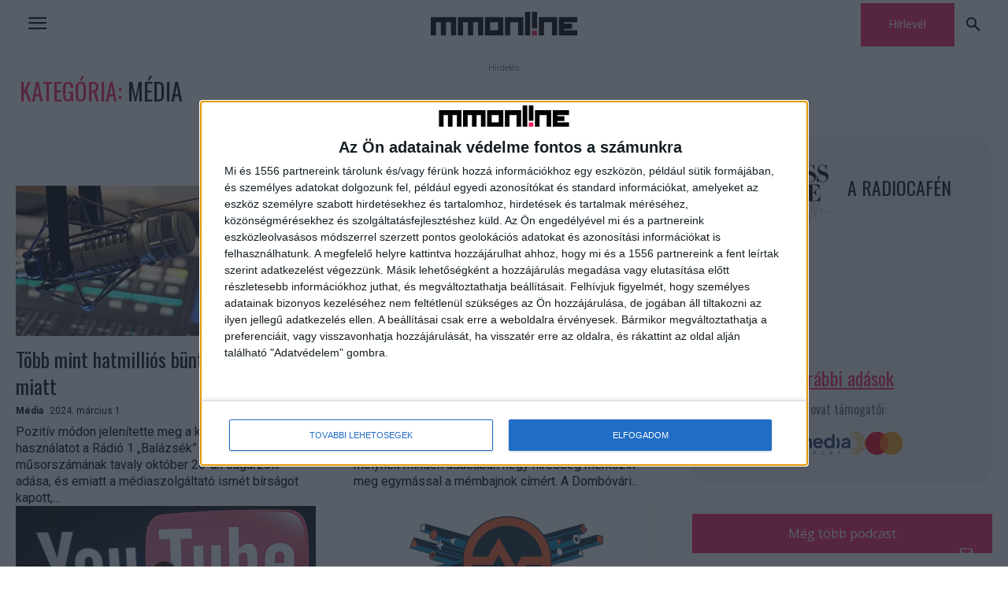

--- FILE ---
content_type: text/html; charset=UTF-8
request_url: https://mmonline.hu/cikk/lista/media/page/120/
body_size: 33391
content:
<!doctype html >
<!--[if IE 8]>    <html class="ie8" lang="en"> <![endif]-->
<!--[if IE 9]>    <html class="ie9" lang="en"> <![endif]-->
<!--[if gt IE 8]><!--> <html lang="hu"> <!--<![endif]-->
<head>
    <title>Média Archívum - Oldal 120 a 233-ből - MMOnline</title>
    <meta charset="UTF-8" />
    <meta name="viewport" content="width=device-width, initial-scale=1.0">
    <link rel="pingback" href="https://mmonline.hu/xmlrpc.php" />
    <meta name='robots' content='index, follow, max-image-preview:large, max-snippet:-1, max-video-preview:-1' />
<link rel="icon" type="image/png" href="https://mmonline.hu/wp-content/uploads/2021/09/favikon.png">
	<!-- This site is optimized with the Yoast SEO plugin v26.7 - https://yoast.com/wordpress/plugins/seo/ -->
	<link rel="canonical" href="https://mmonline.hu/cikk/lista/media/page/120/" />
	<link rel="prev" href="https://mmonline.hu/cikk/lista/media/page/119/" />
	<link rel="next" href="https://mmonline.hu/cikk/lista/media/page/121/" />
	<meta property="og:locale" content="hu_HU" />
	<meta property="og:type" content="article" />
	<meta property="og:title" content="Média Archívum - Oldal 120 a 233-ből - MMOnline" />
	<meta property="og:description" content="Featured posts" />
	<meta property="og:url" content="https://mmonline.hu/cikk/lista/media/" />
	<meta property="og:site_name" content="MMOnline" />
	<meta name="twitter:card" content="summary_large_image" />
	<script type="application/ld+json" class="yoast-schema-graph">{"@context":"https://schema.org","@graph":[{"@type":"CollectionPage","@id":"https://mmonline.hu/cikk/lista/media/","url":"https://mmonline.hu/cikk/lista/media/page/120/","name":"Média Archívum - Oldal 120 a 233-ből - MMOnline","isPartOf":{"@id":"https://mmonline.hu/#website"},"primaryImageOfPage":{"@id":"https://mmonline.hu/cikk/lista/media/page/120/#primaryimage"},"image":{"@id":"https://mmonline.hu/cikk/lista/media/page/120/#primaryimage"},"thumbnailUrl":"https://mmonline.hu/wp-content/uploads/2019/02/radio1.jpg","breadcrumb":{"@id":"https://mmonline.hu/cikk/lista/media/page/120/#breadcrumb"},"inLanguage":"hu"},{"@type":"ImageObject","inLanguage":"hu","@id":"https://mmonline.hu/cikk/lista/media/page/120/#primaryimage","url":"https://mmonline.hu/wp-content/uploads/2019/02/radio1.jpg","contentUrl":"https://mmonline.hu/wp-content/uploads/2019/02/radio1.jpg","width":576,"height":324},{"@type":"BreadcrumbList","@id":"https://mmonline.hu/cikk/lista/media/page/120/#breadcrumb","itemListElement":[{"@type":"ListItem","position":1,"name":"Kezdőlap","item":"https://mmonline.hu/"},{"@type":"ListItem","position":2,"name":"Média"}]},{"@type":"WebSite","@id":"https://mmonline.hu/#website","url":"https://mmonline.hu/","name":"MMOnline","description":"","potentialAction":[{"@type":"SearchAction","target":{"@type":"EntryPoint","urlTemplate":"https://mmonline.hu/?s={search_term_string}"},"query-input":{"@type":"PropertyValueSpecification","valueRequired":true,"valueName":"search_term_string"}}],"inLanguage":"hu"}]}</script>
	<!-- / Yoast SEO plugin. -->


<link rel='dns-prefetch' href='//challenges.cloudflare.com' />
<link rel='dns-prefetch' href='//hu.adocean.pl' />
<link rel='dns-prefetch' href='//fonts.googleapis.com' />
<link rel="alternate" type="application/rss+xml" title="MMOnline &raquo; hírcsatorna" href="https://mmonline.hu/feed/" />
<link rel="alternate" type="application/rss+xml" title="MMOnline &raquo; Média kategória hírcsatorna" href="https://mmonline.hu/cikk/lista/media/feed/" />
<style id='wp-img-auto-sizes-contain-inline-css' type='text/css'>
img:is([sizes=auto i],[sizes^="auto," i]){contain-intrinsic-size:3000px 1500px}
/*# sourceURL=wp-img-auto-sizes-contain-inline-css */
</style>
<style id='wp-emoji-styles-inline-css' type='text/css'>

	img.wp-smiley, img.emoji {
		display: inline !important;
		border: none !important;
		box-shadow: none !important;
		height: 1em !important;
		width: 1em !important;
		margin: 0 0.07em !important;
		vertical-align: -0.1em !important;
		background: none !important;
		padding: 0 !important;
	}
/*# sourceURL=wp-emoji-styles-inline-css */
</style>
<style id='classic-theme-styles-inline-css' type='text/css'>
/*! This file is auto-generated */
.wp-block-button__link{color:#fff;background-color:#32373c;border-radius:9999px;box-shadow:none;text-decoration:none;padding:calc(.667em + 2px) calc(1.333em + 2px);font-size:1.125em}.wp-block-file__button{background:#32373c;color:#fff;text-decoration:none}
/*# sourceURL=/wp-includes/css/classic-themes.min.css */
</style>
<link rel='stylesheet' id='contact-form-7-css' href='https://mmonline.hu/wp-content/plugins/contact-form-7/includes/css/styles.css?ver=6.1.4' type='text/css' media='all' />
<style id='contact-form-7-inline-css' type='text/css'>
.wpcf7 .wpcf7-recaptcha iframe {margin-bottom: 0;}.wpcf7 .wpcf7-recaptcha[data-align="center"] > div {margin: 0 auto;}.wpcf7 .wpcf7-recaptcha[data-align="right"] > div {margin: 0 0 0 auto;}
/*# sourceURL=contact-form-7-inline-css */
</style>
<link rel='stylesheet' id='sow-button-base-css' href='https://mmonline.hu/wp-content/plugins/so-widgets-bundle/widgets/button/css/style.css?ver=1.58.10' type='text/css' media='all' />
<link rel='stylesheet' id='sow-button-flat-deec525a60bc-css' href='https://mmonline.hu/wp-content/uploads/siteorigin-widgets/sow-button-flat-deec525a60bc.css?ver=6.9' type='text/css' media='all' />
<link rel='stylesheet' id='td-plugin-framework-css' href='https://mmonline.hu/wp-content/plugins/td-api-plugin/css/style.css?ver=6.9' type='text/css' media='all' />
<link rel='stylesheet' id='td-plugin-multi-purpose-css' href='https://mmonline.hu/wp-content/plugins/td-composer/td-multi-purpose/style.css?ver=72f925014dc5642945728092f057897e' type='text/css' media='all' />
<link rel='stylesheet' id='google-fonts-style-css' href='https://fonts.googleapis.com/css?family=Roboto%3A400%2C600%2C700%2C400italic%7COswald%3A400%2C400italic%2C700%7COpen+Sans%3A400%2C600%2C700%2C400italic%7CPlayfair+Display%3A700%2C400%7CMontserrat%3A600%2C400%7COswald%3A400&#038;display=swap&#038;ver=12.6.6' type='text/css' media='all' />
<link rel='stylesheet' id='td-theme-css' href='https://mmonline.hu/wp-content/themes/Newspaper/style.css?ver=12.6.6' type='text/css' media='all' />

<link rel='stylesheet' id='td-theme-child-css' href='https://mmonline.hu/wp-content/themes/Newspaper-child/style.css?ver=12.6.6c' type='text/css' media='all' />
<link rel='stylesheet' id='td-legacy-framework-front-style-css' href='https://mmonline.hu/wp-content/plugins/td-composer/legacy/Newspaper/assets/css/td_legacy_main.css?ver=72f925014dc5642945728092f057897e' type='text/css' media='all' />
<link rel='stylesheet' id='td-standard-pack-framework-front-style-css' href='https://mmonline.hu/wp-content/plugins/td-standard-pack/Newspaper/assets/css/td_standard_pack_main.css?ver=8f2d47acef43f76b1dfa75a39c0fe3df' type='text/css' media='all' />
<link rel='stylesheet' id='tdb_style_cloud_templates_front-css' href='https://mmonline.hu/wp-content/plugins/td-cloud-library/assets/css/tdb_main.css?ver=b379c96c54343541fd8742379a419361' type='text/css' media='all' />
<script type="text/javascript" src="https://mmonline.hu/wp-content/themes/Newspaper-child/js/quantcast.js?ver=_S_VERSION" id="quantcast-script-js"></script>
<script type="text/javascript" src="https://hu.adocean.pl/files/js/ado.js" id="ado-script-js"></script>
<script type="text/javascript" src="https://mmonline.hu/wp-content/themes/Newspaper-child/js/mmo-ad-script.js?ver=6.9" id="mmo-ad-script-js"></script>
<script type="text/javascript" src="https://mmonline.hu/wp-includes/js/jquery/jquery.min.js?ver=3.7.1" id="jquery-core-js"></script>
<script type="text/javascript" src="https://mmonline.hu/wp-includes/js/jquery/jquery-migrate.min.js?ver=3.4.1" id="jquery-migrate-js"></script>
<link rel="https://api.w.org/" href="https://mmonline.hu/wp-json/" /><link rel="alternate" title="JSON" type="application/json" href="https://mmonline.hu/wp-json/wp/v2/categories/2" /><link rel="EditURI" type="application/rsd+xml" title="RSD" href="https://mmonline.hu/xmlrpc.php?rsd" />
<meta name="generator" content="WordPress 6.9" />
<script async src="https://securepubads.g.doubleclick.net/tag/js/gpt.js"></script><script async src="//headerbidding.services/files/hb.js"></script><script async src="//headerbidding.services/files/mmonline.js"></script>    <script>
        window.tdb_global_vars = {"wpRestUrl":"https:\/\/mmonline.hu\/wp-json\/","permalinkStructure":"\/cikk\/%postname%\/"};
        window.tdb_p_autoload_vars = {"isAjax":false,"isAdminBarShowing":false,"autoloadScrollPercent":50};
    </script>
    
    

    
	<!-- Google Tag Manager -->
<script>(function(w,d,s,l,i){w[l]=w[l]||[];w[l].push({'gtm.start':
new Date().getTime(),event:'gtm.js'});var f=d.getElementsByTagName(s)[0],
j=d.createElement(s),dl=l!='dataLayer'?'&l='+l:'';j.async=true;j.src=
'https://www.googletagmanager.com/gtm.js?id='+i+dl;f.parentNode.insertBefore(j,f);
})(window,document,'script','dataLayer','GTM-MJJM8J');</script>
<!-- End Google Tag Manager -->
<!-- JS generated by theme -->

<script type="text/javascript" id="td-generated-header-js">
    
    

	    var tdBlocksArray = []; //here we store all the items for the current page

	    // td_block class - each ajax block uses a object of this class for requests
	    function tdBlock() {
		    this.id = '';
		    this.block_type = 1; //block type id (1-234 etc)
		    this.atts = '';
		    this.td_column_number = '';
		    this.td_current_page = 1; //
		    this.post_count = 0; //from wp
		    this.found_posts = 0; //from wp
		    this.max_num_pages = 0; //from wp
		    this.td_filter_value = ''; //current live filter value
		    this.is_ajax_running = false;
		    this.td_user_action = ''; // load more or infinite loader (used by the animation)
		    this.header_color = '';
		    this.ajax_pagination_infinite_stop = ''; //show load more at page x
	    }

        // td_js_generator - mini detector
        ( function () {
            var htmlTag = document.getElementsByTagName("html")[0];

	        if ( navigator.userAgent.indexOf("MSIE 10.0") > -1 ) {
                htmlTag.className += ' ie10';
            }

            if ( !!navigator.userAgent.match(/Trident.*rv\:11\./) ) {
                htmlTag.className += ' ie11';
            }

	        if ( navigator.userAgent.indexOf("Edge") > -1 ) {
                htmlTag.className += ' ieEdge';
            }

            if ( /(iPad|iPhone|iPod)/g.test(navigator.userAgent) ) {
                htmlTag.className += ' td-md-is-ios';
            }

            var user_agent = navigator.userAgent.toLowerCase();
            if ( user_agent.indexOf("android") > -1 ) {
                htmlTag.className += ' td-md-is-android';
            }

            if ( -1 !== navigator.userAgent.indexOf('Mac OS X')  ) {
                htmlTag.className += ' td-md-is-os-x';
            }

            if ( /chrom(e|ium)/.test(navigator.userAgent.toLowerCase()) ) {
               htmlTag.className += ' td-md-is-chrome';
            }

            if ( -1 !== navigator.userAgent.indexOf('Firefox') ) {
                htmlTag.className += ' td-md-is-firefox';
            }

            if ( -1 !== navigator.userAgent.indexOf('Safari') && -1 === navigator.userAgent.indexOf('Chrome') ) {
                htmlTag.className += ' td-md-is-safari';
            }

            if( -1 !== navigator.userAgent.indexOf('IEMobile') ){
                htmlTag.className += ' td-md-is-iemobile';
            }

        })();

        var tdLocalCache = {};

        ( function () {
            "use strict";

            tdLocalCache = {
                data: {},
                remove: function (resource_id) {
                    delete tdLocalCache.data[resource_id];
                },
                exist: function (resource_id) {
                    return tdLocalCache.data.hasOwnProperty(resource_id) && tdLocalCache.data[resource_id] !== null;
                },
                get: function (resource_id) {
                    return tdLocalCache.data[resource_id];
                },
                set: function (resource_id, cachedData) {
                    tdLocalCache.remove(resource_id);
                    tdLocalCache.data[resource_id] = cachedData;
                }
            };
        })();

    
    
var td_viewport_interval_list=[{"limitBottom":767,"sidebarWidth":228},{"limitBottom":1018,"sidebarWidth":300},{"limitBottom":1140,"sidebarWidth":324}];
var td_animation_stack_effect="type0";
var tds_animation_stack=true;
var td_animation_stack_specific_selectors=".entry-thumb, img, .td-lazy-img";
var td_animation_stack_general_selectors=".td-animation-stack img, .td-animation-stack .entry-thumb, .post img, .td-animation-stack .td-lazy-img";
var tdc_is_installed="yes";
var td_ajax_url="https:\/\/mmonline.hu\/wp-admin\/admin-ajax.php?td_theme_name=Newspaper&v=12.6.6";
var td_get_template_directory_uri="https:\/\/mmonline.hu\/wp-content\/plugins\/td-composer\/legacy\/common";
var tds_snap_menu="";
var tds_logo_on_sticky="";
var tds_header_style="";
var td_please_wait="Please wait...";
var td_email_user_pass_incorrect="User or password incorrect!";
var td_email_user_incorrect="Email or username incorrect!";
var td_email_incorrect="Email incorrect!";
var td_user_incorrect="Username incorrect!";
var td_email_user_empty="Email or username empty!";
var td_pass_empty="Pass empty!";
var td_pass_pattern_incorrect="Invalid Pass Pattern!";
var td_retype_pass_incorrect="Retyped Pass incorrect!";
var tds_more_articles_on_post_enable="";
var tds_more_articles_on_post_time_to_wait="";
var tds_more_articles_on_post_pages_distance_from_top=0;
var tds_captcha="";
var tds_theme_color_site_wide="#f7225e";
var tds_smart_sidebar="";
var tdThemeName="Newspaper";
var tdThemeNameWl="Newspaper";
var td_magnific_popup_translation_tPrev="Previous (Left arrow key)";
var td_magnific_popup_translation_tNext="Next (Right arrow key)";
var td_magnific_popup_translation_tCounter="%curr% of %total%";
var td_magnific_popup_translation_ajax_tError="The content from %url% could not be loaded.";
var td_magnific_popup_translation_image_tError="The image #%curr% could not be loaded.";
var tdBlockNonce="a5dff2cedb";
var tdMobileMenu="enabled";
var tdMobileSearch="enabled";
var tdDateNamesI18n={"month_names":["janu\u00e1r","febru\u00e1r","m\u00e1rcius","\u00e1prilis","m\u00e1jus","j\u00fanius","j\u00falius","augusztus","szeptember","okt\u00f3ber","november","december"],"month_names_short":["jan","febr","m\u00e1rc","\u00e1pr","m\u00e1j","j\u00fan","j\u00fal","aug","szept","okt","nov","dec"],"day_names":["vas\u00e1rnap","h\u00e9tf\u0151","kedd","szerda","cs\u00fct\u00f6rt\u00f6k","p\u00e9ntek","szombat"],"day_names_short":["vas","h\u00e9t","ked","sze","cs\u00fc","p\u00e9n","szo"]};
var tdb_modal_confirm="Save";
var tdb_modal_cancel="Cancel";
var tdb_modal_confirm_alt="Yes";
var tdb_modal_cancel_alt="No";
var td_deploy_mode="deploy";
var td_ad_background_click_link="";
var td_ad_background_click_target="";
</script>


<!-- Header style compiled by theme -->



<!-- InMobi Choice. Consent Manager Tag v3.0 (for TCF 2.2) -->
<script type="text/javascript" async=true>
(function() {
  var host = window.location.hostname;
  var element = document.createElement('script');
  var firstScript = document.getElementsByTagName('script')[0];
  var url = 'https://cmp.inmobi.com'
    .concat('/choice/', 'BTzKwVZp2Jv8M', '/', host, '/choice.js?tag_version=V3');
  var uspTries = 0;
  var uspTriesLimit = 3;
  element.async = true;
  element.type = 'text/javascript';
  element.src = url;

  firstScript.parentNode.insertBefore(element, firstScript);

  function makeStub() {
    var TCF_LOCATOR_NAME = '__tcfapiLocator';
    var queue = [];
    var win = window;
    var cmpFrame;

    function addFrame() {
      var doc = win.document;
      var otherCMP = !!(win.frames[TCF_LOCATOR_NAME]);

      if (!otherCMP) {
        if (doc.body) {
          var iframe = doc.createElement('iframe');

          iframe.style.cssText = 'display:none';
          iframe.name = TCF_LOCATOR_NAME;
          doc.body.appendChild(iframe);
        } else {
          setTimeout(addFrame, 5);
        }
      }
      return !otherCMP;
    }

    function tcfAPIHandler() {
      var gdprApplies;
      var args = arguments;

      if (!args.length) {
        return queue;
      } else if (args[0] === 'setGdprApplies') {
        if (
          args.length > 3 &&
          args[2] === 2 &&
          typeof args[3] === 'boolean'
        ) {
          gdprApplies = args[3];
          if (typeof args[2] === 'function') {
            args[2]('set', true);
          }
        }
      } else if (args[0] === 'ping') {
        var retr = {
          gdprApplies: gdprApplies,
          cmpLoaded: false,
          cmpStatus: 'stub'
        };

        if (typeof args[2] === 'function') {
          args[2](retr);
        }
      } else {
        if(args[0] === 'init' && typeof args[3] === 'object') {
          args[3] = Object.assign(args[3], { tag_version: 'V3' });
        }
        queue.push(args);
      }
    }

    function postMessageEventHandler(event) {
      var msgIsString = typeof event.data === 'string';
      var json = {};

      try {
        if (msgIsString) {
          json = JSON.parse(event.data);
        } else {
          json = event.data;
        }
      } catch (ignore) {}

      var payload = json.__tcfapiCall;

      if (payload) {
        window.__tcfapi(
          payload.command,
          payload.version,
          function(retValue, success) {
            var returnMsg = {
              __tcfapiReturn: {
                returnValue: retValue,
                success: success,
                callId: payload.callId
              }
            };
            if (msgIsString) {
              returnMsg = JSON.stringify(returnMsg);
            }
            if (event && event.source && event.source.postMessage) {
              event.source.postMessage(returnMsg, '*');
            }
          },
          payload.parameter
        );
      }
    }

    while (win) {
      try {
        if (win.frames[TCF_LOCATOR_NAME]) {
          cmpFrame = win;
          break;
        }
      } catch (ignore) {}

      if (win === window.top) {
        break;
      }
      win = win.parent;
    }
    if (!cmpFrame) {
      addFrame();
      win.__tcfapi = tcfAPIHandler;
      win.addEventListener('message', postMessageEventHandler, false);
    }
  };

  makeStub();

  var uspStubFunction = function() {
    var arg = arguments;
    if (typeof window.__uspapi !== uspStubFunction) {
      setTimeout(function() {
        if (typeof window.__uspapi !== 'undefined') {
          window.__uspapi.apply(window.__uspapi, arg);
        }
      }, 500);
    }
  };

  var checkIfUspIsReady = function() {
    uspTries++;
    if (window.__uspapi === uspStubFunction && uspTries < uspTriesLimit) {
      console.warn('USP is not accessible');
    } else {
      clearInterval(uspInterval);
    }
  };

  if (typeof window.__uspapi === 'undefined') {
    window.__uspapi = uspStubFunction;
    var uspInterval = setInterval(checkIfUspIsReady, 6000);
  }
})();
</script>
<!-- End InMobi Choice. Consent Manager Tag v3.0 (for TCF 2.2) -->		<style type="text/css" id="wp-custom-css">
			div#adoceanhuqlifqtepjw2 {
    width: 640px;
}

@media only screen and (max-width: 600px) {
div#adoceanhuqlifqtepjw2 {
    width: 320px;
}
}		</style>
		
<!-- Button style compiled by theme -->



	<style id='global-styles-inline-css' type='text/css'>
:root{--wp--preset--aspect-ratio--square: 1;--wp--preset--aspect-ratio--4-3: 4/3;--wp--preset--aspect-ratio--3-4: 3/4;--wp--preset--aspect-ratio--3-2: 3/2;--wp--preset--aspect-ratio--2-3: 2/3;--wp--preset--aspect-ratio--16-9: 16/9;--wp--preset--aspect-ratio--9-16: 9/16;--wp--preset--color--black: #000000;--wp--preset--color--cyan-bluish-gray: #abb8c3;--wp--preset--color--white: #ffffff;--wp--preset--color--pale-pink: #f78da7;--wp--preset--color--vivid-red: #cf2e2e;--wp--preset--color--luminous-vivid-orange: #ff6900;--wp--preset--color--luminous-vivid-amber: #fcb900;--wp--preset--color--light-green-cyan: #7bdcb5;--wp--preset--color--vivid-green-cyan: #00d084;--wp--preset--color--pale-cyan-blue: #8ed1fc;--wp--preset--color--vivid-cyan-blue: #0693e3;--wp--preset--color--vivid-purple: #9b51e0;--wp--preset--gradient--vivid-cyan-blue-to-vivid-purple: linear-gradient(135deg,rgb(6,147,227) 0%,rgb(155,81,224) 100%);--wp--preset--gradient--light-green-cyan-to-vivid-green-cyan: linear-gradient(135deg,rgb(122,220,180) 0%,rgb(0,208,130) 100%);--wp--preset--gradient--luminous-vivid-amber-to-luminous-vivid-orange: linear-gradient(135deg,rgb(252,185,0) 0%,rgb(255,105,0) 100%);--wp--preset--gradient--luminous-vivid-orange-to-vivid-red: linear-gradient(135deg,rgb(255,105,0) 0%,rgb(207,46,46) 100%);--wp--preset--gradient--very-light-gray-to-cyan-bluish-gray: linear-gradient(135deg,rgb(238,238,238) 0%,rgb(169,184,195) 100%);--wp--preset--gradient--cool-to-warm-spectrum: linear-gradient(135deg,rgb(74,234,220) 0%,rgb(151,120,209) 20%,rgb(207,42,186) 40%,rgb(238,44,130) 60%,rgb(251,105,98) 80%,rgb(254,248,76) 100%);--wp--preset--gradient--blush-light-purple: linear-gradient(135deg,rgb(255,206,236) 0%,rgb(152,150,240) 100%);--wp--preset--gradient--blush-bordeaux: linear-gradient(135deg,rgb(254,205,165) 0%,rgb(254,45,45) 50%,rgb(107,0,62) 100%);--wp--preset--gradient--luminous-dusk: linear-gradient(135deg,rgb(255,203,112) 0%,rgb(199,81,192) 50%,rgb(65,88,208) 100%);--wp--preset--gradient--pale-ocean: linear-gradient(135deg,rgb(255,245,203) 0%,rgb(182,227,212) 50%,rgb(51,167,181) 100%);--wp--preset--gradient--electric-grass: linear-gradient(135deg,rgb(202,248,128) 0%,rgb(113,206,126) 100%);--wp--preset--gradient--midnight: linear-gradient(135deg,rgb(2,3,129) 0%,rgb(40,116,252) 100%);--wp--preset--font-size--small: 11px;--wp--preset--font-size--medium: 20px;--wp--preset--font-size--large: 32px;--wp--preset--font-size--x-large: 42px;--wp--preset--font-size--regular: 15px;--wp--preset--font-size--larger: 50px;--wp--preset--spacing--20: 0.44rem;--wp--preset--spacing--30: 0.67rem;--wp--preset--spacing--40: 1rem;--wp--preset--spacing--50: 1.5rem;--wp--preset--spacing--60: 2.25rem;--wp--preset--spacing--70: 3.38rem;--wp--preset--spacing--80: 5.06rem;--wp--preset--shadow--natural: 6px 6px 9px rgba(0, 0, 0, 0.2);--wp--preset--shadow--deep: 12px 12px 50px rgba(0, 0, 0, 0.4);--wp--preset--shadow--sharp: 6px 6px 0px rgba(0, 0, 0, 0.2);--wp--preset--shadow--outlined: 6px 6px 0px -3px rgb(255, 255, 255), 6px 6px rgb(0, 0, 0);--wp--preset--shadow--crisp: 6px 6px 0px rgb(0, 0, 0);}:where(.is-layout-flex){gap: 0.5em;}:where(.is-layout-grid){gap: 0.5em;}body .is-layout-flex{display: flex;}.is-layout-flex{flex-wrap: wrap;align-items: center;}.is-layout-flex > :is(*, div){margin: 0;}body .is-layout-grid{display: grid;}.is-layout-grid > :is(*, div){margin: 0;}:where(.wp-block-columns.is-layout-flex){gap: 2em;}:where(.wp-block-columns.is-layout-grid){gap: 2em;}:where(.wp-block-post-template.is-layout-flex){gap: 1.25em;}:where(.wp-block-post-template.is-layout-grid){gap: 1.25em;}.has-black-color{color: var(--wp--preset--color--black) !important;}.has-cyan-bluish-gray-color{color: var(--wp--preset--color--cyan-bluish-gray) !important;}.has-white-color{color: var(--wp--preset--color--white) !important;}.has-pale-pink-color{color: var(--wp--preset--color--pale-pink) !important;}.has-vivid-red-color{color: var(--wp--preset--color--vivid-red) !important;}.has-luminous-vivid-orange-color{color: var(--wp--preset--color--luminous-vivid-orange) !important;}.has-luminous-vivid-amber-color{color: var(--wp--preset--color--luminous-vivid-amber) !important;}.has-light-green-cyan-color{color: var(--wp--preset--color--light-green-cyan) !important;}.has-vivid-green-cyan-color{color: var(--wp--preset--color--vivid-green-cyan) !important;}.has-pale-cyan-blue-color{color: var(--wp--preset--color--pale-cyan-blue) !important;}.has-vivid-cyan-blue-color{color: var(--wp--preset--color--vivid-cyan-blue) !important;}.has-vivid-purple-color{color: var(--wp--preset--color--vivid-purple) !important;}.has-black-background-color{background-color: var(--wp--preset--color--black) !important;}.has-cyan-bluish-gray-background-color{background-color: var(--wp--preset--color--cyan-bluish-gray) !important;}.has-white-background-color{background-color: var(--wp--preset--color--white) !important;}.has-pale-pink-background-color{background-color: var(--wp--preset--color--pale-pink) !important;}.has-vivid-red-background-color{background-color: var(--wp--preset--color--vivid-red) !important;}.has-luminous-vivid-orange-background-color{background-color: var(--wp--preset--color--luminous-vivid-orange) !important;}.has-luminous-vivid-amber-background-color{background-color: var(--wp--preset--color--luminous-vivid-amber) !important;}.has-light-green-cyan-background-color{background-color: var(--wp--preset--color--light-green-cyan) !important;}.has-vivid-green-cyan-background-color{background-color: var(--wp--preset--color--vivid-green-cyan) !important;}.has-pale-cyan-blue-background-color{background-color: var(--wp--preset--color--pale-cyan-blue) !important;}.has-vivid-cyan-blue-background-color{background-color: var(--wp--preset--color--vivid-cyan-blue) !important;}.has-vivid-purple-background-color{background-color: var(--wp--preset--color--vivid-purple) !important;}.has-black-border-color{border-color: var(--wp--preset--color--black) !important;}.has-cyan-bluish-gray-border-color{border-color: var(--wp--preset--color--cyan-bluish-gray) !important;}.has-white-border-color{border-color: var(--wp--preset--color--white) !important;}.has-pale-pink-border-color{border-color: var(--wp--preset--color--pale-pink) !important;}.has-vivid-red-border-color{border-color: var(--wp--preset--color--vivid-red) !important;}.has-luminous-vivid-orange-border-color{border-color: var(--wp--preset--color--luminous-vivid-orange) !important;}.has-luminous-vivid-amber-border-color{border-color: var(--wp--preset--color--luminous-vivid-amber) !important;}.has-light-green-cyan-border-color{border-color: var(--wp--preset--color--light-green-cyan) !important;}.has-vivid-green-cyan-border-color{border-color: var(--wp--preset--color--vivid-green-cyan) !important;}.has-pale-cyan-blue-border-color{border-color: var(--wp--preset--color--pale-cyan-blue) !important;}.has-vivid-cyan-blue-border-color{border-color: var(--wp--preset--color--vivid-cyan-blue) !important;}.has-vivid-purple-border-color{border-color: var(--wp--preset--color--vivid-purple) !important;}.has-vivid-cyan-blue-to-vivid-purple-gradient-background{background: var(--wp--preset--gradient--vivid-cyan-blue-to-vivid-purple) !important;}.has-light-green-cyan-to-vivid-green-cyan-gradient-background{background: var(--wp--preset--gradient--light-green-cyan-to-vivid-green-cyan) !important;}.has-luminous-vivid-amber-to-luminous-vivid-orange-gradient-background{background: var(--wp--preset--gradient--luminous-vivid-amber-to-luminous-vivid-orange) !important;}.has-luminous-vivid-orange-to-vivid-red-gradient-background{background: var(--wp--preset--gradient--luminous-vivid-orange-to-vivid-red) !important;}.has-very-light-gray-to-cyan-bluish-gray-gradient-background{background: var(--wp--preset--gradient--very-light-gray-to-cyan-bluish-gray) !important;}.has-cool-to-warm-spectrum-gradient-background{background: var(--wp--preset--gradient--cool-to-warm-spectrum) !important;}.has-blush-light-purple-gradient-background{background: var(--wp--preset--gradient--blush-light-purple) !important;}.has-blush-bordeaux-gradient-background{background: var(--wp--preset--gradient--blush-bordeaux) !important;}.has-luminous-dusk-gradient-background{background: var(--wp--preset--gradient--luminous-dusk) !important;}.has-pale-ocean-gradient-background{background: var(--wp--preset--gradient--pale-ocean) !important;}.has-electric-grass-gradient-background{background: var(--wp--preset--gradient--electric-grass) !important;}.has-midnight-gradient-background{background: var(--wp--preset--gradient--midnight) !important;}.has-small-font-size{font-size: var(--wp--preset--font-size--small) !important;}.has-medium-font-size{font-size: var(--wp--preset--font-size--medium) !important;}.has-large-font-size{font-size: var(--wp--preset--font-size--large) !important;}.has-x-large-font-size{font-size: var(--wp--preset--font-size--x-large) !important;}
/*# sourceURL=global-styles-inline-css */
</style>
<link rel='stylesheet' id='sow-button-flat-b1e7cf52d500-css' href='https://mmonline.hu/wp-content/uploads/siteorigin-widgets/sow-button-flat-b1e7cf52d500.css?ver=6.9' type='text/css' media='all' />
<style id="td-inline-css-aggregated">@media (max-width:767px){.td-header-desktop-wrap{display:none}}@media (min-width:767px){.td-header-mobile-wrap{display:none}}:root{--accent-color:#fff}.td_module_wrap .td-image-wrap:before{content:'';position:absolute;top:0;left:0;width:100%;height:100%;background-image:url(https://mmonline.hu/wp-content/uploads/2021/09/td_696x0-1-300x188.png);background-repeat:no-repeat;background-size:cover;background-position:center;z-index:-1}#td-mobile-nav,#td-mobile-nav .wpb_button,.td-search-wrap-mob{font-family:Oswald}.td-page-title,.td-category-title-holder .td-page-title{font-family:Oswald;font-style:normal;font-weight:normal}.td-page-content p,.td-page-content li,.td-page-content .td_block_text_with_title,.wpb_text_column p{font-style:normal;font-weight:normal}.td-page-content h1,.wpb_text_column h1{font-family:Oswald;font-style:normal;font-weight:normal}.td-page-content h2,.wpb_text_column h2{font-family:Oswald;font-style:normal;font-weight:normal}.td-page-content h3,.wpb_text_column h3{font-family:Oswald;font-style:normal;font-weight:normal}.td-page-content h4,.wpb_text_column h4{font-family:Oswald;font-style:normal;font-weight:normal}.td-page-content h5,.wpb_text_column h5{font-family:Oswald;font-style:normal;font-weight:normal}.td-page-content h6,.wpb_text_column h6{font-family:Oswald;font-style:normal;font-weight:normal}body,p{font-family:Roboto;font-size:16px;line-height:24px;font-style:normal;font-weight:normal;text-transform:none}:root{--td_theme_color:#f7225e;--td_slider_text:rgba(247,34,94,0.7);--td_page_content_color:#000000}.td-header-style-12 .td-header-menu-wrap-full,.td-header-style-12 .td-affix,.td-grid-style-1.td-hover-1 .td-big-grid-post:hover .td-post-category,.td-grid-style-5.td-hover-1 .td-big-grid-post:hover .td-post-category,.td_category_template_3 .td-current-sub-category,.td_category_template_8 .td-category-header .td-category a.td-current-sub-category,.td_category_template_4 .td-category-siblings .td-category a:hover,.td_block_big_grid_9.td-grid-style-1 .td-post-category,.td_block_big_grid_9.td-grid-style-5 .td-post-category,.td-grid-style-6.td-hover-1 .td-module-thumb:after,.tdm-menu-active-style5 .td-header-menu-wrap .sf-menu>.current-menu-item>a,.tdm-menu-active-style5 .td-header-menu-wrap .sf-menu>.current-menu-ancestor>a,.tdm-menu-active-style5 .td-header-menu-wrap .sf-menu>.current-category-ancestor>a,.tdm-menu-active-style5 .td-header-menu-wrap .sf-menu>li>a:hover,.tdm-menu-active-style5 .td-header-menu-wrap .sf-menu>.sfHover>a{background-color:#f7225e}.td_mega_menu_sub_cats .cur-sub-cat,.td-mega-span h3 a:hover,.td_mod_mega_menu:hover .entry-title a,.header-search-wrap .result-msg a:hover,.td-header-top-menu .td-drop-down-search .td_module_wrap:hover .entry-title a,.td-header-top-menu .td-icon-search:hover,.td-header-wrap .result-msg a:hover,.top-header-menu li a:hover,.top-header-menu .current-menu-item>a,.top-header-menu .current-menu-ancestor>a,.top-header-menu .current-category-ancestor>a,.td-social-icon-wrap>a:hover,.td-header-sp-top-widget .td-social-icon-wrap a:hover,.td_mod_related_posts:hover h3>a,.td-post-template-11 .td-related-title .td-related-left:hover,.td-post-template-11 .td-related-title .td-related-right:hover,.td-post-template-11 .td-related-title .td-cur-simple-item,.td-post-template-11 .td_block_related_posts .td-next-prev-wrap a:hover,.td-category-header .td-pulldown-category-filter-link:hover,.td-category-siblings .td-subcat-dropdown a:hover,.td-category-siblings .td-subcat-dropdown a.td-current-sub-category,.footer-text-wrap .footer-email-wrap a,.footer-social-wrap a:hover,.td_module_17 .td-read-more a:hover,.td_module_18 .td-read-more a:hover,.td_module_19 .td-post-author-name a:hover,.td-pulldown-syle-2 .td-subcat-dropdown:hover .td-subcat-more span,.td-pulldown-syle-2 .td-subcat-dropdown:hover .td-subcat-more i,.td-pulldown-syle-3 .td-subcat-dropdown:hover .td-subcat-more span,.td-pulldown-syle-3 .td-subcat-dropdown:hover .td-subcat-more i,.tdm-menu-active-style3 .tdm-header.td-header-wrap .sf-menu>.current-category-ancestor>a,.tdm-menu-active-style3 .tdm-header.td-header-wrap .sf-menu>.current-menu-ancestor>a,.tdm-menu-active-style3 .tdm-header.td-header-wrap .sf-menu>.current-menu-item>a,.tdm-menu-active-style3 .tdm-header.td-header-wrap .sf-menu>.sfHover>a,.tdm-menu-active-style3 .tdm-header.td-header-wrap .sf-menu>li>a:hover{color:#f7225e}.td-mega-menu-page .wpb_content_element ul li a:hover,.td-theme-wrap .td-aj-search-results .td_module_wrap:hover .entry-title a,.td-theme-wrap .header-search-wrap .result-msg a:hover{color:#f7225e!important}.td_category_template_8 .td-category-header .td-category a.td-current-sub-category,.td_category_template_4 .td-category-siblings .td-category a:hover,.tdm-menu-active-style4 .tdm-header .sf-menu>.current-menu-item>a,.tdm-menu-active-style4 .tdm-header .sf-menu>.current-menu-ancestor>a,.tdm-menu-active-style4 .tdm-header .sf-menu>.current-category-ancestor>a,.tdm-menu-active-style4 .tdm-header .sf-menu>li>a:hover,.tdm-menu-active-style4 .tdm-header .sf-menu>.sfHover>a{border-color:#f7225e}.td-post-content,.td-post-content p{color:#000000}.block-title>span,.block-title>a,.widgettitle,body .td-trending-now-title,.wpb_tabs li a,.vc_tta-container .vc_tta-color-grey.vc_tta-tabs-position-top.vc_tta-style-classic .vc_tta-tabs-container .vc_tta-tab>a,.td-theme-wrap .td-related-title a,.woocommerce div.product .woocommerce-tabs ul.tabs li a,.woocommerce .product .products h2:not(.woocommerce-loop-product__title),.td-theme-wrap .td-block-title{font-family:Oswald;font-size:26px;line-height:34px;font-style:normal;font-weight:normal;text-transform:uppercase}.td-theme-wrap .td-subcat-filter,.td-theme-wrap .td-subcat-filter .td-subcat-dropdown,.td-theme-wrap .td-block-title-wrap .td-wrapper-pulldown-filter .td-pulldown-filter-display-option,.td-theme-wrap .td-pulldown-category{line-height:34px}.td_block_template_1 .block-title>*{padding-bottom:0;padding-top:0}.td_module_wrap .td-post-author-name a{font-family:Roboto}.td-post-date .entry-date{font-family:Roboto}.td-module-comments a,.td-post-views span,.td-post-comments a{text-transform:uppercase}.td-big-grid-meta .td-post-category,.td_module_wrap .td-post-category,.td-module-image .td-post-category{font-family:Roboto;font-size:12px;line-height:17px;font-weight:bold}.td-excerpt,.td_module_14 .td-excerpt{font-family:Roboto;font-size:16px;line-height:24px;font-style:normal;font-weight:normal}.td_module_wrap .td-module-title{font-family:Oswald}.td_module_9 .td-module-title{font-size:26px}.td_module_12 .td-module-title{font-family:Oswald;font-size:26px;line-height:34px;font-style:normal;font-weight:normal}.td_block_trending_now .entry-title,.td-theme-slider .td-module-title,.td-big-grid-post .entry-title{font-family:Oswald}.post .td-post-header .entry-title{font-family:Oswald}.td-post-content p,.td-post-content{font-family:Roboto}.td-post-content h1{font-family:Oswald}.td-post-content h2{font-family:Oswald}.td-post-content h3{font-family:Oswald}.td-post-content h4{font-family:Oswald}.td-post-content h5{font-family:Oswald}.td-post-content h6{font-family:Oswald}.td_module_wrap .td-image-wrap:before{content:'';position:absolute;top:0;left:0;width:100%;height:100%;background-image:url(https://mmonline.hu/wp-content/uploads/2021/09/td_696x0-1-300x188.png);background-repeat:no-repeat;background-size:cover;background-position:center;z-index:-1}#td-mobile-nav,#td-mobile-nav .wpb_button,.td-search-wrap-mob{font-family:Oswald}.td-page-title,.td-category-title-holder .td-page-title{font-family:Oswald;font-style:normal;font-weight:normal}.td-page-content p,.td-page-content li,.td-page-content .td_block_text_with_title,.wpb_text_column p{font-style:normal;font-weight:normal}.td-page-content h1,.wpb_text_column h1{font-family:Oswald;font-style:normal;font-weight:normal}.td-page-content h2,.wpb_text_column h2{font-family:Oswald;font-style:normal;font-weight:normal}.td-page-content h3,.wpb_text_column h3{font-family:Oswald;font-style:normal;font-weight:normal}.td-page-content h4,.wpb_text_column h4{font-family:Oswald;font-style:normal;font-weight:normal}.td-page-content h5,.wpb_text_column h5{font-family:Oswald;font-style:normal;font-weight:normal}.td-page-content h6,.wpb_text_column h6{font-family:Oswald;font-style:normal;font-weight:normal}body,p{font-family:Roboto;font-size:16px;line-height:24px;font-style:normal;font-weight:normal;text-transform:none}:root{--td_theme_color:#f7225e;--td_slider_text:rgba(247,34,94,0.7);--td_page_content_color:#000000}.td-header-style-12 .td-header-menu-wrap-full,.td-header-style-12 .td-affix,.td-grid-style-1.td-hover-1 .td-big-grid-post:hover .td-post-category,.td-grid-style-5.td-hover-1 .td-big-grid-post:hover .td-post-category,.td_category_template_3 .td-current-sub-category,.td_category_template_8 .td-category-header .td-category a.td-current-sub-category,.td_category_template_4 .td-category-siblings .td-category a:hover,.td_block_big_grid_9.td-grid-style-1 .td-post-category,.td_block_big_grid_9.td-grid-style-5 .td-post-category,.td-grid-style-6.td-hover-1 .td-module-thumb:after,.tdm-menu-active-style5 .td-header-menu-wrap .sf-menu>.current-menu-item>a,.tdm-menu-active-style5 .td-header-menu-wrap .sf-menu>.current-menu-ancestor>a,.tdm-menu-active-style5 .td-header-menu-wrap .sf-menu>.current-category-ancestor>a,.tdm-menu-active-style5 .td-header-menu-wrap .sf-menu>li>a:hover,.tdm-menu-active-style5 .td-header-menu-wrap .sf-menu>.sfHover>a{background-color:#f7225e}.td_mega_menu_sub_cats .cur-sub-cat,.td-mega-span h3 a:hover,.td_mod_mega_menu:hover .entry-title a,.header-search-wrap .result-msg a:hover,.td-header-top-menu .td-drop-down-search .td_module_wrap:hover .entry-title a,.td-header-top-menu .td-icon-search:hover,.td-header-wrap .result-msg a:hover,.top-header-menu li a:hover,.top-header-menu .current-menu-item>a,.top-header-menu .current-menu-ancestor>a,.top-header-menu .current-category-ancestor>a,.td-social-icon-wrap>a:hover,.td-header-sp-top-widget .td-social-icon-wrap a:hover,.td_mod_related_posts:hover h3>a,.td-post-template-11 .td-related-title .td-related-left:hover,.td-post-template-11 .td-related-title .td-related-right:hover,.td-post-template-11 .td-related-title .td-cur-simple-item,.td-post-template-11 .td_block_related_posts .td-next-prev-wrap a:hover,.td-category-header .td-pulldown-category-filter-link:hover,.td-category-siblings .td-subcat-dropdown a:hover,.td-category-siblings .td-subcat-dropdown a.td-current-sub-category,.footer-text-wrap .footer-email-wrap a,.footer-social-wrap a:hover,.td_module_17 .td-read-more a:hover,.td_module_18 .td-read-more a:hover,.td_module_19 .td-post-author-name a:hover,.td-pulldown-syle-2 .td-subcat-dropdown:hover .td-subcat-more span,.td-pulldown-syle-2 .td-subcat-dropdown:hover .td-subcat-more i,.td-pulldown-syle-3 .td-subcat-dropdown:hover .td-subcat-more span,.td-pulldown-syle-3 .td-subcat-dropdown:hover .td-subcat-more i,.tdm-menu-active-style3 .tdm-header.td-header-wrap .sf-menu>.current-category-ancestor>a,.tdm-menu-active-style3 .tdm-header.td-header-wrap .sf-menu>.current-menu-ancestor>a,.tdm-menu-active-style3 .tdm-header.td-header-wrap .sf-menu>.current-menu-item>a,.tdm-menu-active-style3 .tdm-header.td-header-wrap .sf-menu>.sfHover>a,.tdm-menu-active-style3 .tdm-header.td-header-wrap .sf-menu>li>a:hover{color:#f7225e}.td-mega-menu-page .wpb_content_element ul li a:hover,.td-theme-wrap .td-aj-search-results .td_module_wrap:hover .entry-title a,.td-theme-wrap .header-search-wrap .result-msg a:hover{color:#f7225e!important}.td_category_template_8 .td-category-header .td-category a.td-current-sub-category,.td_category_template_4 .td-category-siblings .td-category a:hover,.tdm-menu-active-style4 .tdm-header .sf-menu>.current-menu-item>a,.tdm-menu-active-style4 .tdm-header .sf-menu>.current-menu-ancestor>a,.tdm-menu-active-style4 .tdm-header .sf-menu>.current-category-ancestor>a,.tdm-menu-active-style4 .tdm-header .sf-menu>li>a:hover,.tdm-menu-active-style4 .tdm-header .sf-menu>.sfHover>a{border-color:#f7225e}.td-post-content,.td-post-content p{color:#000000}.block-title>span,.block-title>a,.widgettitle,body .td-trending-now-title,.wpb_tabs li a,.vc_tta-container .vc_tta-color-grey.vc_tta-tabs-position-top.vc_tta-style-classic .vc_tta-tabs-container .vc_tta-tab>a,.td-theme-wrap .td-related-title a,.woocommerce div.product .woocommerce-tabs ul.tabs li a,.woocommerce .product .products h2:not(.woocommerce-loop-product__title),.td-theme-wrap .td-block-title{font-family:Oswald;font-size:26px;line-height:34px;font-style:normal;font-weight:normal;text-transform:uppercase}.td-theme-wrap .td-subcat-filter,.td-theme-wrap .td-subcat-filter .td-subcat-dropdown,.td-theme-wrap .td-block-title-wrap .td-wrapper-pulldown-filter .td-pulldown-filter-display-option,.td-theme-wrap .td-pulldown-category{line-height:34px}.td_block_template_1 .block-title>*{padding-bottom:0;padding-top:0}.td_module_wrap .td-post-author-name a{font-family:Roboto}.td-post-date .entry-date{font-family:Roboto}.td-module-comments a,.td-post-views span,.td-post-comments a{text-transform:uppercase}.td-big-grid-meta .td-post-category,.td_module_wrap .td-post-category,.td-module-image .td-post-category{font-family:Roboto;font-size:12px;line-height:17px;font-weight:bold}.td-excerpt,.td_module_14 .td-excerpt{font-family:Roboto;font-size:16px;line-height:24px;font-style:normal;font-weight:normal}.td_module_wrap .td-module-title{font-family:Oswald}.td_module_9 .td-module-title{font-size:26px}.td_module_12 .td-module-title{font-family:Oswald;font-size:26px;line-height:34px;font-style:normal;font-weight:normal}.td_block_trending_now .entry-title,.td-theme-slider .td-module-title,.td-big-grid-post .entry-title{font-family:Oswald}.post .td-post-header .entry-title{font-family:Oswald}.td-post-content p,.td-post-content{font-family:Roboto}.td-post-content h1{font-family:Oswald}.td-post-content h2{font-family:Oswald}.td-post-content h3{font-family:Oswald}.td-post-content h4{font-family:Oswald}.td-post-content h5{font-family:Oswald}.td-post-content h6{font-family:Oswald}.tdm-btn-style1{background-color:#f7225e}.tdm-btn-style2:before{border-color:#f7225e}.tdm-btn-style2{color:#f7225e}.tdm-btn-style3{-webkit-box-shadow:0 2px 16px #f7225e;-moz-box-shadow:0 2px 16px #f7225e;box-shadow:0 2px 16px #f7225e}.tdm-btn-style3:hover{-webkit-box-shadow:0 4px 26px #f7225e;-moz-box-shadow:0 4px 26px #f7225e;box-shadow:0 4px 26px #f7225e}.tdi_2{min-height:0}.td-header-mobile-wrap{position:relative;width:100%}@media (max-width:767px){.tdi_2{position:relative}}@media (max-width:767px){.tdi_1_rand_style{background-color:#ffffff!important}}.tdi_4,.tdi_4 .tdc-columns{min-height:0}.tdi_4,.tdi_4 .tdc-columns{display:block}.tdi_4 .tdc-columns{width:100%}.tdi_4:before,.tdi_4:after{display:table}@media (max-width:767px){.tdi_4,.tdi_4 .tdc-columns{display:flex;flex-direction:row;flex-wrap:nowrap;justify-content:center;align-items:center}.tdi_4 .tdc-columns{width:100%}.tdi_4:before,.tdi_4:after{display:none}}@media (max-width:767px){.tdi_4{padding-top:20px!important;position:relative}}@media (max-width:767px){.tdi_3_rand_style>.td-element-style-before{content:''!important;width:100%!important;height:100%!important;position:absolute!important;top:0!important;left:0!important;display:block!important;z-index:0!important;border-color:#eeeeee!important;border-style:solid!important;border-width:0px 0px 1px 0px!important}}.tdi_6{vertical-align:baseline}.tdi_6>.wpb_wrapper,.tdi_6>.wpb_wrapper>.tdc-elements{display:block}.tdi_6>.wpb_wrapper>.tdc-elements{width:100%}.tdi_6>.wpb_wrapper>.vc_row_inner{width:auto}.tdi_6>.wpb_wrapper{width:auto;height:auto}@media (max-width:767px){.tdi_6{vertical-align:middle}}@media (max-width:767px){.tdi_6{width:50%!important;display:inline-block!important}}@media (max-width:767px){.tdi_7{margin-top:-3px!important}}.tdb-header-align{vertical-align:middle}.tdb_header_logo{margin-bottom:0;clear:none}.tdb_header_logo .tdb-logo-a,.tdb_header_logo h1{display:flex;pointer-events:auto;align-items:flex-start}.tdb_header_logo h1{margin:0;line-height:0}.tdb_header_logo .tdb-logo-img-wrap img{display:block}.tdb_header_logo .tdb-logo-svg-wrap+.tdb-logo-img-wrap{display:none}.tdb_header_logo .tdb-logo-svg-wrap svg{width:50px;display:block;transition:fill .3s ease}.tdb_header_logo .tdb-logo-text-wrap{display:flex}.tdb_header_logo .tdb-logo-text-title,.tdb_header_logo .tdb-logo-text-tagline{-webkit-transition:all 0.2s ease;transition:all 0.2s ease}.tdb_header_logo .tdb-logo-text-title{background-size:cover;background-position:center center;font-size:75px;font-family:serif;line-height:1.1;color:#222;white-space:nowrap}.tdb_header_logo .tdb-logo-text-tagline{margin-top:2px;font-size:12px;font-family:serif;letter-spacing:1.8px;line-height:1;color:#767676}.tdb_header_logo .tdb-logo-icon{position:relative;font-size:46px;color:#000}.tdb_header_logo .tdb-logo-icon-svg{line-height:0}.tdb_header_logo .tdb-logo-icon-svg svg{width:46px;height:auto}.tdb_header_logo .tdb-logo-icon-svg svg,.tdb_header_logo .tdb-logo-icon-svg svg *{fill:#000}.tdi_7 .tdb-logo-a,.tdi_7 h1{align-items:center;justify-content:center}.tdi_7 .tdb-logo-svg-wrap{display:block}.tdi_7 .tdb-logo-svg-wrap+.tdb-logo-img-wrap{display:none}.tdi_7 .tdb-logo-img-wrap{display:block}.tdi_7 .tdb-logo-text-tagline{margin-top:2px;margin-left:0;display:block}.tdi_7 .tdb-logo-text-title{display:block;font-family:Playfair Display!important;font-size:30px!important;font-weight:700!important;text-transform:uppercase!important;}.tdi_7 .tdb-logo-text-wrap{flex-direction:column;align-items:flex-start}.tdi_7 .tdb-logo-icon{top:0px;display:block}@media (max-width:767px){.tdb_header_logo .tdb-logo-text-title{font-size:36px}}@media (max-width:767px){.tdb_header_logo .tdb-logo-text-tagline{font-size:11px}}@media (max-width:767px){.tdi_7 .tdb-logo-a,.tdi_7 h1{flex-direction:column;align-items:center}}@media (max-width:767px){.tdi_8{margin-right:-13px!important}}.tdb_mobile_menu{margin-bottom:0;clear:none}.tdb_mobile_menu a{display:inline-block!important;position:relative;text-align:center;color:var(--td_theme_color,#4db2ec)}.tdb_mobile_menu a>span{display:flex;align-items:center;justify-content:center}.tdb_mobile_menu svg{height:auto}.tdb_mobile_menu svg,.tdb_mobile_menu svg *{fill:var(--td_theme_color,#4db2ec)}#tdc-live-iframe .tdb_mobile_menu a{pointer-events:none}.td-menu-mob-open-menu{overflow:hidden}.td-menu-mob-open-menu #td-outer-wrap{position:static}.tdi_8 .tdb-block-inner{text-align:center}.tdi_8 .tdb-mobile-menu-button i{font-size:27px;width:54px;height:54px;line-height:54px}.tdi_8 .tdb-mobile-menu-button{color:#000000}.tdi_8 .tdb-mobile-menu-button svg,.tdi_8 .tdb-mobile-menu-button svg *{fill:#000000}@media (max-width:767px){.tdi_8 .tdb-mobile-menu-button i{width:51.3px;height:51.3px;line-height:51.3px}}.tdi_10{min-height:0}.td-header-desktop-wrap{position:relative}.tdi_10{position:relative}.tdi_9_rand_style{background-color:#ffffff!important}.tdi_12,.tdi_12 .tdc-columns{min-height:0}.tdi_12,.tdi_12 .tdc-columns{display:block}.tdi_12 .tdc-columns{width:100%}.tdi_12:before,.tdi_12:after{display:table}@media (min-width:767px){.tdi_12.tdc-row-content-vert-center,.tdi_12.tdc-row-content-vert-center .tdc-columns{display:flex;align-items:center;flex:1}.tdi_12.tdc-row-content-vert-bottom,.tdi_12.tdc-row-content-vert-bottom .tdc-columns{display:flex;align-items:flex-end;flex:1}.tdi_12.tdc-row-content-vert-center .td_block_wrap{vertical-align:middle}.tdi_12.tdc-row-content-vert-bottom .td_block_wrap{vertical-align:bottom}}.tdi_12{position:relative}.tdi_12 .td_block_wrap{text-align:left}.tdi_11_rand_style>.td-element-style-before{content:''!important;width:100%!important;height:100%!important;position:absolute!important;top:0!important;left:0!important;display:block!important;z-index:0!important;border-color:#eeeeee!important;border-style:solid!important;border-width:0px 0px 1px 0px!important}.tdi_14{vertical-align:baseline}.tdi_14>.wpb_wrapper,.tdi_14>.wpb_wrapper>.tdc-elements{display:block}.tdi_14>.wpb_wrapper>.tdc-elements{width:100%}.tdi_14>.wpb_wrapper>.vc_row_inner{width:auto}.tdi_14>.wpb_wrapper{width:auto;height:auto}.tdi_14{padding-top:4px!important;width:39%!important}.tdi_15{margin-bottom:0px!important}.tdi_15{display:inline-block}.tdi_15 .tdb-mobile-menu-button i{font-size:27px;width:54px;height:54px;line-height:54px}.tdi_15 .tdb-mobile-menu-button svg{width:27px}.tdi_15 .tdb-mobile-menu-button .tdb-mobile-menu-icon-svg{width:54px;height:54px}.tdi_15 .tdb-mobile-menu-button{color:#000000}.tdi_15 .tdb-mobile-menu-button svg,.tdi_15 .tdb-mobile-menu-button svg *{fill:#000000}.tdi_15 .tdb-mobile-menu-button:hover{color:#f7225e}.tdi_15 .tdb-mobile-menu-button:hover svg,.tdi_15 .tdb-mobile-menu-button:hover svg *{fill:#f7225e}.tdi_17{vertical-align:middle}.tdi_17>.wpb_wrapper,.tdi_17>.wpb_wrapper>.tdc-elements{display:block}.tdi_17>.wpb_wrapper>.tdc-elements{width:100%}.tdi_17>.wpb_wrapper>.vc_row_inner{width:auto}.tdi_17>.wpb_wrapper{width:auto;height:auto}div.tdi_17{width:33%!important}.tdi_17{padding-top:15px!important;padding-bottom:15px!important;border-color:#000000!important;width:22%!important;border-style:solid!important;border-width:0!important}@media (min-width:1019px) and (max-width:1140px){.tdi_17{padding-top:23px!important;padding-bottom:25px!important}}@media (min-width:768px) and (max-width:1018px){.tdi_17{padding-top:23px!important;padding-bottom:25px!important}}.tdi_18{margin-bottom:0px!important}.tdi_18 .tdb-logo-a,.tdi_18 h1{flex-direction:row;align-items:center;justify-content:center}.tdi_18 .tdb-logo-svg-wrap{display:block}.tdi_18 .tdb-logo-svg-wrap+.tdb-logo-img-wrap{display:none}.tdi_18 .tdb-logo-img-wrap{display:block}.tdi_18 .tdb-logo-text-tagline{margin-top:2px;margin-left:0;display:block}.tdi_18 .tdb-logo-text-title{display:block;font-family:Playfair Display!important;font-size:30px!important;font-weight:700!important;text-transform:uppercase!important;}.tdi_18 .tdb-logo-text-wrap{flex-direction:column;align-items:flex-start}.tdi_18 .tdb-logo-icon{top:0px;display:block}.tdi_20{vertical-align:middle}.tdi_20>.wpb_wrapper,.tdi_20>.wpb_wrapper>.tdc-elements{display:flex;flex-direction:row;flex-wrap:nowrap;justify-content:flex-end;align-items:center}.tdi_20>.wpb_wrapper>.tdc-elements{width:100%}.tdi_20>.wpb_wrapper>.vc_row_inner{width:auto}.tdi_20>.wpb_wrapper{width:100%;height:100%}.tdi_20{padding-top:4px!important;width:39%!important}.tdm_block.tdm_block_button{margin-bottom:0}.tdm_block.tdm_block_button .tds-button{line-height:0}.tdm_block.tdm_block_button.tdm-block-button-inline{display:inline-block}.tdm_block.tdm_block_button.tdm-block-button-full,.tdm_block.tdm_block_button.tdm-block-button-full .tdm-btn{display:block}.tdi_23{margin-bottom:0px!important}.tdb_module_header{width:100%;padding-bottom:0}.tdb_module_header .td-module-container{display:flex;flex-direction:column;position:relative}.tdb_module_header .td-module-container:before{content:'';position:absolute;bottom:0;left:0;width:100%;height:1px}.tdb_module_header .td-image-wrap{display:block;position:relative;padding-bottom:70%}.tdb_module_header .td-image-container{position:relative;width:100%;flex:0 0 auto}.tdb_module_header .td-module-thumb{margin-bottom:0}.tdb_module_header .td-module-meta-info{width:100%;margin-bottom:0;padding:7px 0 0 0;z-index:1;border:0 solid #eaeaea;min-height:0}.tdb_module_header .entry-title{margin:0;font-size:13px;font-weight:500;line-height:18px}.tdb_module_header .td-post-author-name,.tdb_module_header .td-post-date,.tdb_module_header .td-module-comments{vertical-align:text-top}.tdb_module_header .td-post-author-name,.tdb_module_header .td-post-date{top:3px}.tdb_module_header .td-thumb-css{width:100%;height:100%;position:absolute;background-size:cover;background-position:center center}.tdb_module_header .td-category-pos-image .td-post-category:not(.td-post-extra-category),.tdb_module_header .td-post-vid-time{position:absolute;z-index:2;bottom:0}.tdb_module_header .td-category-pos-image .td-post-category:not(.td-post-extra-category){left:0}.tdb_module_header .td-post-vid-time{right:0;background-color:#000;padding:3px 6px 4px;font-family:var(--td_default_google_font_1,'Open Sans','Open Sans Regular',sans-serif);font-size:10px;font-weight:600;line-height:1;color:#fff}.tdb_module_header .td-excerpt{margin:20px 0 0;line-height:21px}.tdb_module_header .td-read-more{margin:20px 0 0}.tdb_module_search .tdb-author-photo{display:inline-block}.tdb_module_search .tdb-author-photo,.tdb_module_search .tdb-author-photo img{vertical-align:middle}.tdb_module_search .td-post-author-name{white-space:normal}.tdb_header_search{margin-bottom:0;clear:none}.tdb_header_search .tdb-block-inner{position:relative;display:inline-block;width:100%}.tdb_header_search .tdb-search-form{position:relative;padding:20px;border-width:3px 0 0;border-style:solid;border-color:var(--td_theme_color,#4db2ec);pointer-events:auto}.tdb_header_search .tdb-search-form:before{content:'';position:absolute;top:0;left:0;width:100%;height:100%;background-color:#fff}.tdb_header_search .tdb-search-form-inner{position:relative;display:flex;background-color:#fff}.tdb_header_search .tdb-search-form-inner:after{content:'';position:absolute;top:0;left:0;width:100%;height:100%;border:1px solid #e1e1e1;pointer-events:none}.tdb_header_search .tdb-head-search-placeholder{position:absolute;top:50%;transform:translateY(-50%);padding:3px 9px;font-size:12px;line-height:21px;color:#999;-webkit-transition:all 0.3s ease;transition:all 0.3s ease;pointer-events:none}.tdb_header_search .tdb-head-search-form-input:focus+.tdb-head-search-placeholder,.tdb-head-search-form-input:not(:placeholder-shown)~.tdb-head-search-placeholder{opacity:0}.tdb_header_search .tdb-head-search-form-btn,.tdb_header_search .tdb-head-search-form-input{height:auto;min-height:32px}.tdb_header_search .tdb-head-search-form-input{color:#444;flex:1;background-color:transparent;border:0}.tdb_header_search .tdb-head-search-form-input.tdb-head-search-nofocus{color:transparent;text-shadow:0 0 0 #444}.tdb_header_search .tdb-head-search-form-btn{margin-bottom:0;padding:0 15px;background-color:#222222;font-family:var(--td_default_google_font_2,'Roboto',sans-serif);font-size:13px;font-weight:500;color:#fff;-webkit-transition:all 0.3s ease;transition:all 0.3s ease;z-index:1}.tdb_header_search .tdb-head-search-form-btn:hover{background-color:var(--td_theme_color,#4db2ec)}.tdb_header_search .tdb-head-search-form-btn i,.tdb_header_search .tdb-head-search-form-btn span{display:inline-block;vertical-align:middle}.tdb_header_search .tdb-head-search-form-btn i{font-size:12px}.tdb_header_search .tdb-head-search-form-btn .tdb-head-search-form-btn-icon{position:relative}.tdb_header_search .tdb-head-search-form-btn .tdb-head-search-form-btn-icon-svg{line-height:0}.tdb_header_search .tdb-head-search-form-btn svg{width:12px;height:auto}.tdb_header_search .tdb-head-search-form-btn svg,.tdb_header_search .tdb-head-search-form-btn svg *{fill:#fff;-webkit-transition:all 0.3s ease;transition:all 0.3s ease}.tdb_header_search .tdb-aj-search-results{padding:20px;background-color:rgba(144,144,144,0.02);border-width:1px 0;border-style:solid;border-color:#ededed;background-color:#fff}.tdb_header_search .tdb-aj-search-results .td_module_wrap:last-child{margin-bottom:0;padding-bottom:0}.tdb_header_search .tdb-aj-search-results .td_module_wrap:last-child .td-module-container:before{display:none}.tdb_header_search .tdb-aj-search-inner{display:flex;flex-wrap:wrap;*zoom:1}.tdb_header_search .tdb-aj-search-inner:before,.tdb_header_search .tdb-aj-search-inner:after{display:table;content:'';line-height:0}.tdb_header_search .tdb-aj-search-inner:after{clear:both}.tdb_header_search .result-msg{padding:4px 0 6px 0;font-family:var(--td_default_google_font_2,'Roboto',sans-serif);font-size:12px;font-style:italic;background-color:#fff}.tdb_header_search .result-msg a{color:#222}.tdb_header_search .result-msg a:hover{color:var(--td_theme_color,#4db2ec)}.tdb_header_search .td-module-meta-info,.tdb_header_search .td-next-prev-wrap{text-align:left}.tdb_header_search .td_module_wrap:hover .entry-title a{color:var(--td_theme_color,#4db2ec)}.tdb_header_search .tdb-aj-cur-element .entry-title a{color:var(--td_theme_color,#4db2ec)}.tdc-dragged .tdb-head-search-btn:after,.tdc-dragged .tdb-drop-down-search{visibility:hidden!important;opacity:0!important;-webkit-transition:all 0.3s ease;transition:all 0.3s ease}.tdb-header-search-trigger-enabled{z-index:1000}.tdb-header-search-trigger-enabled .tdb-head-search-btn{display:flex;align-items:center;position:relative;text-align:center;color:var(--td_theme_color,#4db2ec)}.tdb-header-search-trigger-enabled .tdb-head-search-btn:after{visibility:hidden;opacity:0;content:'';display:block;position:absolute;bottom:0;left:0;right:0;margin:0 auto;width:0;height:0;border-style:solid;border-width:0 6.5px 7px 6.5px;-webkit-transform:translate3d(0,20px,0);transform:translate3d(0,20px,0);-webkit-transition:all 0.4s ease;transition:all 0.4s ease;border-color:transparent transparent var(--td_theme_color,#4db2ec) transparent}.tdb-header-search-trigger-enabled .tdb-drop-down-search-open+.tdb-head-search-btn:after{visibility:visible;opacity:1;-webkit-transform:translate3d(0,0,0);transform:translate3d(0,0,0)}.tdb-header-search-trigger-enabled .tdb-search-icon,.tdb-header-search-trigger-enabled .tdb-search-txt,.tdb-header-search-trigger-enabled .tdb-search-icon-svg svg *{-webkit-transition:all 0.3s ease-in-out;transition:all 0.3s ease-in-out}.tdb-header-search-trigger-enabled .tdb-search-icon-svg{display:flex;align-items:center;justify-content:center}.tdb-header-search-trigger-enabled .tdb-search-icon-svg svg{height:auto}.tdb-header-search-trigger-enabled .tdb-search-icon-svg svg,.tdb-header-search-trigger-enabled .tdb-search-icon-svg svg *{fill:var(--td_theme_color,#4db2ec)}.tdb-header-search-trigger-enabled .tdb-search-txt{position:relative;line-height:1}.tdb-header-search-trigger-enabled .tdb-drop-down-search{visibility:hidden;opacity:0;position:absolute;top:100%;left:0;-webkit-transform:translate3d(0,20px,0);transform:translate3d(0,20px,0);-webkit-transition:all 0.4s ease;transition:all 0.4s ease;pointer-events:none;z-index:10}.tdb-header-search-trigger-enabled .tdb-drop-down-search-open{visibility:visible;opacity:1;-webkit-transform:translate3d(0,0,0);transform:translate3d(0,0,0)}.tdb-header-search-trigger-enabled .tdb-drop-down-search-inner{position:relative;max-width:300px;pointer-events:all}.rtl .tdb-header-search-trigger-enabled .tdb-drop-down-search-inner{margin-left:0;margin-right:auto}.tdb_header_search .tdb-aj-srs-title{margin-bottom:10px;font-family:var(--td_default_google_font_2,'Roboto',sans-serif);font-weight:500;font-size:13px;line-height:1.3;color:#888}.tdb_header_search .tdb-aj-sr-taxonomies{display:flex;flex-direction:column}.tdb_header_search .tdb-aj-sr-taxonomy{font-family:var(--td_default_google_font_2,'Roboto',sans-serif);font-size:13px;font-weight:500;line-height:18px;color:#111}.tdb_header_search .tdb-aj-sr-taxonomy:not(:last-child){margin-bottom:5px}.tdb_header_search .tdb-aj-sr-taxonomy:hover{color:var(--td_theme_color,#4db2ec)}.tdi_23 .tdb-head-search-btn i{font-size:20px;width:48px;height:48px;line-height:48px;color:#000000}.tdi_23 .tdb-head-search-btn svg{width:20px}.tdi_23 .tdb-search-icon-svg{width:48px;height:48px}.tdi_23 .tdb-head-search-btn{justify-content:flex-end}.tdi_23{display:inline-block;float:right;clear:none}.tdi_23 .tdb-search-txt{top:0px}.tdi_23 .tdb-drop-down-search{left:auto;right:0}body .tdi_23 .tdb-drop-down-search-inner,.tdi_23 .tdb-search-form,.tdi_23 .tdb-aj-search{margin-left:auto;margin-right:0}.tdi_23 .tdb-head-search-form-btn-icon{top:0px}.tdi_23 .result-msg{text-align:center}.tdi_23 .tdb-head-search-btn svg,.tdi_23 .tdb-head-search-btn svg *{fill:#000000}.tdi_23 .tdb-head-search-btn:hover i{color:#f7225e}.tdi_23 .tdb-head-search-btn:hover svg,.tdi_23 .tdb-head-search-btn:hover svg *{fill:#f7225e}.tdi_23 .tdb-search-form{border-color:#f7225e}.tdi_23 .tdb-head-search-btn:after{border-bottom-color:#f7225e}.tdi_23 .tdb-drop-down-search-inner{box-shadow:0px 2px 6px 0px rgba(0,0,0,0.2)}.tdi_23 .tdb-head-search-form-btn{background-color:#f7225e}.tdi_23 .tdb-head-search-form-btn:hover{background-color:#000000}.tdi_23 .td_module_wrap{width:100%;float:left;padding-left:11px;padding-right:11px;padding-bottom:10px;margin-bottom:10px}.tdi_23 .td_module_wrap:nth-last-child(-n+1){margin-bottom:0;padding-bottom:0}.tdi_23 .td_module_wrap:nth-last-child(-n+1) .td-module-container:before{display:none}.tdi_23 .tdb-aj-search-inner{margin-left:-11px;margin-right:-11px}.tdi_23 .td-module-container:before{bottom:-10px;border-color:#eaeaea}.tdi_23 .td-module-container{border-color:#f7225e;flex-direction:row}.tdi_23 .entry-thumb{background-position:center 50%}.tdi_23 .td-image-container{flex:0 0 30%;width:30%;display:block;order:0}.ie10 .tdi_23 .td-image-container,.ie11 .tdi_23 .td-image-container{flex:0 0 auto}.ie10 .tdi_23 .td-module-meta-info,.ie11 .tdi_23 .td-module-meta-info{flex:1}.tdi_23 .td-post-vid-time{display:block}.tdi_23 .td-module-meta-info{padding:2px 0 0 15px;border-color:#eaeaea}.tdi_23 .entry-title{margin:0 0 5px}.tdi_23 .td-excerpt{column-count:1;column-gap:48px;display:none}.tdi_23 .td-post-category:not(.td-post-extra-category){display:none}.tdi_23 .td-read-more{display:none}.tdi_23 .td-author-date{display:inline}.tdi_23 .td-post-author-name{display:none}.tdi_23 .entry-review-stars{display:none}.tdi_23 .td-icon-star,.tdi_23 .td-icon-star-empty,.tdi_23 .td-icon-star-half{font-size:15px}.tdi_23 .td-module-comments{display:none}.tdi_23 .tdb-author-photo .avatar{width:20px;height:20px;margin-right:6px;border-radius:50%}.tdi_23 .td-module-title a{box-shadow:inset 0 0 0 0 #000}@media (min-width:768px){.tdi_23 .td-module-title a{transition:all 0.2s ease;-webkit-transition:all 0.2s ease}}@media (min-width:1019px) and (max-width:1140px){.tdi_23 .td_module_wrap{padding-bottom:10px!important;margin-bottom:10px!important;padding-bottom:10px;margin-bottom:10px}.tdi_23 .td_module_wrap:nth-last-child(-n+1){margin-bottom:0!important;padding-bottom:0!important}.tdi_23 .td_module_wrap .td-module-container:before{display:block!important}.tdi_23 .td_module_wrap:nth-last-child(-n+1) .td-module-container:before{display:none!important}.tdi_23 .td-module-container:before{bottom:-10px}.tdi_23 .td-module-title a{box-shadow:inset 0 0 0 0 #000}@media (min-width:768px){.tdi_23 .td-module-title a{transition:all 0.2s ease;-webkit-transition:all 0.2s ease}}}@media (min-width:768px) and (max-width:1018px){.tdi_23 .td_module_wrap{padding-bottom:10px!important;margin-bottom:10px!important;padding-bottom:10px;margin-bottom:10px}.tdi_23 .td_module_wrap:nth-last-child(-n+1){margin-bottom:0!important;padding-bottom:0!important}.tdi_23 .td_module_wrap .td-module-container:before{display:block!important}.tdi_23 .td_module_wrap:nth-last-child(-n+1) .td-module-container:before{display:none!important}.tdi_23 .td-module-container:before{bottom:-10px}.tdi_23 .td-module-title a{box-shadow:inset 0 0 0 0 #000}@media (min-width:768px){.tdi_23 .td-module-title a{transition:all 0.2s ease;-webkit-transition:all 0.2s ease}}}@media (max-width:767px){.tdi_23 .td_module_wrap{padding-bottom:10px!important;margin-bottom:10px!important;padding-bottom:10px;margin-bottom:10px}.tdi_23 .td_module_wrap:nth-last-child(-n+1){margin-bottom:0!important;padding-bottom:0!important}.tdi_23 .td_module_wrap .td-module-container:before{display:block!important}.tdi_23 .td_module_wrap:nth-last-child(-n+1) .td-module-container:before{display:none!important}.tdi_23 .td-module-container:before{bottom:-10px}.tdi_23 .td-module-title a{box-shadow:inset 0 0 0 0 #000}@media (min-width:768px){.tdi_23 .td-module-title a{transition:all 0.2s ease;-webkit-transition:all 0.2s ease}}}.tdi_25{min-height:0}.tdi_27,.tdi_27 .tdc-columns{min-height:0}.tdi_27,.tdi_27 .tdc-columns{display:block}.tdi_27 .tdc-columns{width:100%}.tdi_27:before,.tdi_27:after{display:table}.tdi_29{vertical-align:baseline}.tdi_29>.wpb_wrapper,.tdi_29>.wpb_wrapper>.tdc-elements{display:block}.tdi_29>.wpb_wrapper>.tdc-elements{width:100%}.tdi_29>.wpb_wrapper>.vc_row_inner{width:auto}.tdi_29>.wpb_wrapper{width:auto;height:auto}.tdi_30.td-a-rec{text-align:center}.tdi_30.td-a-rec:not(.td-a-rec-no-translate){transform:translateZ(0)}.tdi_30 .td-element-style{z-index:-1}.tdi_32,.tdi_32 .tdc-columns{min-height:0}.tdi_32,.tdi_32 .tdc-columns{display:block}.tdi_32 .tdc-columns{width:100%}.tdi_32:before,.tdi_32:after{display:table}.tdi_34{vertical-align:baseline}.tdi_34>.wpb_wrapper,.tdi_34>.wpb_wrapper>.tdc-elements{display:block}.tdi_34>.wpb_wrapper>.tdc-elements{width:100%}.tdi_34>.wpb_wrapper>.vc_row_inner{width:auto}.tdi_34>.wpb_wrapper{width:auto;height:auto}.tdi_35{padding-top:0px!important;padding-right:0px!important;padding-bottom:0px!important;padding-left:0px!important}.tdb_title{margin-bottom:19px}.tdb_title.tdb-content-horiz-center{text-align:center}.tdb_title.tdb-content-horiz-center .tdb-title-line{margin:0 auto}.tdb_title.tdb-content-horiz-right{text-align:right}.tdb_title.tdb-content-horiz-right .tdb-title-line{margin-left:auto;margin-right:0}.tdb-title-text{display:inline-block;position:relative;margin:0;word-wrap:break-word;font-size:30px;line-height:38px;font-weight:700}.tdb-first-letter{position:absolute;-webkit-user-select:none;user-select:none;pointer-events:none;text-transform:uppercase;color:rgba(0,0,0,0.08);font-size:6em;font-weight:300;top:50%;-webkit-transform:translateY(-50%);transform:translateY(-50%);left:-0.36em;z-index:-1;-webkit-text-fill-color:initial}.tdb-title-line{display:none;position:relative}.tdb-title-line:after{content:'';width:100%;position:absolute;background-color:var(--td_theme_color,#4db2ec);top:0;left:0;margin:auto}.tdb-category-title .tdb-title-text{text-transform:uppercase}.tdi_35 .tdb-add-text{background-color:#f7225e;-webkit-background-clip:text;-webkit-text-fill-color:transparent}html[class*='ie'] .tdi_35 .tdb-add-text{background:none;color:#f7225e}.tdi_35 .tdb-title-line:after{height:2px;bottom:40%}.tdi_35 .tdb-title-line{height:50px}.td-theme-wrap .tdi_35{text-align:left}.tdi_35 .tdb-first-letter{left:-0.36em;right:auto}.tdi_35 .tdb-title-text{font-family:Oswald!important;font-weight:400!important;text-transform:uppercase!important}.tdi_36.td-a-rec{text-align:center}.tdi_36.td-a-rec:not(.td-a-rec-no-translate){transform:translateZ(0)}.tdi_36 .td-element-style{z-index:-1}[class*="tdb_module_loop"] .td-module-container{display:flex;flex-direction:column;position:relative}[class*="tdb_module_loop"] .td-module-container:before{content:'';position:absolute;bottom:0;left:0;width:100%;height:1px}[class*="tdb_module_loop"] .td-image-wrap{display:block;position:relative;padding-bottom:50%}[class*="tdb_module_loop"] .td-image-container{position:relative;flex:0 0 auto;width:100%;height:100%}[class*="tdb_module_loop"] .td-module-thumb{margin-bottom:0}[class*="tdb_module_loop"] .td-module-meta-info{width:100%;padding:13px 0 0 0;margin-bottom:0;z-index:1;border:0 solid #eaeaea}[class*="tdb_module_loop"] .td-thumb-css{width:100%;height:100%;position:absolute;background-size:cover;background-position:center center}[class*="tdb_module_loop"] .td-category-pos-image .td-post-category:not(.td-post-extra-category),[class*="tdb_module_loop"] .td-post-vid-time{position:absolute;z-index:2;bottom:0}[class*="tdb_module_loop"] .td-category-pos-image .td-post-category:not(.td-post-extra-category){left:0}[class*="tdb_module_loop"] .td-post-vid-time{right:0;background-color:#000;padding:3px 6px 4px;font-family:var(--td_default_google_font_1,'Open Sans','Open Sans Regular',sans-serif);font-size:10px;font-weight:600;line-height:1;color:#fff}[class*="tdb_module_loop"] .td-excerpt{margin:20px 0 0;line-height:21px}.tdb_loop .tdb-block-inner{display:flex;flex-wrap:wrap}.tdb_loop .td_module_wrap{padding-bottom:0}.tdb_loop .tdb_module_rec{text-align:center}.tdb_loop .tdb-author-photo{display:inline-block}.tdb_loop .tdb-author-photo,.tdb_loop .tdb-author-photo img{vertical-align:middle}.tdb_loop .td-post-author-name,.tdb_loop .td-post-date,.tdb_loop .td-module-comments{vertical-align:text-top}.tdb_loop .entry-review-stars{margin-left:6px;vertical-align:text-bottom}.tdb_loop .td-load-more-wrap,.tdb_loop .td-next-prev-wrap{margin:20px 0 0}.tdb_loop .page-nav{position:relative;margin:54px 0 0}.tdb_loop .page-nav a,.tdb_loop .page-nav span{margin-top:8px;margin-bottom:0}.tdb_loop .td-next-prev-wrap a{width:auto;height:auto;min-width:25px;min-height:25px}.tdb_loop{display:inline-block;width:100%;margin-bottom:78px;padding-bottom:0;overflow:visible!important}.tdb_loop .td-module-title{font-family:var(--td_default_google_font_2,'Roboto',sans-serif);font-weight:400;font-size:21px;line-height:25px;margin:0 0 6px 0}.tdb_loop .td-spot-id-loop .tdc-placeholder-title:before{content:'Posts Loop Ad'!important}.tdb_loop.tdc-no-posts .td_block_inner{margin-left:0!important;margin-right:0!important}.tdb_loop.tdc-no-posts .td_block_inner .no-results h2{font-size:13px;font-weight:normal;text-align:left;padding:20px;border:1px solid rgba(190,190,190,0.35);color:rgba(125,125,125,0.8)}.tdi_37 .entry-thumb{background-position:center 50%}.tdi_37 .td-module-container{flex-direction:column;border-color:#eaeaea}.tdi_37 .td-image-container{display:block;order:0}.ie10 .tdi_37 .td-module-meta-info,.ie11 .tdi_37 .td-module-meta-info{flex:auto}body .tdi_37 .td-favorite{font-size:36px;box-shadow:1px 1px 4px 0px rgba(0,0,0,0.2)}.tdi_37 .td-module-meta-info{border-color:#eaeaea}.tdi_37 .td_module_wrap:not(.tdb_module_rec){width:50%}.tdi_37 .tdb_module_rec{width:100%}.tdi_37 .td_module_wrap{padding-left:24px;padding-right:24px}.tdi_37 .tdb-block-inner{margin-left:-24px;margin-right:-24px;row-gap:calc(18px * 2)}.tdi_37 .td-module-container:before{bottom:-18px;border-color:#eaeaea}.tdi_37 .td_module_wrap:nth-last-child(-n+2) .td-module-container:before{display:none}.tdi_37 .td-post-vid-time{display:block}.tdi_37 .td-post-category:not(.td-post-extra-category){display:inline-block}.tdi_37 .tdb-author-photo .avatar{width:20px;height:20px;margin-right:6px;border-radius:50%}.tdi_37 .td-audio-player{opacity:1;visibility:visible;height:auto;font-size:13px}.tdi_37 .td-read-more{display:none}.tdi_37 .td-author-date{display:inline}.tdi_37 .td-post-author-name{display:none}.tdi_37 .entry-review-stars{display:none}.tdi_37 .td-icon-star,.tdi_37 .td-icon-star-empty,.tdi_37 .td-icon-star-half{font-size:15px}.tdi_37 .td-module-comments{display:block}.tdi_37 .td-post-category{color:#000000}.tdi_37 .td-post-category:hover{color:#f7225e}.tdi_37 .td-post-date,.tdi_37 .td-post-author-name span{color:#000000}.tdi_37 .td-module-title a{box-shadow:inset 0 0 0 0 #000}.tdi_37 .td-excerpt{margin:8px 0 0 0;column-count:1;column-gap:48px}.tdi_37 .entry-title{font-family:Oswald!important;font-size:26px!important;line-height:34px!important}html:not([class*='ie']) .tdi_37 .td-module-container:hover .entry-thumb:before{opacity:0}@media (min-width:768px) and (max-width:1018px){.tdb_loop .td-module-title{font-size:17px;line-height:22px}}@media (min-width:768px){.tdi_37 .td-module-title a{transition:all 0.2s ease;-webkit-transition:all 0.2s ease}}@media (min-width:1019px) and (max-width:1140px){.tdi_37 .td_module_wrap{padding-left:20px;padding-right:20px}.tdi_37 .tdb-block-inner{margin-left:-20px;margin-right:-20px;row-gap:calc(18px * 2)}.tdi_37 .td-module-container:before{bottom:-18px}.tdi_37 .td-module-title a{box-shadow:inset 0 0 0 0 #000}@media (min-width:768px){.tdi_37 .td-module-title a{transition:all 0.2s ease;-webkit-transition:all 0.2s ease}}}@media (min-width:768px) and (max-width:1018px){.tdi_37 .td_module_wrap{padding-left:14px;padding-right:14px}.tdi_37 .tdb-block-inner{margin-left:-14px;margin-right:-14px;row-gap:calc(18px * 2)}.tdi_37 .td-module-container:before{bottom:-18px}.tdi_37 .td-module-title a{box-shadow:inset 0 0 0 0 #000}@media (min-width:768px){.tdi_37 .td-module-title a{transition:all 0.2s ease;-webkit-transition:all 0.2s ease}}}@media (max-width:767px){.tdi_37 .td_module_wrap:not(.tdb_module_rec){width:100%}.tdi_37 .tdb-block-inner{row-gap:calc(18px * 2)}.tdi_37 .td-module-container:before{bottom:-18px}.tdi_37 .td_module_wrap:nth-last-child(1) .td-module-container:before{display:none}.tdi_37 .td-module-title a{box-shadow:inset 0 0 0 0 #000}@media (min-width:768px){.tdi_37 .td-module-title a{transition:all 0.2s ease;-webkit-transition:all 0.2s ease}}}.tdi_38.td-a-rec{text-align:center}.tdi_38.td-a-rec:not(.td-a-rec-no-translate){transform:translateZ(0)}.tdi_38 .td-element-style{z-index:-1}.tdi_40{vertical-align:baseline}.tdi_40>.wpb_wrapper,.tdi_40>.wpb_wrapper>.tdc-elements{display:block}.tdi_40>.wpb_wrapper>.tdc-elements{width:100%}.tdi_40>.wpb_wrapper>.vc_row_inner{width:auto}.tdi_40>.wpb_wrapper{width:auto;height:auto}.tdi_46{min-height:0}.tdi_48,.tdi_48 .tdc-columns{min-height:0}.tdi_48,.tdi_48 .tdc-columns{display:block}.tdi_48 .tdc-columns{width:100%}.tdi_48:before,.tdi_48:after{display:table}.tdi_48{padding-top:50px!important;padding-bottom:20px!important;position:relative}.tdi_48 .td_block_wrap{text-align:left}.tdi_47_rand_style{background-color:#ffa800!important}.tdi_50{vertical-align:baseline}.tdi_50>.wpb_wrapper,.tdi_50>.wpb_wrapper>.tdc-elements{display:block}.tdi_50>.wpb_wrapper>.tdc-elements{width:100%}.tdi_50>.wpb_wrapper>.vc_row_inner{width:auto}.tdi_50>.wpb_wrapper{width:auto;height:auto}.tdi_50{margin-bottom:0px!important;padding-bottom:0px!important}.tdm_block_column_title{margin-bottom:0;display:inline-block;width:100%}.tdi_52 .tdm-title{font-family:Oswald!important;font-size:45px!important;line-height:1.1!important}.vc_column_text>.td-element-style{z-index:-1}.tdi_55{vertical-align:baseline}.tdi_55>.wpb_wrapper,.tdi_55>.wpb_wrapper>.tdc-elements{display:block}.tdi_55>.wpb_wrapper>.tdc-elements{width:100%}.tdi_55>.wpb_wrapper>.vc_row_inner{width:auto}.tdi_55>.wpb_wrapper{width:auto;height:auto}.tdi_58,.tdi_58 .tdc-columns{min-height:0}.tdi_58,.tdi_58 .tdc-columns{display:block}.tdi_58 .tdc-columns{width:100%}.tdi_58:before,.tdi_58:after{display:table}.tdi_58{padding-top:20px!important;padding-bottom:20px!important;position:relative}.tdi_58 .td_block_wrap{text-align:left}.tdi_57_rand_style{background-color:#f7225e!important}.tdi_60{vertical-align:baseline}.tdi_60>.wpb_wrapper,.tdi_60>.wpb_wrapper>.tdc-elements{display:block}.tdi_60>.wpb_wrapper>.tdc-elements{width:100%}.tdi_60>.wpb_wrapper>.vc_row_inner{width:auto}.tdi_60>.wpb_wrapper{width:auto;height:auto}.tdi_61{margin-bottom:0px!important}.tdi_61 .tdb-logo-a,.tdi_61 h1{flex-direction:row;align-items:center;justify-content:center}.tdi_61 .tdb-logo-svg-wrap{max-width:200px;display:block}.tdi_61 .tdb-logo-svg-wrap svg{width:200px!important;height:auto}.tdi_61 .tdb-logo-svg-wrap+.tdb-logo-img-wrap{display:none}.tdi_61 .tdb-logo-img-wrap{display:block}.tdi_61 .tdb-logo-text-tagline{margin-top:2px;margin-left:0;display:block}.tdi_61 .tdb-logo-text-title{display:block}.tdi_61 .tdb-logo-text-wrap{flex-direction:column;align-items:flex-start}.tdi_61 .tdb-logo-icon{top:0px;display:block}.tdi_63,.tdi_63 .tdc-columns{min-height:0}.tdi_63,.tdi_63 .tdc-columns{display:block}.tdi_63 .tdc-columns{width:100%}.tdi_63:before,.tdi_63:after{display:table}.tdi_63{padding-top:70px!important;padding-bottom:20px!important}.tdi_63 .td_block_wrap{text-align:left}.tdi_65{vertical-align:baseline}.tdi_65>.wpb_wrapper,.tdi_65>.wpb_wrapper>.tdc-elements{display:block}.tdi_65>.wpb_wrapper>.tdc-elements{width:100%}.tdi_65>.wpb_wrapper>.vc_row_inner{width:auto}.tdi_65>.wpb_wrapper{width:auto;height:auto}.td_block_template_4 .td-block-title{font-size:16px;font-weight:400;margin-top:0;margin-bottom:26px;line-height:31px;text-align:left}.td_block_template_4 .td-block-title>*{background-color:var(--td_header_color,#000);color:var(--td_text_header_color,#fff);padding:0 12px;position:relative}.td_block_template_4 .td-block-title>*:before{content:'';position:absolute;top:100%;left:10px;margin:auto;width:0;height:0;border-style:solid;border-width:7px 7px 0 7px;border-color:var(--td_header_color,#000) transparent transparent transparent}@media (max-width:767px){.td_block_template_4 .td-related-title a{margin-right:0;font-size:15px}}.td_block_template_4 .td-related-title a:before{border-color:transparent!important}.td_block_template_4 .td-related-title .td-cur-simple-item{background-color:var(--td_theme_color,#4db2ec)}.td_block_template_4 .td-related-title .td-cur-simple-item:before{border-color:var(--td_header_color,var(--td_theme_color,#4db2ec)) transparent transparent transparent!important}@-moz-document url-prefix(){.td_block_template_4 .td-block-title>*{padding-bottom:2px}}.tdi_66{margin-bottom:0px!important}body .tdi_66 .td-block-title a,body .tdi_66 .td-block-title span{font-size:26px!important;line-height:1!important}body .tdi_66 .td-block-title{text-align:left}body .tdi_66.td_block_template_4 .td-block-title>*:before{right:auto;left:10px}body .tdi_66.td_block_template_5 .td-block-title>*{border-width:0 0 0 4px}body .tdi_66.td_block_template_8 .td-block-title>*{padding-left:0;padding-right:20px}body .tdi_66.td_block_template_9 .td-block-title:after{right:auto;left:0}body .tdi_66.td_block_template_13 .td-block-subtitle{right:auto;left:-4px}body .tdi_66.td_block_template_17 .td-block-title:after{right:auto;left:15px}body .tdi_66.td_block_template_12 .td-block-title{justify-content:flex-start}.td_block_list_menu ul{flex-wrap:wrap;margin-left:12px}.td_block_list_menu ul li{margin-left:0}.td_block_list_menu ul li a{display:flex;margin-left:0}.td_block_list_menu .td-blm-menu-item-txt{display:flex;align-items:center;flex-grow:1}.td_block_list_menu .sub-menu{padding-left:22px}.td_block_list_menu .sub-menu li{font-size:13px}.td_block_list_menu li.current-menu-item>a,.td_block_list_menu li.current-menu-ancestor>a,.td_block_list_menu li.current-category-ancestor>a,.td_block_list_menu li.current-page-ancestor>a{color:var(--td_theme_color,#4db2ec)}.td_block_list_menu .td-blm-sub-icon{display:flex;align-items:center;justify-content:center;margin-left:.6em;padding:0 .6em;transition:transform .2s ease-in-out}.td_block_list_menu .td-blm-sub-icon svg{display:block;width:1em;height:auto}.td_block_list_menu .td-blm-sub-icon svg,.td_block_list_menu .td-blm-sub-icon svg *{fill:currentColor}.td_block_list_menu.td-blm-display-accordion .menu-item-has-children ul{display:none}.td_block_list_menu.td-blm-display-accordion .menu-item-has-children-open>a>.td-blm-sub-icon{transform:rotate(180deg)}.td_block_list_menu.td-blm-display-horizontal ul{display:flex}body .tdi_67 ul{text-align:left;justify-content:flex-start}body .tdi_67 ul li a{justify-content:flex-start}body .tdi_67 .td-blm-menu-item-txt{flex-grow:1}.tdi_69{vertical-align:baseline}.tdi_69>.wpb_wrapper,.tdi_69>.wpb_wrapper>.tdc-elements{display:block}.tdi_69>.wpb_wrapper>.tdc-elements{width:100%}.tdi_69>.wpb_wrapper>.vc_row_inner{width:auto}.tdi_69>.wpb_wrapper{width:auto;height:auto}.tdi_70{margin-bottom:0px!important}body .tdi_70 .td-block-title a,body .tdi_70 .td-block-title span{font-size:26px!important;line-height:1!important}body .tdi_70 .td-block-title{text-align:left}body .tdi_70.td_block_template_4 .td-block-title>*:before{right:auto;left:10px}body .tdi_70.td_block_template_5 .td-block-title>*{border-width:0 0 0 4px}body .tdi_70.td_block_template_8 .td-block-title>*{padding-left:0;padding-right:20px}body .tdi_70.td_block_template_9 .td-block-title:after{right:auto;left:0}body .tdi_70.td_block_template_13 .td-block-subtitle{right:auto;left:-4px}body .tdi_70.td_block_template_17 .td-block-title:after{right:auto;left:15px}body .tdi_70.td_block_template_12 .td-block-title{justify-content:flex-start}body .tdi_71 ul{text-align:left;justify-content:flex-start}body .tdi_71 ul li a{justify-content:flex-start}body .tdi_71 .td-blm-menu-item-txt{flex-grow:1}.tdi_73{vertical-align:baseline}.tdi_73>.wpb_wrapper,.tdi_73>.wpb_wrapper>.tdc-elements{display:block}.tdi_73>.wpb_wrapper>.tdc-elements{width:100%}.tdi_73>.wpb_wrapper>.vc_row_inner{width:auto}.tdi_73>.wpb_wrapper{width:auto;height:auto}.tdi_74{margin-bottom:0px!important}body .tdi_74 .td-block-title a,body .tdi_74 .td-block-title span{font-size:26px!important;line-height:1!important}body .tdi_74 .td-block-title{text-align:left}body .tdi_74.td_block_template_4 .td-block-title>*:before{right:auto;left:10px}body .tdi_74.td_block_template_5 .td-block-title>*{border-width:0 0 0 4px}body .tdi_74.td_block_template_8 .td-block-title>*{padding-left:0;padding-right:20px}body .tdi_74.td_block_template_9 .td-block-title:after{right:auto;left:0}body .tdi_74.td_block_template_13 .td-block-subtitle{right:auto;left:-4px}body .tdi_74.td_block_template_17 .td-block-title:after{right:auto;left:15px}body .tdi_74.td_block_template_12 .td-block-title{justify-content:flex-start}body .tdi_75 ul{text-align:left;justify-content:flex-start}body .tdi_75 ul li a{justify-content:flex-start}body .tdi_75 .td-blm-menu-item-txt{flex-grow:1}.tdi_77{vertical-align:baseline}.tdi_77>.wpb_wrapper,.tdi_77>.wpb_wrapper>.tdc-elements{display:block}.tdi_77>.wpb_wrapper>.tdc-elements{width:100%}.tdi_77>.wpb_wrapper>.vc_row_inner{width:auto}.tdi_77>.wpb_wrapper{width:auto;height:auto}.tdi_78{margin-bottom:0px!important}body .tdi_78 .td-block-title a,body .tdi_78 .td-block-title span{font-size:26px!important;line-height:1!important}body .tdi_78 .td-block-title{text-align:left}body .tdi_78.td_block_template_4 .td-block-title>*:before{right:auto;left:10px}body .tdi_78.td_block_template_5 .td-block-title>*{border-width:0 0 0 4px}body .tdi_78.td_block_template_8 .td-block-title>*{padding-left:0;padding-right:20px}body .tdi_78.td_block_template_9 .td-block-title:after{right:auto;left:0}body .tdi_78.td_block_template_13 .td-block-subtitle{right:auto;left:-4px}body .tdi_78.td_block_template_17 .td-block-title:after{right:auto;left:15px}body .tdi_78.td_block_template_12 .td-block-title{justify-content:flex-start}.tdi_79{margin-bottom:0px!important}body .tdi_79 ul{text-align:left;justify-content:flex-start}body .tdi_79 ul li a{justify-content:flex-start}body .tdi_79 .td-blm-menu-item-txt{flex-grow:1}.tdm_block.tdm_block_socials{margin-bottom:0}.tdm-social-wrapper{*zoom:1}.tdm-social-wrapper:before,.tdm-social-wrapper:after{display:table;content:'';line-height:0}.tdm-social-wrapper:after{clear:both}.tdm-social-item-wrap{display:inline-block}.tdm-social-item{position:relative;display:inline-block;vertical-align:middle;-webkit-transition:all 0.2s;transition:all 0.2s;text-align:center;-webkit-transform:translateZ(0);transform:translateZ(0)}.tdm-social-item i{font-size:14px;color:var(--td_theme_color,#4db2ec);-webkit-transition:all 0.2s;transition:all 0.2s}.tdm-social-text{display:none;margin-top:-1px;vertical-align:middle;font-size:13px;color:var(--td_theme_color,#4db2ec);-webkit-transition:all 0.2s;transition:all 0.2s}.tdm-social-item-wrap:hover i,.tdm-social-item-wrap:hover .tdm-social-text{color:#000}.tdm-social-item-wrap:last-child .tdm-social-text{margin-right:0!important}.tdi_81 .tdm-social-item i{font-size:36px;vertical-align:middle;line-height:36px}.tdi_81 .tdm-social-item i.td-icon-linkedin,.tdi_81 .tdm-social-item i.td-icon-pinterest,.tdi_81 .tdm-social-item i.td-icon-blogger,.tdi_81 .tdm-social-item i.td-icon-vimeo{font-size:28.8px}.tdi_81 .tdm-social-item{width:36px;height:36px;margin:10px 20px 10px 0}.tdi_81 .tdm-social-item-wrap:last-child .tdm-social-item{margin-right:0!important}.tdi_81 .tdm-social-item i,.tds-team-member2 .tdi_81.tds-social1 .tdm-social-item i{color:#f7225e}.tdi_81 .tdm-social-item-wrap:hover i,.tds-team-member2 .tdi_81.tds-social1 .tdm-social-item:hover i{color:#ffffff}.tdi_81 .tdm-social-text{display:none;margin-left:2px;margin-right:18px}.tdi_83,.tdi_83 .tdc-columns{min-height:0}.tdi_83,.tdi_83 .tdc-columns{display:block}.tdi_83 .tdc-columns{width:100%}.tdi_83:before,.tdi_83:after{display:table}.tdi_83{margin-bottom:0px!important;padding-top:20px!important;padding-bottom:20px!important;border-style:solid!important;border-color:#888888!important;border-width:1px 0px 0px 0px!important}.tdi_83 .td_block_wrap{text-align:left}.tdi_85{vertical-align:baseline}.tdi_85>.wpb_wrapper,.tdi_85>.wpb_wrapper>.tdc-elements{display:block}.tdi_85>.wpb_wrapper>.tdc-elements{width:100%}.tdi_85>.wpb_wrapper>.vc_row_inner{width:auto}.tdi_85>.wpb_wrapper{width:auto;height:auto}.tdi_86{margin-top:0px!important;margin-bottom:0px!important;padding-top:10px!important;padding-bottom:10px!important}@media (max-width:767px){.tdi_86{justify-content:center!important;text-align:center!important}}.td_block_text_with_title{margin-bottom:44px;-webkit-transform:translateZ(0);transform:translateZ(0)}.td_block_text_with_title p:last-child{margin-bottom:0}.tdi_86{color:#ffffff}.tdi_88{vertical-align:baseline}.tdi_88>.wpb_wrapper,.tdi_88>.wpb_wrapper>.tdc-elements{display:block}.tdi_88>.wpb_wrapper>.tdc-elements{width:100%}.tdi_88>.wpb_wrapper>.vc_row_inner{width:auto}.tdi_88>.wpb_wrapper{width:auto;height:auto}.tdi_89{margin-top:0px!important;margin-bottom:0px!important;padding-top:10px!important;padding-bottom:10px!important;justify-content:flex-end!important;text-align:right!important}@media (max-width:767px){.tdi_89{justify-content:center!important;text-align:center!important}}.tdi_89 a{color:#ffffff}.tdi_89 a:hover{color:#f7225e}</style></head>

<body class="archive paged category category-media category-2 paged-120 category-paged-120 wp-theme-Newspaper wp-child-theme-Newspaper-child td-standard-pack global-block-template-8 tdb-template  tdc-header-template  tdc-footer-template td-animation-stack-type0 td-full-layout" itemscope="itemscope" itemtype="https://schema.org/WebPage">

<!-- Google Tag Manager (noscript) -->
<noscript><iframe src="https://www.googletagmanager.com/ns.html?id=GTM-MJJM8J"
height="0" width="0" style="display:none;visibility:hidden"></iframe></noscript>
<!-- End Google Tag Manager (noscript) -->
<div class="td-scroll-up" data-style="style1"><i class="td-icon-menu-up"></i></div>
    <div class="td-menu-background" style="visibility:hidden"></div>
<div id="td-mobile-nav" style="visibility:hidden">
    <div class="td-mobile-container">
        <!-- mobile menu top section -->
        <div class="td-menu-socials-wrap">
            <!-- socials -->
            <div class="td-menu-socials">
                            </div>
            <!-- close button -->
            <div class="td-mobile-close">
                <span><i class="td-icon-close-mobile"></i></span>
            </div>
        </div>

        <!-- login section -->
        
        <!-- menu section -->
        <div class="td-mobile-content">
            <div class="menu-fomenu-container"><ul id="menu-fomenu-2" class="td-mobile-main-menu"><li class="menu-item menu-item-type-taxonomy menu-item-object-category menu-item-first menu-item-107622"><a href="https://mmonline.hu/cikk/lista/marketing/">Marketing</a></li>
<li class="menu-item menu-item-type-taxonomy menu-item-object-category current-menu-item menu-item-107623"><a href="https://mmonline.hu/cikk/lista/media/">Média</a></li>
<li class="menu-item menu-item-type-taxonomy menu-item-object-category menu-item-107624"><a href="https://mmonline.hu/cikk/lista/biznisz/">Biznisz</a></li>
<li class="menu-item menu-item-type-post_type menu-item-object-page menu-item-107628"><a href="https://mmonline.hu/elofizetes/">Előfizetés</a></li>
<li class="menu-item menu-item-type-post_type menu-item-object-page menu-item-119124"><a href="https://mmonline.hu/business-lounge-podcast/">Podcast</a></li>
<li class="menu-item menu-item-type-post_type menu-item-object-page menu-item-107630"><a href="https://mmonline.hu/kapcsolat/">Kapcsolat</a></li>
<li class="menu-item menu-item-type-post_type menu-item-object-page menu-item-126251"><a href="https://mmonline.hu/hirlevel/">Hírlevél</a></li>
</ul></div>        </div>
    </div>

    <!-- register/login section -->
    </div><div class="td-search-background" style="visibility:hidden"></div>
<div class="td-search-wrap-mob" style="visibility:hidden">
	<div class="td-drop-down-search">
		<form method="get" class="td-search-form" action="https://mmonline.hu/">
			<!-- close button -->
			<div class="td-search-close">
				<span><i class="td-icon-close-mobile"></i></span>
			</div>
			<div role="search" class="td-search-input">
				<span>Keresés</span>
				<input id="td-header-search-mob" type="text" value="" name="s" autocomplete="off" />
			</div>
		</form>
		<div id="td-aj-search-mob" class="td-ajax-search-flex"></div>
	</div>
</div>

    <div id="td-outer-wrap" class="td-theme-wrap">
    
                    <div class="td-header-template-wrap" style="position: relative">
                                    <div class="td-header-mobile-wrap ">
                        <div id="tdi_1" class="tdc-zone"><div class="tdc_zone tdi_2  wpb_row td-pb-row tdc-element-style"  >

<div class="tdi_1_rand_style td-element-style" ></div><div id="tdi_3" class="tdc-row stretch_row"><div class="vc_row tdi_4  wpb_row td-pb-row tdc-element-style" >

<div class="tdi_3_rand_style td-element-style" ><div class="td-element-style-before"></div></div><div class="vc_column tdi_6  wpb_column vc_column_container tdc-column td-pb-span12">
<div class="wpb_wrapper" ><div class="td_block_wrap tdb_header_logo tdi_7 td-pb-border-top td_block_template_8 tdb-header-align"  data-td-block-uid="tdi_7" >

<div class="tdb-block-inner td-fix-index"><a class="tdb-logo-a" href="https://www.mmonline.hu/"><span class="tdb-logo-img-wrap"><img class="tdb-logo-img" src="https://mmonline.hu/wp-content/uploads/2021/06/mmo-logo.svg" alt="MMOnline"  title=""  width="186" height="29" /></span></a></div></div> <!-- ./block --><div class="td_block_wrap tdb_mobile_menu tdi_8 td-pb-border-top td_block_template_8 tdb-header-align"  data-td-block-uid="tdi_8" >

<div class="tdb-block-inner td-fix-index"><span class="tdb-mobile-menu-button"><i class="tdb-mobile-menu-icon td-icon-mobile"></i></span></div></div> <!-- ./block --></div></div></div></div></div></div>                    </div>
                
                    <div class="td-header-desktop-wrap ">
                        <div id="tdi_9" class="tdc-zone"><div class="tdc_zone tdi_10  wpb_row td-pb-row tdc-element-style"  >

<div class="tdi_9_rand_style td-element-style" ></div><div id="tdi_11" class="tdc-row stretch_row"><div class="vc_row tdi_12  wpb_row td-pb-row tdc-element-style tdc-row-content-vert-center" >

<div class="tdi_11_rand_style td-element-style" ><div class="td-element-style-before"></div></div><div class="vc_column tdi_14  wpb_column vc_column_container tdc-column td-pb-span4">
<div class="wpb_wrapper" ><div class="td_block_wrap tdb_mobile_menu tdi_15 td-pb-border-top td_block_template_8 tdb-header-align"  data-td-block-uid="tdi_15" >

<div class="tdb-block-inner td-fix-index"><span class="tdb-mobile-menu-button"><i class="tdb-mobile-menu-icon td-icon-mobile"></i></span></div></div> <!-- ./block --></div></div><div class="vc_column tdi_17  wpb_column vc_column_container tdc-column td-pb-span4">
<div class="wpb_wrapper" ><div class="td_block_wrap tdb_header_logo tdi_18 td-pb-border-top td_block_template_8 tdb-header-align"  data-td-block-uid="tdi_18" >

<div class="tdb-block-inner td-fix-index"><a class="tdb-logo-a" href="https://mmonline.hu/"><span class="tdb-logo-img-wrap"><img class="tdb-logo-img" src="https://mmonline.hu/wp-content/uploads/2021/06/mmo-logo.svg" alt="MMOnline"  title=""  width="186" height="29" /></span></a></div></div> <!-- ./block --></div></div><div class="vc_column tdi_20  wpb_column vc_column_container tdc-column td-pb-span4">
<div class="wpb_wrapper" ><div class="tdm_block td_block_wrap tdm_block_button tdi_21 tdm-block-button-inline tdm-content-horiz-left td-pb-border-top td_block_template_8"  data-td-block-uid="tdi_21"     >
<div class="tds-button td-fix-index"><a 
                href="/hirlevel" 
                 title="Hírlevél"
                class="tds-button1 tdm-btn tdm-btn-lg tdi_22 " ><span class="tdm-btn-text">Hírlevél</span></a></div></div><div class="td_block_wrap tdb_header_search tdi_23 tdb-header-search-trigger-enabled td-pb-border-top td_block_template_8 tdb-header-align"  data-td-block-uid="tdi_23" >

<div class="tdb-block-inner td-fix-index"><div class="tdb-drop-down-search" aria-labelledby="td-header-search-button"><div class="tdb-drop-down-search-inner"><form method="get" class="tdb-search-form" action="https://mmonline.hu/"><div class="tdb-search-form-inner"><input class="tdb-head-search-form-input" placeholder=" " type="text" value="" name="s" autocomplete="off" /><button class="wpb_button wpb_btn-inverse btn tdb-head-search-form-btn" title="Search" type="submit"><span>Keresés</span></button></div></form><div class="tdb-aj-search"></div></div></div><a href="#" role="button" aria-label="Search" class="tdb-head-search-btn dropdown-toggle" data-toggle="dropdown"><i class="tdb-search-icon td-icon-search"></i></a></div></div> <!-- ./block --></div></div></div></div></div></div>                    </div>
                            </div>
            
<div class="td-main-content-wrap td-container-wrap">
    <div class="tdc-content-wrap">
        <div id="tdi_24" class="tdc-zone"><div class="tdc_zone tdi_25  wpb_row td-pb-row"  >
<div id="tdi_26" class="tdc-row"><div class="vc_row tdi_27  wpb_row td-pb-row" >
<div class="vc_column tdi_29  wpb_column vc_column_container tdc-column td-pb-span12">
<div class="wpb_wrapper" ><div class="td-a-rec td-a-rec-id-header  tdi_30 td_block_template_8">
<span class="td-adspot-title">- Hirdetés -</span><div id="mmonline.hu_leaderboard_superleaderboard_billboard"></div>
<div id="adoceanhumimlcpnmam"></div>
<script type="text/javascript">
/* (c)AdOcean 2003-2025, marketingmedia_hu.mmonline.hu._j weboldal z_n_i.TOP LEADERBOARD */
ado.slave('adoceanhumimlcpnmam', {myMaster: 'uhMAGgQBN7YY3dJlIRyU8NvITuJuBFtB7hKLLb7_d2n.F7' });
</script></div></div></div></div></div><div id="tdi_31" class="tdc-row"><div class="vc_row tdi_32  wpb_row td-pb-row" >
<div class="vc_column tdi_34  wpb_column vc_column_container tdc-column td-pb-span8">
<div class="wpb_wrapper" ><div class="td_block_wrap tdb_title tdi_35 tdb-category-title td-pb-border-top td_block_template_8"  data-td-block-uid="tdi_35" >

<div class="tdb-block-inner td-fix-index"><h1 class="tdb-title-text"><span class="tdb-add-text">Kategória: </span>Média</h1><div></div><div class="tdb-title-line"></div></div></div><div class="td-a-rec td-a-rec-id-custom_ad_3  tdi_36 td_block_template_8">
<span class="td-adspot-title">- Hirdetés -</span><div id="mmonline.hu_fullbanner_wideboard"></div></div><div class="td_block_wrap tdb_loop tdi_37 tdb-numbered-pagination td_with_ajax_pagination td-pb-border-top td_block_template_8 tdb-category-loop-posts"  data-td-block-uid="tdi_37" >
<script>var block_tdi_37 = new tdBlock();
block_tdi_37.id = "tdi_37";
block_tdi_37.atts = '{"modules_on_row":"eyJhbGwiOiI1MCUiLCJwaG9uZSI6IjEwMCUifQ==","modules_gap":"eyJsYW5kc2NhcGUiOiI0MCIsInBvcnRyYWl0IjoiMjgifQ==","modules_category":"","show_excerpt":"","show_btn":"none","ajax_pagination":"numbered","hide_audio":"yes","title_tag":"h1","show_author":"none","show_date":"","show_review":"none","art_excerpt":"8px 0 0 0","f_title_font_size":"26px","f_title_font_line_height":"34px","f_title_font_family":"445","cat_txt":"#000000","cat_txt_hover":"#f7225e","date_txt":"#000000","category_id":2,"block_type":"tdb_loop","separator":"","custom_title":"","custom_url":"","block_template_id":"","mc1_tl":"","mc1_title_tag":"","mc1_el":"","limit":"","offset":"","open_in_new_window":"","post_ids":"-199","include_cf_posts":"","exclude_cf_posts":"","sort":"","installed_post_types":"","ajax_pagination_next_prev_swipe":"","ajax_pagination_infinite_stop":"","review_source":"","container_width":"","m_padding":"","m_radius":"","all_modules_space":"","modules_border_size":"","modules_border_style":"","modules_border_color":"#eaeaea","modules_divider":"","modules_divider_color":"#eaeaea","h_effect":"","image_size":"","image_alignment":"50","image_height":"","image_width":"","image_floated":"no_float","image_radius":"","hide_image":"","show_favourites":"","fav_size":"2","fav_space":"","fav_ico_color":"","fav_ico_color_h":"","fav_bg":"","fav_bg_h":"","fav_shadow_shadow_header":"","fav_shadow_shadow_title":"Shadow","fav_shadow_shadow_size":"","fav_shadow_shadow_offset_horizontal":"","fav_shadow_shadow_offset_vertical":"","fav_shadow_shadow_spread":"","fav_shadow_shadow_color":"","video_icon":"","video_popup":"yes","video_rec":"","spot_header":"","video_rec_title":"- Advertisement -","video_rec_color":"","video_rec_disable":"","autoplay_vid":"yes","show_vid_t":"block","vid_t_margin":"","vid_t_padding":"","video_title_color":"","video_title_color_h":"","video_bg":"","video_overlay":"","vid_t_color":"","vid_t_bg_color":"","f_vid_title_font_header":"","f_vid_title_font_title":"Video pop-up article title","f_vid_title_font_settings":"","f_vid_title_font_family":"","f_vid_title_font_size":"","f_vid_title_font_line_height":"","f_vid_title_font_style":"","f_vid_title_font_weight":"","f_vid_title_font_transform":"","f_vid_title_font_spacing":"","f_vid_title_":"","f_vid_time_font_title":"Video duration text","f_vid_time_font_settings":"","f_vid_time_font_family":"","f_vid_time_font_size":"","f_vid_time_font_line_height":"","f_vid_time_font_style":"","f_vid_time_font_weight":"","f_vid_time_font_transform":"","f_vid_time_font_spacing":"","f_vid_time_":"","meta_info_align":"","meta_info_horiz":"content-horiz-left","meta_width":"","meta_margin":"","meta_padding":"","meta_space":"","meta_info_border_size":"","meta_info_border_style":"","meta_info_border_color":"#eaeaea","meta_info_border_radius":"","art_title":"","art_btn":"","modules_category_margin":"","modules_category_padding":"","modules_cat_border":"","modules_category_radius":"0","show_cat":"inline-block","modules_extra_cat":"","author_photo":"","author_photo_size":"","author_photo_space":"","author_photo_radius":"","show_modified_date":"","time_ago":"","time_ago_add_txt":"ago","time_ago_txt_pos":"","show_com":"block","review_space":"","review_size":"2.5","review_distance":"","excerpt_col":"1","excerpt_gap":"","excerpt_middle":"","excerpt_inline":"","show_audio":"block","art_audio":"","art_audio_size":"1.5","btn_title":"","btn_margin":"","btn_padding":"","btn_border_width":"","btn_radius":"","pag_space":"","pag_padding":"","pag_border_width":"","pag_border_radius":"","prev_tdicon":"","next_tdicon":"","pag_icons_size":"","f_header_font_header":"","f_header_font_title":"Block header","f_header_font_settings":"","f_header_font_family":"","f_header_font_size":"","f_header_font_line_height":"","f_header_font_style":"","f_header_font_weight":"","f_header_font_transform":"","f_header_font_spacing":"","f_header_":"","f_pag_font_title":"Pagination text","f_pag_font_settings":"","f_pag_font_family":"","f_pag_font_size":"","f_pag_font_line_height":"","f_pag_font_style":"","f_pag_font_weight":"","f_pag_font_transform":"","f_pag_font_spacing":"","f_pag_":"","f_title_font_header":"","f_title_font_title":"Article title","f_title_font_settings":"","f_title_font_style":"","f_title_font_weight":"","f_title_font_transform":"","f_title_font_spacing":"","f_title_":"","f_cat_font_title":"Article category tag","f_cat_font_settings":"","f_cat_font_family":"","f_cat_font_size":"","f_cat_font_line_height":"","f_cat_font_style":"","f_cat_font_weight":"","f_cat_font_transform":"","f_cat_font_spacing":"","f_cat_":"","f_meta_font_title":"Article meta info","f_meta_font_settings":"","f_meta_font_family":"","f_meta_font_size":"","f_meta_font_line_height":"","f_meta_font_style":"","f_meta_font_weight":"","f_meta_font_transform":"","f_meta_font_spacing":"","f_meta_":"","f_ex_font_title":"Article excerpt","f_ex_font_settings":"","f_ex_font_family":"","f_ex_font_size":"","f_ex_font_line_height":"","f_ex_font_style":"","f_ex_font_weight":"","f_ex_font_transform":"","f_ex_font_spacing":"","f_ex_":"","f_btn_font_title":"Article read more button","f_btn_font_settings":"","f_btn_font_family":"","f_btn_font_size":"","f_btn_font_line_height":"","f_btn_font_style":"","f_btn_font_weight":"","f_btn_font_transform":"","f_btn_font_spacing":"","f_btn_":"","mix_color":"","mix_type":"","fe_brightness":"1","fe_contrast":"1","fe_saturate":"1","mix_color_h":"","mix_type_h":"","fe_brightness_h":"1","fe_contrast_h":"1","fe_saturate_h":"1","m_bg":"","shadow_shadow_header":"","shadow_shadow_title":"Module Shadow","shadow_shadow_size":"","shadow_shadow_offset_horizontal":"","shadow_shadow_offset_vertical":"","shadow_shadow_spread":"","shadow_shadow_color":"","title_txt":"","title_txt_hover":"","all_underline_height":"","all_underline_color":"#000","cat_bg":"","cat_bg_hover":"","cat_border":"","cat_border_hover":"","meta_bg":"","author_txt":"","author_txt_hover":"","ex_txt":"","com_bg":"","com_txt":"","rev_txt":"","shadow_m_shadow_header":"","shadow_m_shadow_title":"Meta info shadow","shadow_m_shadow_size":"","shadow_m_shadow_offset_horizontal":"","shadow_m_shadow_offset_vertical":"","shadow_m_shadow_spread":"","shadow_m_shadow_color":"","audio_btn_color":"","audio_time_color":"","audio_bar_color":"","audio_bar_curr_color":"","btn_bg":"","btn_bg_hover":"","btn_txt":"","btn_txt_hover":"","btn_border":"","btn_border_hover":"","nextprev_border_h":"","pag_text":"","pag_h_text":"","pag_a_text":"","pag_bg":"","pag_h_bg":"","pag_a_bg":"","pag_border":"","pag_h_border":"","pag_a_border":"","ad_loop":"","ad_loop_title":"- Advertisement -","ad_loop_repeat":"","ad_loop_color":"","ad_loop_full":"yes","f_ad_font_header":"","f_ad_font_title":"Ad title text","f_ad_font_settings":"","f_ad_font_family":"","f_ad_font_size":"","f_ad_font_line_height":"","f_ad_font_style":"","f_ad_font_weight":"","f_ad_font_transform":"","f_ad_font_spacing":"","f_ad_":"","ad_loop_disable":"","el_class":"","tdc_css":"","td_column_number":2,"header_color":"","td_ajax_preloading":"","td_ajax_filter_type":"","td_filter_default_txt":"","td_ajax_filter_ids":"","color_preset":"","border_top":"","css":"","class":"tdi_37","tdc_css_class":"tdi_37","tdc_css_class_style":"tdi_37_rand_style"}';
block_tdi_37.td_column_number = "2";
block_tdi_37.block_type = "tdb_loop";
block_tdi_37.post_count = "16";
block_tdi_37.found_posts = "3719";
block_tdi_37.header_color = "";
block_tdi_37.ajax_pagination_infinite_stop = "";
block_tdi_37.max_num_pages = "233";
tdBlocksArray.push(block_tdi_37);
</script><div id=tdi_37 class="td_block_inner tdb-block-inner td-fix-index">
        <div class="tdb_module_loop td_module_wrap td-animation-stack td-cpt-post">
            <div class="td-module-container td-category-pos-">
                                    <div class="td-image-container">
                                                <div class="td-module-thumb"><a href="https://mmonline.hu/cikk/tobb-mint-hatmillios-buntetes-balazsek-miatt/"  rel="bookmark" class="td-image-wrap " title="Több mint hatmilliós büntetés Balázsék miatt" ><span class="entry-thumb td-thumb-css" data-type="css_image" data-img-url="https://mmonline.hu/wp-content/uploads/2019/02/radio1.jpg" ></span></a></div>                                                                    </div>
                
                <div class="td-module-meta-info">
                                        
                    <h3 class="entry-title td-module-title"><a href="https://mmonline.hu/cikk/tobb-mint-hatmillios-buntetes-balazsek-miatt/"  rel="bookmark" title="Több mint hatmilliós büntetés Balázsék miatt">Több mint hatmilliós büntetés Balázsék miatt</a></h3>
                    
                                            <div class="td-editor-date">
                                                        <a href="https://mmonline.hu/cikk/lista/media/" class="td-post-category">Média</a>
                                                            <span class="td-author-date">
                                                                                                            <span class="td-post-date"><time class="entry-date updated td-module-date" datetime="2024-03-01T08:51:52+01:00" >2024. március 1.</time></span>                                                                                                        </span>
                                                    </div>
                    
                    <div class="td-excerpt">

	Pozitív módon jelenítette meg a kábítószer-használatot a Rádió 1 „Balázsék” című műsorszámának tavaly október 26-án sugárzott adása, és emiatt a médiaszolgáltató ismét bírságot kapott,...</div>
                    
                                    </div>
            </div>
        </div>

        
        <div class="tdb_module_loop td_module_wrap td-animation-stack td-cpt-post">
            <div class="td-module-container td-category-pos-">
                                    <div class="td-image-container">
                                                <div class="td-module-thumb"><a href="https://mmonline.hu/cikk/hamarosan-rajtol-magyarorszag-elso-memshowja/"  rel="bookmark" class="td-image-wrap " title="Hamarosan rajtol Magyarország első mémshowja" ><span class="entry-thumb td-thumb-css" data-type="css_image" data-img-url="https://mmonline.hu/wp-content/uploads/2024/02/memoverkep-696x464.jpg" ></span></a></div>                                                                    </div>
                
                <div class="td-module-meta-info">
                                        
                    <h3 class="entry-title td-module-title"><a href="https://mmonline.hu/cikk/hamarosan-rajtol-magyarorszag-elso-memshowja/"  rel="bookmark" title="Hamarosan rajtol Magyarország első mémshowja">Hamarosan rajtol Magyarország első mémshowja</a></h3>
                    
                                            <div class="td-editor-date">
                                                        <a href="https://mmonline.hu/cikk/lista/media/" class="td-post-category">Média</a>
                                                            <span class="td-author-date">
                                                                                                            <span class="td-post-date"><time class="entry-date updated td-module-date" datetime="2024-03-01T07:47:45+01:00" >2024. március 1.</time></span>                                                                                                        </span>
                                                    </div>
                    
                    <div class="td-excerpt">

	Jövő pénteken 20:00-kor a VIASAT3-on debütál Magyarország első, magyar fejlesztésű „mémshowja”, melynek minden adásában négy híresség mérkőzik meg egymással a mémbajnok címért. A Dombóvári...</div>
                    
                                    </div>
            </div>
        </div>

        
        <div class="tdb_module_loop td_module_wrap td-animation-stack td-cpt-post">
            <div class="td-module-container td-category-pos-">
                                    <div class="td-image-container">
                                                <div class="td-module-thumb"><a href="https://mmonline.hu/cikk/ok-a-legnepszerubb-hazai-youtuberek/"  rel="bookmark" class="td-image-wrap " title="Ők a legnépszerűbb hazai youtuberek" ><span class="entry-thumb td-thumb-css" data-type="css_image" data-img-url="https://mmonline.hu/wp-content/uploads/2017/11/youtube1-696x392.gif" ></span></a></div>                                                                    </div>
                
                <div class="td-module-meta-info">
                                        
                    <h3 class="entry-title td-module-title"><a href="https://mmonline.hu/cikk/ok-a-legnepszerubb-hazai-youtuberek/"  rel="bookmark" title="Ők a legnépszerűbb hazai youtuberek">Ők a legnépszerűbb hazai youtuberek</a></h3>
                    
                                            <div class="td-editor-date">
                                                        <a href="https://mmonline.hu/cikk/lista/media/" class="td-post-category">Média</a>
                                                            <span class="td-author-date">
                                                                                                            <span class="td-post-date"><time class="entry-date updated td-module-date" datetime="2024-02-29T11:20:02+01:00" >2024. február 29.</time></span>                                                                                                        </span>
                                                    </div>
                    
                    <div class="td-excerpt">

	Megőrizték listavezető pozíciójukat a legtöbb feliratkozóval büszkélkedő hazai youtuberek élmezőnyébe tartozó influenszerek, ketten már a kétmilliós határt is átlépték. A legtöbb megtekintést pedig egyelőre...</div>
                    
                                    </div>
            </div>
        </div>

        
        <div class="tdb_module_loop td_module_wrap td-animation-stack td-cpt-post">
            <div class="td-module-container td-category-pos-">
                                    <div class="td-image-container">
                                                <div class="td-module-thumb"><a href="https://mmonline.hu/cikk/visszater-a-valovilag/"  rel="bookmark" class="td-image-wrap " title="Visszatér a ValóVilág" ><span class="entry-thumb td-thumb-css" data-type="css_image" data-img-url="https://mmonline.hu/wp-content/uploads/2024/02/vvkep-696x519.jpeg" ></span></a></div>                                                                    </div>
                
                <div class="td-module-meta-info">
                                        
                    <h3 class="entry-title td-module-title"><a href="https://mmonline.hu/cikk/visszater-a-valovilag/"  rel="bookmark" title="Visszatér a ValóVilág">Visszatér a ValóVilág</a></h3>
                    
                                            <div class="td-editor-date">
                                                        <a href="https://mmonline.hu/cikk/lista/media/" class="td-post-category">Média</a>
                                                            <span class="td-author-date">
                                                                                                            <span class="td-post-date"><time class="entry-date updated td-module-date" datetime="2024-02-29T10:22:05+01:00" >2024. február 29.</time></span>                                                                                                        </span>
                                                    </div>
                    
                    <div class="td-excerpt">

	Megkezdte a toborzást a ValóVilág új évadára az RTL. A valóságshow 12. szezonja érkezik hamarosan, a nyertes több évnyi bért vihet majd hazai. 
Magyarország...</div>
                    
                                    </div>
            </div>
        </div>

        
        <div class="tdb_module_loop td_module_wrap td-animation-stack td-cpt-post">
            <div class="td-module-container td-category-pos-">
                                    <div class="td-image-container">
                                                <div class="td-module-thumb"><a href="https://mmonline.hu/cikk/erre-szamithatnak-a-telekom-ugyfelei/"  rel="bookmark" class="td-image-wrap " title="Erre számíthatnak a Telekom ügyfelei" ><span class="entry-thumb td-thumb-css" data-type="css_image" data-img-url="https://mmonline.hu/wp-content/uploads/2017/11/telekom-696x464.jpg" ></span></a></div>                                                                    </div>
                
                <div class="td-module-meta-info">
                                        
                    <h3 class="entry-title td-module-title"><a href="https://mmonline.hu/cikk/erre-szamithatnak-a-telekom-ugyfelei/"  rel="bookmark" title="Erre számíthatnak a Telekom ügyfelei">Erre számíthatnak a Telekom ügyfelei</a></h3>
                    
                                            <div class="td-editor-date">
                                                        <a href="https://mmonline.hu/cikk/lista/media/" class="td-post-category">Média</a>
                                                            <span class="td-author-date">
                                                                                                            <span class="td-post-date"><time class="entry-date updated td-module-date" datetime="2024-02-29T04:22:32+01:00" >2024. február 29.</time></span>                                                                                                        </span>
                                                    </div>
                    
                    <div class="td-excerpt">

	A Magyar Telekom informatikai rendszereinek ütemezett karbantartása miatt 2024. március 14-én 18 órától várhatóan 2024. március 16-án 8 óráig a Telekom alkalmazás, a Telekom...</div>
                    
                                    </div>
            </div>
        </div>

        
        <div class="tdb_module_loop td_module_wrap td-animation-stack td-cpt-post">
            <div class="td-module-container td-category-pos-">
                                    <div class="td-image-container">
                                                <div class="td-module-thumb"><a href="https://mmonline.hu/cikk/vicces-sorozat-indul-az-hbo-maxon/"  rel="bookmark" class="td-image-wrap " title="Vicces sorozat indul az HBO Maxon" ><span class="entry-thumb td-thumb-css" data-type="css_image" data-img-url="https://mmonline.hu/wp-content/uploads/2024/02/unnamed4-2-696x465.jpg" ></span></a></div>                                                                    </div>
                
                <div class="td-module-meta-info">
                                        
                    <h3 class="entry-title td-module-title"><a href="https://mmonline.hu/cikk/vicces-sorozat-indul-az-hbo-maxon/"  rel="bookmark" title="Vicces sorozat indul az HBO Maxon">Vicces sorozat indul az HBO Maxon</a></h3>
                    
                                            <div class="td-editor-date">
                                                        <a href="https://mmonline.hu/cikk/lista/media/" class="td-post-category">Média</a>
                                                            <span class="td-author-date">
                                                                                                            <span class="td-post-date"><time class="entry-date updated td-module-date" datetime="2024-02-28T15:29:44+01:00" >2024. február 28.</time></span>                                                                                                        </span>
                                                    </div>
                    
                    <div class="td-excerpt">

	A Lányok a buszon, az új Max Original sorozat, A légikísérő producereitől március 14-én az HBO Maxon. A sorozat két epizóddal indul, majd május...</div>
                    
                                    </div>
            </div>
        </div>

        
        <div class="tdb_module_loop td_module_wrap td-animation-stack td-cpt-post">
            <div class="td-module-container td-category-pos-">
                                    <div class="td-image-container">
                                                <div class="td-module-thumb"><a href="https://mmonline.hu/cikk/igy-alakult-az-insta-sztarok-toplistaja/"  rel="bookmark" class="td-image-wrap " title="Így alakult az Insta-sztárok toplistája" ><span class="entry-thumb td-thumb-css" data-type="css_image" data-img-url="https://mmonline.hu/wp-content/uploads/2019/05/instakep-696x464.jpg" ></span></a></div>                                                                    </div>
                
                <div class="td-module-meta-info">
                                        
                    <h3 class="entry-title td-module-title"><a href="https://mmonline.hu/cikk/igy-alakult-az-insta-sztarok-toplistaja/"  rel="bookmark" title="Így alakult az Insta-sztárok toplistája">Így alakult az Insta-sztárok toplistája</a></h3>
                    
                                            <div class="td-editor-date">
                                                        <a href="https://mmonline.hu/cikk/lista/media/" class="td-post-category">Média</a>
                                                            <span class="td-author-date">
                                                                                                            <span class="td-post-date"><time class="entry-date updated td-module-date" datetime="2024-02-28T10:22:15+01:00" >2024. február 28.</time></span>                                                                                                        </span>
                                                    </div>
                    
                    <div class="td-excerpt">

	Bár Palvin Barbara továbbra is letaszíthatatlan az Instagramon legtöbb követővel büszkélkedő magyar influenszerek toplistájának éléről, a tavalyi esküvője óta a Palácsik-Ráthonyi Tímea nevet használó...</div>
                    
                                    </div>
            </div>
        </div>

        
        <div class="tdb_module_loop td_module_wrap td-animation-stack td-cpt-post">
            <div class="td-module-container td-category-pos-">
                                    <div class="td-image-container">
                                                <div class="td-module-thumb"><a href="https://mmonline.hu/cikk/mesterseges-intelligenciaval-keszult-filmeket-dijaznak/"  rel="bookmark" class="td-image-wrap " title="Mesterséges intelligenciával készült filmeket díjaznak" ><span class="entry-thumb td-thumb-css" data-type="css_image" data-img-url="https://mmonline.hu/wp-content/uploads/2024/02/aiff-696x390.jpg" ></span></a></div>                                                                    </div>
                
                <div class="td-module-meta-info">
                                        
                    <h3 class="entry-title td-module-title"><a href="https://mmonline.hu/cikk/mesterseges-intelligenciaval-keszult-filmeket-dijaznak/"  rel="bookmark" title="Mesterséges intelligenciával készült filmeket díjaznak">Mesterséges intelligenciával készült filmeket díjaznak</a></h3>
                    
                                            <div class="td-editor-date">
                                                        <a href="https://mmonline.hu/cikk/lista/media/" class="td-post-category">Média</a>
                                                            <span class="td-author-date">
                                                                                                            <span class="td-post-date"><time class="entry-date updated td-module-date" datetime="2024-02-28T06:39:47+01:00" >2024. február 28.</time></span>                                                                                                        </span>
                                                    </div>
                    
                    <div class="td-excerpt">

	Magyarországon elsőként szervezett nemzetközi, mesterséges intelligenciával készült filmeknek versenyt a The AI Film Festival (AIFF). A 145 beérkezett pályamunkákból rangos zsűri választotta ki a...</div>
                    
                                    </div>
            </div>
        </div>

        
        <div class="tdb_module_loop td_module_wrap td-animation-stack td-cpt-post">
            <div class="td-module-container td-category-pos-">
                                    <div class="td-image-container">
                                                <div class="td-module-thumb"><a href="https://mmonline.hu/cikk/elkezdodott-a-tisztujitas-az-eji-nel/"  rel="bookmark" class="td-image-wrap " title="Elkezdődött a tisztújítás az EJI-nél" ><span class="entry-thumb td-thumb-css" data-type="css_image" data-img-url="https://mmonline.hu/wp-content/uploads/2024/02/eji-696x463.jpg" ></span></a></div>                                                                    </div>
                
                <div class="td-module-meta-info">
                                        
                    <h3 class="entry-title td-module-title"><a href="https://mmonline.hu/cikk/elkezdodott-a-tisztujitas-az-eji-nel/"  rel="bookmark" title="Elkezdődött a tisztújítás az EJI-nél">Elkezdődött a tisztújítás az EJI-nél</a></h3>
                    
                                            <div class="td-editor-date">
                                                        <a href="https://mmonline.hu/cikk/lista/media/" class="td-post-category">Média</a>
                                                            <span class="td-author-date">
                                                                                                            <span class="td-post-date"><time class="entry-date updated td-module-date" datetime="2024-02-28T04:31:32+01:00" >2024. február 28.</time></span>                                                                                                        </span>
                                                    </div>
                    
                    <div class="td-excerpt">

	Az Előadóművészi Jogvédő Iroda Egyesület (EJI) megkezdte tisztújításának folyamatát. Ennek első lépéseként a Budapest Music Centerben Választógyűlést tartottak és megválasztották az EJI munkáját koordináló...</div>
                    
                                    </div>
            </div>
        </div>

        
        <div class="tdb_module_loop td_module_wrap td-animation-stack td-cpt-post">
            <div class="td-module-container td-category-pos-">
                                    <div class="td-image-container">
                                                <div class="td-module-thumb"><a href="https://mmonline.hu/cikk/latvanyos-kijelzovel-erkezett-a-honor-legujabb-tabletje/"  rel="bookmark" class="td-image-wrap " title="Látványos kijelzővel érkezett a Honor legújabb tabletje" ><span class="entry-thumb td-thumb-css" data-type="css_image" data-img-url="https://mmonline.hu/wp-content/uploads/2024/02/HONOR_Pad_9_1.jpg" ></span></a></div>                                                                    </div>
                
                <div class="td-module-meta-info">
                                        
                    <h3 class="entry-title td-module-title"><a href="https://mmonline.hu/cikk/latvanyos-kijelzovel-erkezett-a-honor-legujabb-tabletje/"  rel="bookmark" title="Látványos kijelzővel érkezett a Honor legújabb tabletje">Látványos kijelzővel érkezett a Honor legújabb tabletje</a></h3>
                    
                                            <div class="td-editor-date">
                                                        <a href="https://mmonline.hu/cikk/lista/media/" class="td-post-category">Média</a>
                                                            <span class="td-author-date">
                                                                                                            <span class="td-post-date"><time class="entry-date updated td-module-date" datetime="2024-02-27T22:22:12+01:00" >2024. február 27.</time></span>                                                                                                        </span>
                                                    </div>
                    
                    <div class="td-excerpt">

	Itthon is kapható a HONOR Pad 9, a vállalat legújabb tabletje. Lenyűgöző, 2,5K-s HONOR FullView kijelzővel és 120Hz-es képfrissítési rátával; nyolchangszórós, a HONOR Histen...</div>
                    
                                    </div>
            </div>
        </div>

        
        <div class="tdb_module_loop td_module_wrap td-animation-stack td-cpt-post">
            <div class="td-module-container td-category-pos-">
                                    <div class="td-image-container">
                                                <div class="td-module-thumb"><a href="https://mmonline.hu/cikk/folytatodik-a-barbie-laz-jon-a-legrozsaszinebb-mobiltelefon/"  rel="bookmark" class="td-image-wrap " title="Folytatódik a Barbie-láz: jön a legrózsaszínebb mobiltelefon" ><span class="entry-thumb td-thumb-css" data-type="css_image" data-img-url="https://mmonline.hu/wp-content/uploads/2024/02/barbie-flip-phone-696x522.jpg" ></span></a></div>                                                                    </div>
                
                <div class="td-module-meta-info">
                                        
                    <h3 class="entry-title td-module-title"><a href="https://mmonline.hu/cikk/folytatodik-a-barbie-laz-jon-a-legrozsaszinebb-mobiltelefon/"  rel="bookmark" title="Folytatódik a Barbie-láz: jön a legrózsaszínebb mobiltelefon">Folytatódik a Barbie-láz: jön a legrózsaszínebb mobiltelefon</a></h3>
                    
                                            <div class="td-editor-date">
                                                        <a href="https://mmonline.hu/cikk/lista/media/" class="td-post-category">Média</a>
                                                            <span class="td-author-date">
                                                                                                            <span class="td-post-date"><time class="entry-date updated td-module-date" datetime="2024-02-27T21:15:45+01:00" >2024. február 27.</time></span>                                                                                                        </span>
                                                    </div>
                    
                    <div class="td-excerpt">

	A Human Mobile Devices, Európa vezető okostelefon-gyártója a Mattellel, a világ egyik legismertebb amerikai játékgyártó cég tulajdonosával karöltve 2024 nyarán elhozza a Barbie Flip...</div>
                    
                                    </div>
            </div>
        </div>

        
        <div class="tdb_module_loop td_module_wrap td-animation-stack td-cpt-post">
            <div class="td-module-container td-category-pos-">
                                    <div class="td-image-container">
                                                <div class="td-module-thumb"><a href="https://mmonline.hu/cikk/jon-a-mesterseges-intelligencia-alapu-okosmobil/"  rel="bookmark" class="td-image-wrap " title="Jön a mesterséges intelligencia alapú okosmobil" ><span class="entry-thumb td-thumb-css" data-type="css_image" data-img-url="https://mmonline.hu/wp-content/uploads/2024/02/Deutsche_Telekom_MWC_2024-696x464.jpg" ></span></a></div>                                                                    </div>
                
                <div class="td-module-meta-info">
                                        
                    <h3 class="entry-title td-module-title"><a href="https://mmonline.hu/cikk/jon-a-mesterseges-intelligencia-alapu-okosmobil/"  rel="bookmark" title="Jön a mesterséges intelligencia alapú okosmobil">Jön a mesterséges intelligencia alapú okosmobil</a></h3>
                    
                                            <div class="td-editor-date">
                                                        <a href="https://mmonline.hu/cikk/lista/media/" class="td-post-category">Média</a>
                                                            <span class="td-author-date">
                                                                                                            <span class="td-post-date"><time class="entry-date updated td-module-date" datetime="2024-02-27T17:23:52+01:00" >2024. február 27.</time></span>                                                                                                        </span>
                                                    </div>
                    
                    <div class="td-excerpt">

	AI alapú okostelefon, hologram asszisztens, hálózati innovációk - a Barcelonában jelenleg is zajló Mobile World Congress (MWC) eseményen kerültek bemutatásra a Deutsche Telekom újdonságai.A...</div>
                    
                                    </div>
            </div>
        </div>

        
        <div class="tdb_module_loop td_module_wrap td-animation-stack td-cpt-post">
            <div class="td-module-container td-category-pos-">
                                    <div class="td-image-container">
                                                <div class="td-module-thumb"><a href="https://mmonline.hu/cikk/uj-musort-indit-a-slager-fm/"  rel="bookmark" class="td-image-wrap " title="Új műsort indít a Sláger FM" ><span class="entry-thumb td-thumb-css" data-type="css_image" data-img-url="https://mmonline.hu/wp-content/uploads/2024/02/SFM_Szekreallok.jpg" ></span></a></div>                                                                    </div>
                
                <div class="td-module-meta-info">
                                        
                    <h3 class="entry-title td-module-title"><a href="https://mmonline.hu/cikk/uj-musort-indit-a-slager-fm/"  rel="bookmark" title="Új műsort indít a Sláger FM">Új műsort indít a Sláger FM</a></h3>
                    
                                            <div class="td-editor-date">
                                                        <a href="https://mmonline.hu/cikk/lista/media/" class="td-post-category">Média</a>
                                                            <span class="td-author-date">
                                                                                                            <span class="td-post-date"><time class="entry-date updated td-module-date" datetime="2024-02-27T14:29:16+01:00" >2024. február 27.</time></span>                                                                                                        </span>
                                                    </div>
                    
                    <div class="td-excerpt">

	Székre állok címmel egyedülálló podcast műsort indít a Sláger FM, amelyből kiderül hogyan gondolkodnak, éreznek, szemlélnek bennünket és a mai világot a gyerekek.Ortutay Dóri...</div>
                    
                                    </div>
            </div>
        </div>

        
        <div class="tdb_module_loop td_module_wrap td-animation-stack td-cpt-post">
            <div class="td-module-container td-category-pos-">
                                    <div class="td-image-container">
                                                <div class="td-module-thumb"><a href="https://mmonline.hu/cikk/holtverseny-a-facebook-sztarjainal/"  rel="bookmark" class="td-image-wrap " title="Holtverseny a Facebook sztárjainál" ><span class="entry-thumb td-thumb-css" data-type="css_image" data-img-url="https://mmonline.hu/wp-content/uploads/2017/11/like_facebook.jpg" ></span></a></div>                                                                    </div>
                
                <div class="td-module-meta-info">
                                        
                    <h3 class="entry-title td-module-title"><a href="https://mmonline.hu/cikk/holtverseny-a-facebook-sztarjainal/"  rel="bookmark" title="Holtverseny a Facebook sztárjainál">Holtverseny a Facebook sztárjainál</a></h3>
                    
                                            <div class="td-editor-date">
                                                        <a href="https://mmonline.hu/cikk/lista/media/" class="td-post-category">Média</a>
                                                            <span class="td-author-date">
                                                                                                            <span class="td-post-date"><time class="entry-date updated td-module-date" datetime="2024-02-27T10:22:51+01:00" >2024. február 27.</time></span>                                                                                                        </span>
                                                    </div>
                    
                    <div class="td-excerpt">

	Holtversenyt hozott az élen a huszonöt legtöbb facebookos rajongót gyűjtő top 25-ös listánk. Bár a rangsorunkban szereplő hírességek folyamatosan zsebelték be az új kedvelőket,...</div>
                    
                                    </div>
            </div>
        </div>

        
        <div class="tdb_module_loop td_module_wrap td-animation-stack td-cpt-post">
            <div class="td-module-container td-category-pos-">
                                    <div class="td-image-container">
                                                <div class="td-module-thumb"><a href="https://mmonline.hu/cikk/egyre-tobben-valasztanak-high-end-okostelefont/"  rel="bookmark" class="td-image-wrap " title="Egyre többen választanak high-end okostelefont" ><span class="entry-thumb td-thumb-css" data-type="css_image" data-img-url="https://mmonline.hu/wp-content/uploads/2023/08/mobil-nyari-digitalis-nomadok-696x464.jpg" ></span></a></div>                                                                    </div>
                
                <div class="td-module-meta-info">
                                        
                    <h3 class="entry-title td-module-title"><a href="https://mmonline.hu/cikk/egyre-tobben-valasztanak-high-end-okostelefont/"  rel="bookmark" title="Egyre többen választanak high-end okostelefont">Egyre többen választanak high-end okostelefont</a></h3>
                    
                                            <div class="td-editor-date">
                                                        <a href="https://mmonline.hu/cikk/lista/media/" class="td-post-category">Média</a>
                                                            <span class="td-author-date">
                                                                                                            <span class="td-post-date"><time class="entry-date updated td-module-date" datetime="2024-02-27T07:55:20+01:00" >2024. február 27.</time></span>                                                                                                        </span>
                                                    </div>
                    
                    <div class="td-excerpt">

	Egy friss piacelemzés szerint európai szinten jelentősen nőtt a felső kategóriás okostelefonok eladott darabszáma, tízből négy készülék a tavaly évvégi szezonban már ezek közül...</div>
                    
                                    </div>
            </div>
        </div>

        
        <div class="tdb_module_loop td_module_wrap td-animation-stack td-cpt-post">
            <div class="td-module-container td-category-pos-">
                                    <div class="td-image-container">
                                                <div class="td-module-thumb"><a href="https://mmonline.hu/cikk/igy-indithatsz-el-egy-meno-tiktok-csatornat/"  rel="bookmark" class="td-image-wrap " title="Így indíthatsz el egy menő TikTok-csatornát" ><span class="entry-thumb td-thumb-css" data-type="css_image" data-img-url="https://mmonline.hu/wp-content/uploads/2024/02/TikTok_04-696x465.jpg" ></span></a></div>                                                                    </div>
                
                <div class="td-module-meta-info">
                                        
                    <h3 class="entry-title td-module-title"><a href="https://mmonline.hu/cikk/igy-indithatsz-el-egy-meno-tiktok-csatornat/"  rel="bookmark" title="Így indíthatsz el egy menő TikTok-csatornát">Így indíthatsz el egy menő TikTok-csatornát</a></h3>
                    
                                            <div class="td-editor-date">
                                                        <a href="https://mmonline.hu/cikk/lista/kutatas/" class="td-post-category">Kutatás</a>
                                                            <span class="td-author-date">
                                                                                                            <span class="td-post-date"><time class="entry-date updated td-module-date" datetime="2024-02-27T06:38:50+01:00" >2024. február 27.</time></span>                                                                                                        </span>
                                                    </div>
                    
                    <div class="td-excerpt">

	Az elmúlt pár évben a legnépszerűbb közösségi platformok egyikévé vált a TikTok, ami nem csak szórakozásra alkalmas, de lehetőséget nyújt, hogy általa esetleg megismerjék...</div>
                    
                                    </div>
            </div>
        </div>

        </div><div class="page-nav td-pb-padding-side"><a href="https://mmonline.hu/cikk/lista/media/page/119/"  aria-label="prev-page" ><i class="page-nav-icon td-icon-menu-left"></i></a><a href="https://mmonline.hu/cikk/lista/media/" class="first" title="1">1</a><span class="extend">...</span><a href="https://mmonline.hu/cikk/lista/media/page/119/" class="page" title="119">119</a><span class="current">120</span><a href="https://mmonline.hu/cikk/lista/media/page/121/" class="page" title="121">121</a><span class="extend">...</span><a href="https://mmonline.hu/cikk/lista/media/page/233/" class="last" title="233">233</a><a href="https://mmonline.hu/cikk/lista/media/page/121/"  aria-label="next-page" ><i class="page-nav-icon td-icon-menu-right"></i></a><span class="pages">Page 120 of 233</span><div class="clearfix"></div></div></div><div class="td-a-rec td-a-rec-id-custom_ad_4  tdi_38 td_block_template_8">
<span class="td-adspot-title">- Hirdetés -</span><div id="adoceanhuqlifqtepjw"></div>
<script type="text/javascript">
/* (c)AdOcean 2003-2022, marketingmedia_hu.mmonline.hu._j weboldal z_n_i.ROADBLOCK 2 */
ado.slave('adoceanhuqlifqtepjw', {myMaster: 'uhMAGgQBN7YY3dJlIRyU8NvITuJuBFtB7hKLLb7_d2n.F7' });
</script></div></div></div><div class="vc_column tdi_40  wpb_column vc_column_container tdc-column td-pb-span4">
<div class="wpb_wrapper" ><div class="wpb_wrapper td_block_wrap vc_widget_sidebar tdi_42 " ><aside id="custom_html-5" class="widget_text td_block_template_8 widget custom_html-5 widget_custom_html"><div class="textwidget custom-html-widget"><div class="adspot">
<div id="adoceanhuzidsfmhrkh"></div>
<script type="text/javascript">
    /* (c)AdOcean 2003-2024, marketingmedia_hu.mmonline.hu._j weboldal z_n_i.MEDIUM RECTANGLE */
    ado.slave('adoceanhuzidsfmhrkh', {myMaster: 'uhMAGgQBN7YY3dJlIRyU8NvITuJuBFtB7hKLLb7_d2n.F7' });
</script>
</div></div></aside><aside id="custom_html-9" class="widget_text td_block_template_8 widget custom_html-9 widget_custom_html"><div class="textwidget custom-html-widget"><div class="adspot"><div id="adoceanhutkromwkkdb"></div>
<script type="text/javascript">
/* (c)AdOcean 2003-2024, marketingmedia_hu.mmonline.hu._j weboldal z_n_i.HALFPAGE */
ado.slave('adoceanhutkromwkkdb', {myMaster: 'uhMAGgQBN7YY3dJlIRyU8NvITuJuBFtB7hKLLb7_d2n.F7' });
	</script></div></div></aside><aside id="custom_html-10" class="widget_text td_block_template_8 widget custom_html-10 widget_custom_html"><div class="textwidget custom-html-widget"><style>

#business-lounge-box {
  width: 380px;
  background: #f1f1f1;
  border-radius: 24px;
  padding: 32px 16px;
  box-sizing: border-box;
  display: flex;
  flex-direction: column;
  justify-content: space-between;
  text-align: center;
	
}

.bl-sponsors {
  display: flex;
  justify-content: center;
	flex-direction:row;
	 padding: 0 16px;
	gap: 16px;
}
.bl-header {
  display: flex;
	margin-bottom: 1rem;
}
.faint {
  color: #737373;
}
	#business-lounge-box > iframe, #business-lounge-box > p, #business-lounge-box > a {
    margin-bottom: 1rem;
}
#business-lounge-box > *, #business-lounge-box > * > * {
    font-family: Oswald;
}
#business-lounge-box > a {
    font-size: 24px;
    text-decoration: underline;
}

#business-lounge-box > * > h5 {
    font-size: 24px;
    text-transform: uppercase;
    display: inline-block;
}
</style>
<div id="business-lounge-box">
	<div class="bl-header">
		<img decoding="async" alt="" src="https://mmonline.hu/wp-content/uploads/2024/09/business-lounge-black.png">
		<h5>a radiocafén</h5>
	</div>

	<iframe style="border-radius:12px" src="https://open.spotify.com/embed/show/46MdKFA8O4tTYLlBHaeQGf?utm_source=generator&theme=0" width="100%" height="152" frameborder="0" allowfullscreen="" allow="autoplay; clipboard-write; encrypted-media; fullscreen; picture-in-picture" loading="lazy"></iframe>
	<a href="https://mmonline.hu/business-lounge-podcast/">Korábbi adások</a>
	<p class="faint">A rovat támogatói:</p>
	<div class="bl-sponsors">
		<a target="_blank" href="https://atmedia.hu/"><img decoding="async" alt="" src="https://mmonline.hu/wp-content/uploads/2024/09/atmedia.png"></a>
		<a target="_blank" href="https://www.mastercard.hu"><img decoding="async" alt="" src="https://mmonline.hu/wp-content/uploads/2024/09/mastercard.png"></a>
	</div>
</div></div></aside><aside id="sow-button-2" class="td_block_template_8 widget sow-button-2 widget_sow-button"><div
			
			class="so-widget-sow-button so-widget-sow-button-flat-b1e7cf52d500"
			
		><div class="ow-button-base ow-button-align-center">
	<a
	href="/business-lounge-podcast/"
		class="ow-icon-placement-left ow-button-hover" 	>
		<span>
			
			Még több podcast		</span>
	</a>
</div>
</div></aside><div class="td_block_wrap td_block_11 td_block_widget tdi_43 td-pb-border-top td_block_template_8 td-column-1"  data-td-block-uid="tdi_43" >
<style>
.td_block_template_8.widget > ul > li {
                margin-left: 0 !important;
            }
            .td_block_template_8 .td-block-title {
                font-size: 20px;
                font-weight: 800;
                margin-top: 0;
                margin-bottom: 18px;
                line-height: 29px;
                position: relative;
                overflow: hidden;
                text-align: left;
            }
            .td_block_template_8 .td-block-title > * {
                position: relative;
                padding-right: 20px;
                color: var(--td_text_header_color, #000);
            }
            .td_block_template_8 .td-block-title > *:before,
            .td_block_template_8 .td-block-title > *:after {
                content: '';
                display: block;
                height: 4px;
                position: absolute;
                top: 50%;
                margin-top: -2px;
                width: 2000px;
                background-color: #f5f5f5;
            }
            .td_block_template_8 .td-block-title > *:before {
                left: 100%;
            }
            .td_block_template_8 .td-block-title > *:after {
                right: 100%;
            }
            @media (max-width: 767px) {
                .td_block_template_8 .td-related-title a {
                    font-size: 15px;
                }
            }
            .td_block_template_8 .td-related-title a:before {
                display: none;
            }
            .td_block_template_8 .td-related-title a:first-child:after {
                display: none;
            }
            .td_block_template_8 .td-related-title a:last-child:after {
                left: 100%;
                right: auto;
            }
            .td_block_template_8 .td-related-title .td-cur-simple-item {
                color: var(--td_theme_color, #4db2ec);
            }
            

            
            .tdi_43 .td-block-title > *:before,
            .tdi_43 .td-block-title > *:after {
                background-color: #0099ff !important;
            }
</style><script>var block_tdi_43 = new tdBlock();
block_tdi_43.id = "tdi_43";
block_tdi_43.atts = '{"custom_title":"Legolvasottabb","custom_url":"","block_template_id":"","header_text_color":"#","border_color":"#0099ff","accent_text_color":"#","m10_tl":"","m10_el":"","limit":"5","offset":"","time_ago_add_txt":"ago","el_class":"","post_ids":"-199","category_id":"","category_ids":"","tag_slug":"","autors_id":"","installed_post_types":"","sort":"","td_ajax_filter_type":"","td_ajax_filter_ids":"","td_filter_default_txt":"All","td_ajax_preloading":"","ajax_pagination":"","ajax_pagination_infinite_stop":"","class":"td_block_widget tdi_43","block_type":"td_block_11","separator":"","taxonomies":"","in_all_terms":"","include_cf_posts":"","exclude_cf_posts":"","popular_by_date":"","linked_posts":"","favourite_only":"","open_in_new_window":"","show_modified_date":"","time_ago":"","time_ago_txt_pos":"","review_source":"","f_header_font_header":"","f_header_font_title":"Block header","f_header_font_settings":"","f_header_font_family":"","f_header_font_size":"","f_header_font_line_height":"","f_header_font_style":"","f_header_font_weight":"","f_header_font_transform":"","f_header_font_spacing":"","f_header_":"","f_ajax_font_title":"Ajax categories","f_ajax_font_settings":"","f_ajax_font_family":"","f_ajax_font_size":"","f_ajax_font_line_height":"","f_ajax_font_style":"","f_ajax_font_weight":"","f_ajax_font_transform":"","f_ajax_font_spacing":"","f_ajax_":"","f_more_font_title":"Load more button","f_more_font_settings":"","f_more_font_family":"","f_more_font_size":"","f_more_font_line_height":"","f_more_font_style":"","f_more_font_weight":"","f_more_font_transform":"","f_more_font_spacing":"","f_more_":"","m10f_title_font_header":"","m10f_title_font_title":"Article title","m10f_title_font_settings":"","m10f_title_font_family":"","m10f_title_font_size":"","m10f_title_font_line_height":"","m10f_title_font_style":"","m10f_title_font_weight":"","m10f_title_font_transform":"","m10f_title_font_spacing":"","m10f_title_":"","m10f_cat_font_title":"Article category tag","m10f_cat_font_settings":"","m10f_cat_font_family":"","m10f_cat_font_size":"","m10f_cat_font_line_height":"","m10f_cat_font_style":"","m10f_cat_font_weight":"","m10f_cat_font_transform":"","m10f_cat_font_spacing":"","m10f_cat_":"","m10f_meta_font_title":"Article meta info","m10f_meta_font_settings":"","m10f_meta_font_family":"","m10f_meta_font_size":"","m10f_meta_font_line_height":"","m10f_meta_font_style":"","m10f_meta_font_weight":"","m10f_meta_font_transform":"","m10f_meta_font_spacing":"","m10f_meta_":"","m10f_ex_font_title":"Article excerpt","m10f_ex_font_settings":"","m10f_ex_font_family":"","m10f_ex_font_size":"","m10f_ex_font_line_height":"","m10f_ex_font_style":"","m10f_ex_font_weight":"","m10f_ex_font_transform":"","m10f_ex_font_spacing":"","m10f_ex_":"","ajax_pagination_next_prev_swipe":"","css":"","tdc_css":"","td_column_number":1,"header_color":"","color_preset":"","border_top":"","tdc_css_class":"tdi_43","tdc_css_class_style":"tdi_43_rand_style"}';
block_tdi_43.td_column_number = "1";
block_tdi_43.block_type = "td_block_11";
block_tdi_43.post_count = "5";
block_tdi_43.found_posts = "35477";
block_tdi_43.header_color = "";
block_tdi_43.ajax_pagination_infinite_stop = "";
block_tdi_43.max_num_pages = "7096";
tdBlocksArray.push(block_tdi_43);
</script><div class="td-block-title-wrap"><h4 class="td-block-title"><span>Legolvasottabb</span></h4></div><div id=tdi_43 class="td_block_inner">

	<div class="td-block-span12">

        <div class="td_module_10 td_module_wrap td-animation-stack">
            <div class="td-module-thumb"><a href="https://mmonline.hu/cikk/padlot-fogtak-az-alberletarak/"  rel="bookmark" class="td-image-wrap " title="Padlót fogtak az albérletárak?" ><img loading="lazy" decoding="async" class="entry-thumb" src="[data-uri]"alt="" data-type="image_tag" data-img-url="https://mmonline.hu/wp-content/plugins/td-composer/legacy/Newspaper/assets/images/no-thumb/td_218x150.png"  width="218" height="150" /></a></div>
            <div class="item-details">
            <h3 class="entry-title td-module-title"><a href="https://mmonline.hu/cikk/padlot-fogtak-az-alberletarak/"  rel="bookmark" title="Padlót fogtak az albérletárak?">Padlót fogtak az albérletárak?</a></h3>
                <div class="td-module-meta-info">
                    <a href="https://mmonline.hu/cikk/lista/kutatas/" class="td-post-category">Kutatás</a>                                                <span class="td-post-date"><time class="entry-date updated td-module-date" datetime="2026-01-17T07:32:23+01:00" >2026. január 17.</time></span>                                        </div>

                <div class="td-excerpt">
                    

	Változott a helyzet a magyarországi albérletpiacon 2025 végén. Decemberben országosan 0,6 százalékkal, Budapesten pedig 1 százalékkal emelkedtek a bérleti díjak az előző hónaphoz képest. Ezzel véget ért a korábbi, három hónapon át tartó árcsökkenés,...                </div>
            </div>

        </div>

        
	</div> <!-- ./td-block-span12 -->

	<div class="td-block-span12">

        <div class="td_module_10 td_module_wrap td-animation-stack">
            <div class="td-module-thumb"><a href="https://mmonline.hu/cikk/ekkora-hitelre-lehet-eleg-a-minimalber/"  rel="bookmark" class="td-image-wrap " title="Ekkora hitelre lehet elég a minimálbér" ><img loading="lazy" decoding="async" class="entry-thumb" src="[data-uri]" alt="" title="Ekkora hitelre lehet elég a minimálbér" data-type="image_tag" data-img-url="https://mmonline.hu/wp-content/uploads/2018/05/adozas-szamol-218x150.jpg"  width="218" height="150" /></a></div>
            <div class="item-details">
            <h3 class="entry-title td-module-title"><a href="https://mmonline.hu/cikk/ekkora-hitelre-lehet-eleg-a-minimalber/"  rel="bookmark" title="Ekkora hitelre lehet elég a minimálbér">Ekkora hitelre lehet elég a minimálbér</a></h3>
                <div class="td-module-meta-info">
                    <a href="https://mmonline.hu/cikk/lista/biznisz/" class="td-post-category">Biznisz</a>                                                <span class="td-post-date"><time class="entry-date updated td-module-date" datetime="2026-01-17T06:36:08+01:00" >2026. január 17.</time></span>                                        </div>

                <div class="td-excerpt">
                    

	Ma már akár minimálbérrel is közel 24 millió forint lakáshitel vehető fel Magyarországon, ha pusztán a jövedelemarányos törlesztés szabályait vesszük figyelembe. A minimálbér-emelés, az szja-mentesség és a fix 3 százalékos Otthon Start hitel látványosan,...                </div>
            </div>

        </div>

        
	</div> <!-- ./td-block-span12 -->

	<div class="td-block-span12">

        <div class="td_module_10 td_module_wrap td-animation-stack">
            <div class="td-module-thumb"><a href="https://mmonline.hu/cikk/fordulat-a-lakasaraknal/"  rel="bookmark" class="td-image-wrap " title="Fordulat a lakásáraknál" ><img loading="lazy" decoding="async" class="entry-thumb" src="[data-uri]" alt="" title="Fordulat a lakásáraknál" data-type="image_tag" data-img-url="https://mmonline.hu/wp-content/uploads/2023/11/Hogy-alakult-tavaly-az-utolso-negyedev-es-mi-varhato-iden-a-belvarosi-ingatlanpiacon-1-218x150.png"  width="218" height="150" /></a></div>
            <div class="item-details">
            <h3 class="entry-title td-module-title"><a href="https://mmonline.hu/cikk/fordulat-a-lakasaraknal/"  rel="bookmark" title="Fordulat a lakásáraknál">Fordulat a lakásáraknál</a></h3>
                <div class="td-module-meta-info">
                    <a href="https://mmonline.hu/cikk/lista/kutatas/" class="td-post-category">Kutatás</a>                                                <span class="td-post-date"><time class="entry-date updated td-module-date" datetime="2026-01-16T21:18:40+01:00" >2026. január 16.</time></span>                                        </div>

                <div class="td-excerpt">
                    

	A Duna House Barométer legújabb kiadása szerint 2025 utolsó negyedévében fordulat következett be a lakáspiacon: az árak korrekcióba léptek, a kereslet árérzékenyebbé vált, miközben a finanszírozási oldal rekordközeli aktivitást mutatott.A 2025-ös év utolsó negyedévében...                </div>
            </div>

        </div>

        
	</div> <!-- ./td-block-span12 -->

	<div class="td-block-span12">

        <div class="td_module_10 td_module_wrap td-animation-stack">
            <div class="td-module-thumb"><a href="https://mmonline.hu/cikk/igy-lehet-biztonsagos-az-autozas-telen/"  rel="bookmark" class="td-image-wrap " title="Így lehet biztonságos az autózás télen" ><img loading="lazy" decoding="async" class="entry-thumb" src="[data-uri]" alt="" title="Így lehet biztonságos az autózás télen" data-type="image_tag" data-img-url="https://mmonline.hu/wp-content/uploads/2026/01/SZTAKI_auto-218x150.jpg"  width="218" height="150" /></a></div>
            <div class="item-details">
            <h3 class="entry-title td-module-title"><a href="https://mmonline.hu/cikk/igy-lehet-biztonsagos-az-autozas-telen/"  rel="bookmark" title="Így lehet biztonságos az autózás télen">Így lehet biztonságos az autózás télen</a></h3>
                <div class="td-module-meta-info">
                    <a href="https://mmonline.hu/cikk/lista/kutatas/" class="td-post-category">Kutatás</a>                                                <span class="td-post-date"><time class="entry-date updated td-module-date" datetime="2026-01-16T20:04:04+01:00" >2026. január 16.</time></span>                                        </div>

                <div class="td-excerpt">
                    

	ABS, sávkövető rendszer, fáradtságfigyelő, automatikus vészfékezési rendszer, holttérfigyelés – az autóinkban már számos intelligens megoldás segítheti a biztonságosabb közlekedést. Van, aki maximálisan kihasználja ezeket, más legszívesebben a kötelező ABS-t is kikapcsolná. Mennyire bízhatunk meg...                </div>
            </div>

        </div>

        
	</div> <!-- ./td-block-span12 -->

	<div class="td-block-span12">

        <div class="td_module_10 td_module_wrap td-animation-stack">
            <div class="td-module-thumb"><a href="https://mmonline.hu/cikk/hamarosan-folytatodik-a-naplo-a-tv2-n/"  rel="bookmark" class="td-image-wrap " title="Hamarosan folytatódik a Napló a TV2-n" ><img loading="lazy" decoding="async" class="entry-thumb" src="[data-uri]" alt="" title="Hamarosan folytatódik a Napló a TV2-n" data-type="image_tag" data-img-url="https://mmonline.hu/wp-content/uploads/2026/01/NAPLO_BB_2026-218x150.jpg"  width="218" height="150" /></a></div>
            <div class="item-details">
            <h3 class="entry-title td-module-title"><a href="https://mmonline.hu/cikk/hamarosan-folytatodik-a-naplo-a-tv2-n/"  rel="bookmark" title="Hamarosan folytatódik a Napló a TV2-n">Hamarosan folytatódik a Napló a TV2-n</a></h3>
                <div class="td-module-meta-info">
                    <a href="https://mmonline.hu/cikk/lista/media/" class="td-post-category">Média</a>                                                <span class="td-post-date"><time class="entry-date updated td-module-date" datetime="2026-01-16T14:35:44+01:00" >2026. január 16.</time></span>                                        </div>

                <div class="td-excerpt">
                    

	Marsi Anikó és Gönczi Gábor műsorvezetésével visszatér a TV2 közkedvelt riportmagazinja, a Napló. A műsor január 31-től szombat esténként, közvetlenül a Tények után, élőben jelentkezik majd. A legfontosabb és legizgalmasabb aktualitásokat hozza el a...                </div>
            </div>

        </div>

        
	</div> <!-- ./td-block-span12 --></div></div> <!-- ./block --><aside id="custom_html-6" class="widget_text td_block_template_8 widget custom_html-6 widget_custom_html"><div class="textwidget custom-html-widget"><div class="adspot">
<div id="adoceanhukngsgoiiyq"></div>
<script type="text/javascript">
/* (c)AdOcean 2003-2024, marketingmedia_hu.mmonline.hu._j weboldal z_n_i.MEDIUM RECTANGLE 2 */
ado.slave('adoceanhukngsgoiiyq', {myMaster: 'uhMAGgQBN7YY3dJlIRyU8NvITuJuBFtB7hKLLb7_d2n.F7' });
</script>
</div></div></aside><div class="td_block_wrap td_block_11 td_block_widget tdi_44 td-pb-border-top td_block_template_8 td-column-1"  data-td-block-uid="tdi_44" >
<style>
.tdi_44 .td-block-title > *:before,
            .tdi_44 .td-block-title > *:after {
                background-color: #0099ff !important;
            }
</style><script>var block_tdi_44 = new tdBlock();
block_tdi_44.id = "tdi_44";
block_tdi_44.atts = '{"custom_title":"Digital Center","custom_url":"","block_template_id":"","header_text_color":"#","border_color":"#0099ff","accent_text_color":"#","m10_tl":"","m10_el":"","limit":"5","offset":"","time_ago_add_txt":"ago","el_class":"","post_ids":"-199","category_id":"18723","taxonomies":"","category_ids":"","tag_slug":"","autors_id":"","installed_post_types":"","include_cf_posts":"","exclude_cf_posts":"","sort":"","linked_posts":"","td_ajax_filter_type":"","td_ajax_filter_ids":"","td_filter_default_txt":"All","td_ajax_preloading":"","ajax_pagination":"","ajax_pagination_infinite_stop":"","class":"td_block_widget tdi_44","block_type":"td_block_11","separator":"","in_all_terms":"","popular_by_date":"","favourite_only":"","open_in_new_window":"","show_modified_date":"","time_ago":"","time_ago_txt_pos":"","review_source":"","f_header_font_header":"","f_header_font_title":"Block header","f_header_font_settings":"","f_header_font_family":"","f_header_font_size":"","f_header_font_line_height":"","f_header_font_style":"","f_header_font_weight":"","f_header_font_transform":"","f_header_font_spacing":"","f_header_":"","f_ajax_font_title":"Ajax categories","f_ajax_font_settings":"","f_ajax_font_family":"","f_ajax_font_size":"","f_ajax_font_line_height":"","f_ajax_font_style":"","f_ajax_font_weight":"","f_ajax_font_transform":"","f_ajax_font_spacing":"","f_ajax_":"","f_more_font_title":"Load more button","f_more_font_settings":"","f_more_font_family":"","f_more_font_size":"","f_more_font_line_height":"","f_more_font_style":"","f_more_font_weight":"","f_more_font_transform":"","f_more_font_spacing":"","f_more_":"","m10f_title_font_header":"","m10f_title_font_title":"Article title","m10f_title_font_settings":"","m10f_title_font_family":"","m10f_title_font_size":"","m10f_title_font_line_height":"","m10f_title_font_style":"","m10f_title_font_weight":"","m10f_title_font_transform":"","m10f_title_font_spacing":"","m10f_title_":"","m10f_cat_font_title":"Article category tag","m10f_cat_font_settings":"","m10f_cat_font_family":"","m10f_cat_font_size":"","m10f_cat_font_line_height":"","m10f_cat_font_style":"","m10f_cat_font_weight":"","m10f_cat_font_transform":"","m10f_cat_font_spacing":"","m10f_cat_":"","m10f_meta_font_title":"Article meta info","m10f_meta_font_settings":"","m10f_meta_font_family":"","m10f_meta_font_size":"","m10f_meta_font_line_height":"","m10f_meta_font_style":"","m10f_meta_font_weight":"","m10f_meta_font_transform":"","m10f_meta_font_spacing":"","m10f_meta_":"","m10f_ex_font_title":"Article excerpt","m10f_ex_font_settings":"","m10f_ex_font_family":"","m10f_ex_font_size":"","m10f_ex_font_line_height":"","m10f_ex_font_style":"","m10f_ex_font_weight":"","m10f_ex_font_transform":"","m10f_ex_font_spacing":"","m10f_ex_":"","ajax_pagination_next_prev_swipe":"","css":"","tdc_css":"","td_column_number":1,"header_color":"","color_preset":"","border_top":"","tdc_css_class":"tdi_44","tdc_css_class_style":"tdi_44_rand_style"}';
block_tdi_44.td_column_number = "1";
block_tdi_44.block_type = "td_block_11";
block_tdi_44.post_count = "5";
block_tdi_44.found_posts = "494";
block_tdi_44.header_color = "";
block_tdi_44.ajax_pagination_infinite_stop = "";
block_tdi_44.max_num_pages = "99";
tdBlocksArray.push(block_tdi_44);
</script><div class="td-block-title-wrap"><h4 class="td-block-title"><span>Digital Center</span></h4></div><div id=tdi_44 class="td_block_inner">

	<div class="td-block-span12">

        <div class="td_module_10 td_module_wrap td-animation-stack">
            <div class="td-module-thumb"><a href="https://mmonline.hu/cikk/amikor-az-ai-mar-nem-eleg-mi-lesz-a-vallalati-kiberbiztonsaggal/"  rel="bookmark" class="td-image-wrap " title="Amikor az AI már nem elég – mi lesz a vállalati kiberbiztonsággal?" ><img loading="lazy" decoding="async" class="entry-thumb" src="[data-uri]" alt="" title="Amikor az AI már nem elég – mi lesz a vállalati kiberbiztonsággal?" data-type="image_tag" data-img-url="https://mmonline.hu/wp-content/uploads/2025/08/kiberbiztonsag-218x150.jpg"  width="218" height="150" /></a></div>
            <div class="item-details">
            <h3 class="entry-title td-module-title"><a href="https://mmonline.hu/cikk/amikor-az-ai-mar-nem-eleg-mi-lesz-a-vallalati-kiberbiztonsaggal/"  rel="bookmark" title="Amikor az AI már nem elég – mi lesz a vállalati kiberbiztonsággal?">Amikor az AI már nem elég – mi lesz a vállalati kiberbiztonsággal?</a></h3>
                <div class="td-module-meta-info">
                    <a href="https://mmonline.hu/cikk/lista/digital_center/" class="td-post-category">Digital Center</a>                                                <span class="td-post-date"><time class="entry-date updated td-module-date" datetime="2026-01-16T06:39:32+01:00" >2026. január 16.</time></span>                                        </div>

                <div class="td-excerpt">
                    

	A mesterséges intelligencia nem megvédi, hanem veszélybe sodorhatja a vállalatokat, ha az emberi döntés kikerül a kiberbiztonsági folyamatokból – figyelmeztet a Sophos legfrissebb előrejelzése.A szakértők szerint 2026 egyik legnagyobb kockázata az lesz, hogy a...                </div>
            </div>

        </div>

        
	</div> <!-- ./td-block-span12 -->

	<div class="td-block-span12">

        <div class="td_module_10 td_module_wrap td-animation-stack">
            <div class="td-module-thumb"><a href="https://mmonline.hu/cikk/egyszerubbe-es-biztonsagosabba-teszi-a-digitalizacio-a-penzugyeinket/"  rel="bookmark" class="td-image-wrap " title="Egyszerűbbé és biztonságosabbá teszi a digitalizáció a pénzügyeinket" ><img loading="lazy" decoding="async" class="entry-thumb" src="[data-uri]" alt="" title="Egyszerűbbé és biztonságosabbá teszi a digitalizáció a pénzügyeinket" data-type="image_tag" data-img-url="https://mmonline.hu/wp-content/uploads/2025/12/digitization-4667376_640-218x150.jpg"  width="218" height="150" /></a></div>
            <div class="item-details">
            <h3 class="entry-title td-module-title"><a href="https://mmonline.hu/cikk/egyszerubbe-es-biztonsagosabba-teszi-a-digitalizacio-a-penzugyeinket/"  rel="bookmark" title="Egyszerűbbé és biztonságosabbá teszi a digitalizáció a pénzügyeinket">Egyszerűbbé és biztonságosabbá teszi a digitalizáció a pénzügyeinket</a></h3>
                <div class="td-module-meta-info">
                    <a href="https://mmonline.hu/cikk/lista/digital_center/" class="td-post-category">Digital Center</a>                                                <span class="td-post-date"><time class="entry-date updated td-module-date" datetime="2026-01-14T08:49:42+01:00" >2026. január 14.</time></span>                                        </div>

                <div class="td-excerpt">
                    

	A magyar lakosság több mint fele (56%) ismeri a fizetési kérelem fogalmát, és a digitálisan affinis internetezők 87%-a találkozott már online csalási kísérlettel. A fiatalok gyorsan alkalmazkodnak a pénzügyi piac digitalizációjához, de a biztonság...                </div>
            </div>

        </div>

        
	</div> <!-- ./td-block-span12 -->

	<div class="td-block-span12">

        <div class="td_module_10 td_module_wrap td-animation-stack">
            <div class="td-module-thumb"><a href="https://mmonline.hu/cikk/ezt-tudja-a-legujabb-csucsminosegu-hordozhato-teve/"  rel="bookmark" class="td-image-wrap " title="Ezt tudja a legújabb, csúcsminőségű hordozható tévé" ><img loading="lazy" decoding="async" class="entry-thumb" src="[data-uri]" alt="" title="Ezt tudja a legújabb, csúcsminőségű hordozható tévé" data-type="image_tag" data-img-url="https://mmonline.hu/wp-content/uploads/2026/01/hisense-followme-s6-218x150.jpg"  width="218" height="150" /></a></div>
            <div class="item-details">
            <h3 class="entry-title td-module-title"><a href="https://mmonline.hu/cikk/ezt-tudja-a-legujabb-csucsminosegu-hordozhato-teve/"  rel="bookmark" title="Ezt tudja a legújabb, csúcsminőségű hordozható tévé">Ezt tudja a legújabb, csúcsminőségű hordozható tévé</a></h3>
                <div class="td-module-meta-info">
                    <a href="https://mmonline.hu/cikk/lista/digital_center/" class="td-post-category">Digital Center</a>                                                <span class="td-post-date"><time class="entry-date updated td-module-date" datetime="2026-01-13T04:33:05+01:00" >2026. január 13.</time></span>                                        </div>

                <div class="td-excerpt">
                    

	A Hisense bemutatta legújabb fejlesztését, a Hisense S6 FollowMe kijelzőt. Az új modell a vállalat bővülő Lifestyle TV termékvonalának legfrissebb darabja, amely újraértelmezi, hogyan és hol használhatjuk a képernyőket otthonunkban. Az S6 úgy készült,...                </div>
            </div>

        </div>

        
	</div> <!-- ./td-block-span12 -->

	<div class="td-block-span12">

        <div class="td_module_10 td_module_wrap td-animation-stack">
            <div class="td-module-thumb"><a href="https://mmonline.hu/cikk/rekordkockazat-a-magyar-penzforgalomban/"  rel="bookmark" class="td-image-wrap " title="Rekordkockázat a magyar pénzforgalomban" ><img loading="lazy" decoding="async" class="entry-thumb" src="[data-uri]" alt="" title="Rekordkockázat a magyar pénzforgalomban" data-type="image_tag" data-img-url="https://mmonline.hu/wp-content/uploads/2025/08/kiberbiztonsag-218x150.jpg"  width="218" height="150" /></a></div>
            <div class="item-details">
            <h3 class="entry-title td-module-title"><a href="https://mmonline.hu/cikk/rekordkockazat-a-magyar-penzforgalomban/"  rel="bookmark" title="Rekordkockázat a magyar pénzforgalomban">Rekordkockázat a magyar pénzforgalomban</a></h3>
                <div class="td-module-meta-info">
                    <a href="https://mmonline.hu/cikk/lista/digital_center/" class="td-post-category">Digital Center</a>                                                <span class="td-post-date"><time class="entry-date updated td-module-date" datetime="2026-01-12T15:37:58+01:00" >2026. január 12.</time></span>                                        </div>

                <div class="td-excerpt">
                    

	Soha nem mozgott még ennyi pénz digitálisan Magyarországon – és soha nem volt ekkora tétje annak, hogy ki, hogyan és milyen védelemmel vesz részt ebben a forgalomban – erről szól majd a 2026. január...                </div>
            </div>

        </div>

        
	</div> <!-- ./td-block-span12 -->

	<div class="td-block-span12">

        <div class="td_module_10 td_module_wrap td-animation-stack">
            <div class="td-module-thumb"><a href="https://mmonline.hu/cikk/boviti-lezeres-hazimozi-kinalatat-a-hisense/"  rel="bookmark" class="td-image-wrap " title="Bővíti lézeres házimozi-kínálatát a Hisense" ><img loading="lazy" decoding="async" class="entry-thumb" src="[data-uri]" alt="" title="Bővíti lézeres házimozi-kínálatát a Hisense" data-type="image_tag" data-img-url="https://mmonline.hu/wp-content/uploads/2026/01/hisense-1-218x150.png"  width="218" height="150" /></a></div>
            <div class="item-details">
            <h3 class="entry-title td-module-title"><a href="https://mmonline.hu/cikk/boviti-lezeres-hazimozi-kinalatat-a-hisense/"  rel="bookmark" title="Bővíti lézeres házimozi-kínálatát a Hisense">Bővíti lézeres házimozi-kínálatát a Hisense</a></h3>
                <div class="td-module-meta-info">
                    <a href="https://mmonline.hu/cikk/lista/digital_center/" class="td-post-category">Digital Center</a>                                                <span class="td-post-date"><time class="entry-date updated td-module-date" datetime="2026-01-12T04:26:42+01:00" >2026. január 12.</time></span>                                        </div>

                <div class="td-excerpt">
                    

	Bemutatta legújabb Laser Home Cinema fejlesztéseit a Hisense. Az XR10 és a PX4-PRO modellek célja, hogy a nagyképernyős, moziminőségű megjelenítést rugalmasabban, többféle lakókörnyezetben is elérhetővé tegyék, a lézeres technológia előnyeire építve.A globális szórakoztatóelektronikai gyártóként...                </div>
            </div>

        </div>

        
	</div> <!-- ./td-block-span12 --></div></div> <!-- ./block --><aside id="custom_html-7" class="widget_text td_block_template_8 widget custom_html-7 widget_custom_html"><div class="textwidget custom-html-widget"><div class="adspot">
<div id="adoceanhulaeecwlnil"></div>
<script type="text/javascript">
/* (c)AdOcean 2003-2024, marketingmedia_hu.mmonline.hu._j weboldal z_n_i.MEDIUM RECTANGLE NEW ZONE */
ado.slave('adoceanhulaeecwlnil', {myMaster: 'uhMAGgQBN7YY3dJlIRyU8NvITuJuBFtB7hKLLb7_d2n.F7' });
</script>
</div></div></aside><aside id="custom_html-8" class="widget_text td_block_template_8 widget custom_html-8 widget_custom_html"><div class="textwidget custom-html-widget"><div class="adspot">
<div id="adoceanhuyalkftfshg"></div>
<script type="text/javascript">
/* (c)AdOcean 2003-2024, marketingmedia_hu.mmonline.hu._j weboldal z_n_i.MEDIUM RECTANGLE NEW ZONE 2 */
ado.slave('adoceanhuyalkftfshg', {myMaster: 'uhMAGgQBN7YY3dJlIRyU8NvITuJuBFtB7hKLLb7_d2n.F7' });
</script>
</div></div></aside></div></div></div></div></div></div></div>    </div>
</div>
    <div class="td-footer-template-wrap" style="position: relative">
                <div class="td-footer-wrap ">
            <div id="tdi_45" class="tdc-zone"><div class="tdc_zone tdi_46  wpb_row td-pb-row"  >
<div id="tdi_47" class="tdc-row stretch_row"><div class="vc_row tdi_48  wpb_row td-pb-row tdc-element-style" >

<div class="tdi_47_rand_style td-element-style" ></div><div class="vc_column tdi_50  wpb_column vc_column_container tdc-column td-pb-span4">
<div class="wpb_wrapper" ><div class="tdm_block td_block_wrap tdm_block_column_title tdi_51 tdm-content-horiz-left td-pb-border-top td_block_template_8"  data-td-block-uid="tdi_51" >
<div class="td-block-row"><div class="td-block-span12 tdm-col">
<div class="tds-title tds-title1 td-fix-index tdi_52 "><h2 class="tdm-title tdm-title-md">Hírlevél<br>feliratkozás</h2></div></div></div></div><div class="wpb_wrapper wpb_text_column td_block_wrap td_block_wrap vc_column_text tdi_53  tagdiv-type td-pb-border-top td_block_template_8"  data-td-block-uid="tdi_53" >
<div class="td-fix-index"><p>Iratkozz fel napi hírlevelünkre és kerülj képbe a média, az ügynökségi és a reklám világ legfontosabb híreivel.</p>
</div></div></div></div><div class="vc_column tdi_55  wpb_column vc_column_container tdc-column td-pb-span8">
<div class="wpb_wrapper" ><div class="wpb_wrapper wpb_text_column td_block_wrap td_block_wrap vc_column_text tdi_56  tagdiv-type td-pb-border-top td_block_template_8"  data-td-block-uid="tdi_56" ><div class="td-fix-index">
<div class="wpcf7 no-js" id="wpcf7-f110303-p129725-o1" lang="hu-HU" dir="ltr" data-wpcf7-id="110303">
<div class="screen-reader-response"><p role="status" aria-live="polite" aria-atomic="true"></p> <ul></ul></div>
<form action="/cikk/lista/media/page/120/#wpcf7-f110303-p129725-o1" method="post" class="wpcf7-form init" aria-label="Kapcsolatfelvételi űrlap" novalidate="novalidate" data-status="init">
<fieldset class="hidden-fields-container"><input type="hidden" name="_wpcf7" value="110303" /><input type="hidden" name="_wpcf7_version" value="6.1.4" /><input type="hidden" name="_wpcf7_locale" value="hu_HU" /><input type="hidden" name="_wpcf7_unit_tag" value="wpcf7-f110303-p129725-o1" /><input type="hidden" name="_wpcf7_container_post" value="129725" /><input type="hidden" name="_wpcf7_posted_data_hash" value="" />
</fieldset>
<div class="row">
	<div class="col-1">
		<p><label> Email cím<span class="mmo-star">*</span> <span class="wpcf7-form-control-wrap" data-name="email"><input size="40" maxlength="400" class="wpcf7-form-control wpcf7-email wpcf7-validates-as-required wpcf7-text wpcf7-validates-as-email" aria-required="true" aria-invalid="false" value="" type="email" name="email" /></span> </label>
		</p>
	</div>
</div>
<div class="row">
	<div class="col-2">
		<p><label> Vezetéknév<span class="mmo-star">*</span> <span class="wpcf7-form-control-wrap" data-name="vezeteknev"><input size="40" maxlength="400" class="wpcf7-form-control wpcf7-text wpcf7-validates-as-required" aria-required="true" aria-invalid="false" value="" type="text" name="vezeteknev" /></span> </label>
		</p>
	</div>
	<div class="col-2">
		<p><label> Keresztnév<span class="mmo-star">*</span> <span class="wpcf7-form-control-wrap" data-name="keresztnev"><input size="40" maxlength="400" class="wpcf7-form-control wpcf7-text wpcf7-validates-as-required" aria-required="true" aria-invalid="false" value="" type="text" name="keresztnev" /></span> </label>
		</p>
	</div>
</div>
<div class="row">
	<div class="col-1 mb-0">
		<p><label class="mb-0"><span class="wpcf7-form-control-wrap" data-name="adatvedelem"><span class="wpcf7-form-control wpcf7-acceptance"><span class="wpcf7-list-item"><label><input type="checkbox" name="adatvedelem" value="1" aria-invalid="false" /><span class="wpcf7-list-item-label">Az <a href="/adatvedelmi-nyilatkozat/" target="_blank" rel="noopener">Adatkezelési Tájékoztató</a>t megértettem és hozzájárulok, hogy a MédiaHírek Kft. az általam megadott e-mail címemre – hozzájárulásom visszavonásig – hírlevelet küldjön, az adataimat kezelje és kapcsolatba lépjen velem marketing célú megkeresésekkel.</span></label></span></span></span></label>
		</p>
	</div>
</div>
<div class="row">
	<div class="col-1">
	<div class="wpcf7-turnstile cf-turnstile" data-sitekey="0x4AAAAAABuu10IaYZglP8s4" data-response-field-name="_wpcf7_turnstile_response" data-theme="light" data-language="hu"></div>
	</div>
</div>
<div class="row">
	<div class="col-1">
		<p><input class="wpcf7-form-control wpcf7-submit has-spinner" type="submit" value="Feliratkozás" />
		</p>
	</div>
</div><div class="wpcf7-response-output" aria-hidden="true"></div>
</form>
</div>

</div></div></div></div></div></div><div id="tdi_57" class="tdc-row stretch_row"><div class="vc_row tdi_58  wpb_row td-pb-row tdc-element-style" >

<div class="tdi_57_rand_style td-element-style" ></div><div class="vc_column tdi_60  wpb_column vc_column_container tdc-column td-pb-span12">
<div class="wpb_wrapper" ><div class="td_block_wrap tdb_header_logo tdi_61 td-pb-border-top td_block_template_8 tdb-header-align"  data-td-block-uid="tdi_61" >

<div class="tdb-block-inner td-fix-index"><a class="tdb-logo-a" href="https://mmonline.hu/"><span class="tdb-logo-svg-wrap"><svg xmlns="http://www.w3.org/2000/svg" width="384" height="61.626" viewBox="0 0 384 61.626">
  <g id="Group_52" data-name="Group 52" transform="translate(-768 -73.5)">
    <path id="Union_1" data-name="Union 1" d="M335.959,61.627V13.583H384V27.166H349.543v3.648h20.875V44.4H349.543v3.648H384V61.627Zm-193.936,0V13.582h48.044V61.627Zm13.585-13.584h20.876V27.166H155.607Zm162.24,13.583V27.167H296.97V61.626H283.387V13.584h48.045V61.626Zm-88.793,0V27.167H208.176V61.626H194.594V13.584h48.045V61.626Zm-105.143,0V27.167H111.045V61.626H97.461V27.167H84.595V61.626H71.012V13.584h66.482V61.626Zm-71.011,0V27.167H40.033V61.626H26.449V27.167H13.583V61.626H0V13.584H66.483V61.626Zm194.265,0V0h13.583V61.625Zm18.111-18.11V0H278.86V43.515Z" transform="translate(768 73.5)" fill="#f8f8f8"/>
    <path id="Path_13" data-name="Path 13" d="M215.686,2.538h13.583V-11.045H215.686Z" transform="translate(817.591 132.587)"/>
  </g>
</svg>
</span></a></div></div> <!-- ./block --></div></div></div></div><div id="tdi_62" class="tdc-row"><div class="vc_row tdi_63  wpb_row td-pb-row" >
<div class="vc_column tdi_65  wpb_column vc_column_container tdc-column td-pb-span3">
<div class="wpb_wrapper" ><div class="td_block_wrap td_block_title tdi_66 td-pb-border-top no-padding td_block_template_4 td-fix-index"  data-td-block-uid="tdi_66" >

<div class="td-block-title-wrap"><h4 class="td-block-title"><span class="td-pulldown-size">Marketing</span></h4></div></div><div class="td_block_wrap td_block_list_menu tdi_67 td-blm-display-vertical td-pb-border-top td_block_template_14 widget"  data-td-block-uid="tdi_67" >
<div class="td-block-title-wrap"></div><div id=tdi_67 class="td_block_inner td-fix-index"><div class="menu-footer-marketing-container"><ul id="menu-footer-marketing" class="menu"><li id="menu-item-107631" class="menu-item menu-item-type-taxonomy menu-item-object-category menu-item-107631"><a href="https://mmonline.hu/cikk/lista/brand/"><span class="td-blm-menu-item-txt">Brand</span></a></li>
<li id="menu-item-107632" class="menu-item menu-item-type-taxonomy menu-item-object-category menu-item-107632"><a href="https://mmonline.hu/cikk/lista/btl/"><span class="td-blm-menu-item-txt">BTL</span></a></li>
<li id="menu-item-107633" class="menu-item menu-item-type-taxonomy menu-item-object-category menu-item-107633"><a href="https://mmonline.hu/cikk/lista/csr/"><span class="td-blm-menu-item-txt">CSR</span></a></li>
<li id="menu-item-107634" class="menu-item menu-item-type-taxonomy menu-item-object-category menu-item-107634"><a href="https://mmonline.hu/cikk/lista/pr/"><span class="td-blm-menu-item-txt">PR</span></a></li>
<li id="menu-item-107635" class="menu-item menu-item-type-taxonomy menu-item-object-category menu-item-107635"><a href="https://mmonline.hu/cikk/lista/reklam/"><span class="td-blm-menu-item-txt">Reklám</span></a></li>
<li id="menu-item-107636" class="menu-item menu-item-type-taxonomy menu-item-object-category menu-item-107636"><a href="https://mmonline.hu/cikk/lista/sportbiznisz/"><span class="td-blm-menu-item-txt">Sportbiznisz</span></a></li>
<li id="menu-item-107637" class="menu-item menu-item-type-taxonomy menu-item-object-category menu-item-107637"><a href="https://mmonline.hu/cikk/lista/orszagmarka/"><span class="td-blm-menu-item-txt">Országmárka</span></a></li>
</ul></div></div></div></div></div><div class="vc_column tdi_69  wpb_column vc_column_container tdc-column td-pb-span3">
<div class="wpb_wrapper" ><div class="td_block_wrap td_block_title tdi_70 td-pb-border-top no-padding td_block_template_4 td-fix-index"  data-td-block-uid="tdi_70" >

<div class="td-block-title-wrap"><h4 class="td-block-title"><span class="td-pulldown-size">Média</span></h4></div></div><div class="td_block_wrap td_block_list_menu tdi_71 td-blm-display-vertical td-pb-border-top td_block_template_14 widget"  data-td-block-uid="tdi_71" >
<div class="td-block-title-wrap"></div><div id=tdi_71 class="td_block_inner td-fix-index"><div class="menu-footer-media-container"><ul id="menu-footer-media" class="menu"><li id="menu-item-107638" class="menu-item menu-item-type-taxonomy menu-item-object-category menu-item-107638"><a href="https://mmonline.hu/cikk/lista/print/"><span class="td-blm-menu-item-txt">Print</span></a></li>
<li id="menu-item-107639" class="menu-item menu-item-type-taxonomy menu-item-object-category menu-item-107639"><a href="https://mmonline.hu/cikk/lista/web/"><span class="td-blm-menu-item-txt">Web</span></a></li>
<li id="menu-item-107640" class="menu-item menu-item-type-taxonomy menu-item-object-category menu-item-107640"><a href="https://mmonline.hu/cikk/lista/mobil/"><span class="td-blm-menu-item-txt">Mobil</span></a></li>
<li id="menu-item-107641" class="menu-item menu-item-type-taxonomy menu-item-object-category menu-item-107641"><a href="https://mmonline.hu/cikk/lista/karrier/"><span class="td-blm-menu-item-txt">Karrier</span></a></li>
<li id="menu-item-107642" class="menu-item menu-item-type-taxonomy menu-item-object-category menu-item-107642"><a href="https://mmonline.hu/cikk/lista/bulvar/"><span class="td-blm-menu-item-txt">Bulvár</span></a></li>
<li id="menu-item-107643" class="menu-item menu-item-type-taxonomy menu-item-object-category menu-item-107643"><a href="https://mmonline.hu/cikk/lista/outofhome/"><span class="td-blm-menu-item-txt">Out of home</span></a></li>
<li id="menu-item-107644" class="menu-item menu-item-type-taxonomy menu-item-object-category menu-item-107644"><a href="https://mmonline.hu/cikk/lista/szabalyozas/"><span class="td-blm-menu-item-txt">Szabályozás</span></a></li>
<li id="menu-item-107645" class="menu-item menu-item-type-taxonomy menu-item-object-category menu-item-107645"><a href="https://mmonline.hu/cikk/lista/tvradio/"><span class="td-blm-menu-item-txt">Tv/Rádió</span></a></li>
</ul></div></div></div></div></div><div class="vc_column tdi_73  wpb_column vc_column_container tdc-column td-pb-span3">
<div class="wpb_wrapper" ><div class="td_block_wrap td_block_title tdi_74 td-pb-border-top no-padding td_block_template_4 td-fix-index"  data-td-block-uid="tdi_74" >

<div class="td-block-title-wrap"><h4 class="td-block-title"><span class="td-pulldown-size">Biznisz</span></h4></div></div><div class="td_block_wrap td_block_list_menu tdi_75 td-blm-display-vertical td-pb-border-top td_block_template_14 widget"  data-td-block-uid="tdi_75" >
<div class="td-block-title-wrap"></div><div id=tdi_75 class="td_block_inner td-fix-index"><div class="menu-footer-biznisz-container"><ul id="menu-footer-biznisz" class="menu"><li id="menu-item-107647" class="menu-item menu-item-type-taxonomy menu-item-object-category menu-item-107647"><a href="https://mmonline.hu/cikk/lista/digital_center/"><span class="td-blm-menu-item-txt">Digital Center</span></a></li>
<li id="menu-item-107646" class="menu-item menu-item-type-taxonomy menu-item-object-category menu-item-107646"><a href="https://mmonline.hu/cikk/lista/biznisz/"><span class="td-blm-menu-item-txt">Biznisz</span></a></li>
<li id="menu-item-107648" class="menu-item menu-item-type-taxonomy menu-item-object-category menu-item-107648"><a href="https://mmonline.hu/cikk/lista/allas/"><span class="td-blm-menu-item-txt">Állás</span></a></li>
<li id="menu-item-110484" class="menu-item menu-item-type-taxonomy menu-item-object-category menu-item-110484"><a href="https://mmonline.hu/cikk/lista/szuperzold/"><span class="td-blm-menu-item-txt">SzuperZöld</span></a></li>
<li id="menu-item-110485" class="menu-item menu-item-type-taxonomy menu-item-object-category menu-item-110485"><a href="https://mmonline.hu/cikk/lista/data/"><span class="td-blm-menu-item-txt">Data</span></a></li>
</ul></div></div></div></div></div><div class="vc_column tdi_77  wpb_column vc_column_container tdc-column td-pb-span3">
<div class="wpb_wrapper" ><div class="td_block_wrap td_block_title tdi_78 td-pb-border-top no-padding td_block_template_4 td-fix-index"  data-td-block-uid="tdi_78" >

<div class="td-block-title-wrap"><h4 class="td-block-title"><span class="td-pulldown-size">Információk</span></h4></div></div><div class="td_block_wrap td_block_list_menu tdi_79 td-blm-display-vertical td-pb-border-top td_block_template_14 widget"  data-td-block-uid="tdi_79" >

<div class="td-block-title-wrap"></div><div id=tdi_79 class="td_block_inner td-fix-index"><div class="menu-footer-informaciok-container"><ul id="menu-footer-informaciok" class="menu"><li id="menu-item-110162" class="menu-item menu-item-type-post_type menu-item-object-page menu-item-110162"><a href="https://mmonline.hu/marketing-media-magazin/"><span class="td-blm-menu-item-txt">Marketing &#038; Média magazin</span></a></li>
<li id="menu-item-107651" class="menu-item menu-item-type-post_type menu-item-object-page menu-item-107651"><a href="https://mmonline.hu/elofizetes/"><span class="td-blm-menu-item-txt">Előfizetés</span></a></li>
<li id="menu-item-196" class="menu-item menu-item-type-custom menu-item-object-custom menu-item-196"><a target="_blank" rel="noopener" href="https://mmonline.hu/wp-content/uploads/2025/05/MMO_mediaajanlat_2025_v2.pdf"><span class="td-blm-menu-item-txt">Médiaajánlat</span></a></li>
<li id="menu-item-119123" class="menu-item menu-item-type-post_type menu-item-object-page menu-item-119123"><a href="https://mmonline.hu/business-lounge-podcast/"><span class="td-blm-menu-item-txt">Podcast</span></a></li>
<li id="menu-item-107652" class="menu-item menu-item-type-post_type menu-item-object-page menu-item-107652"><a href="https://mmonline.hu/kapcsolat/"><span class="td-blm-menu-item-txt">Kapcsolat</span></a></li>
</ul></div></div></div><div class="tdm_block td_block_wrap tdm_block_socials tdi_80 tdm-content-horiz-left td-pb-border-top td_block_template_8"  data-td-block-uid="tdi_80" >

<div class="tdm-social-wrapper tds-social1 tdi_81"><div class="tdm-social-item-wrap"><a href="https://www.facebook.com/mmonline.marketingmedia"  target="_blank"  title="Facebook" class="tdm-social-item"><i class="td-icon-font td-icon-facebook"></i><span style="display: none">Facebook</span></a></div></div></div></div></div></div></div><div id="tdi_82" class="tdc-row"><div class="vc_row tdi_83  wpb_row td-pb-row" >
<div class="vc_column tdi_85  wpb_column vc_column_container tdc-column td-pb-span6">
<div class="wpb_wrapper" ><div class="td_block_wrap td_block_text_with_title tdi_86 tagdiv-type td-pb-border-top td_block_template_8"  data-td-block-uid="tdi_86" >

<div class="td-block-title-wrap"></div><div class="td_mod_wrap td-fix-index"><p>© 2021 MMOnline • Minden jog fenntartva!</p>
</div></div></div></div><div class="vc_column tdi_88  wpb_column vc_column_container tdc-column td-pb-span6">
<div class="wpb_wrapper" ><div class="td_block_wrap td_block_text_with_title tdi_89 tagdiv-type td-pb-border-top td_block_template_8"  data-td-block-uid="tdi_89" >

<div class="td-block-title-wrap"></div><div class="td_mod_wrap td-fix-index"><p><a href="/impresszum/">Impresszum</a><a style="padding-left: 40px;" href="/adatvedelmi-nyilatkozat/">Adatvédelmi nyilatkozat</a></p>
</div></div></div></div></div></div></div></div>        </div>

    </div>
    

</div><!--close td-outer-wrap-->


<script type="speculationrules">
{"prefetch":[{"source":"document","where":{"and":[{"href_matches":"/*"},{"not":{"href_matches":["/wp-*.php","/wp-admin/*","/wp-content/uploads/*","/wp-content/*","/wp-content/plugins/*","/wp-content/themes/Newspaper-child/*","/wp-content/themes/Newspaper/*","/*\\?(.+)"]}},{"not":{"selector_matches":"a[rel~=\"nofollow\"]"}},{"not":{"selector_matches":".no-prefetch, .no-prefetch a"}}]},"eagerness":"conservative"}]}
</script>
<style>
	.qc-cmp2-persistent-link {
		right:auto;
	left: 0 !important;
}
</style>

<div id="adoceanhuokjfbrjjpc"></div>
<script type="text/javascript">
/* (c)AdOcean 2003-2025, marketingmedia_hu.mmonline.hu._j weboldal z_n_i.TECHNICAL */
ado.slave('adoceanhuokjfbrjjpc', {myMaster: 'uhMAGgQBN7YY3dJlIRyU8NvITuJuBFtB7hKLLb7_d2n.F7' });
</script>

    <!--

        Theme: Newspaper by tagDiv.com 2024
        Version: 12.6.6 (rara)
        Deploy mode: deploy
        
        uid: 696d787d2d9c1
    -->

    <div class="td-container"><div class="td-social-but-icon td-scroll-up td-hide-scroll-up-on-mob td-scroll-up-visible" style="position:fixed;right: 50px" onclick="window.open('https://mmonline.hu/hirlevel/', '_self');"><i class="td-icon-mail" style="color: #ffffff;margin-top: 30%;margin-left: 30%"></i></div></div><script type="text/javascript" src="https://mmonline.hu/wp-includes/js/dist/hooks.min.js?ver=dd5603f07f9220ed27f1" id="wp-hooks-js"></script>
<script type="text/javascript" src="https://mmonline.hu/wp-includes/js/dist/i18n.min.js?ver=c26c3dc7bed366793375" id="wp-i18n-js"></script>
<script type="text/javascript" id="wp-i18n-js-after">
/* <![CDATA[ */
wp.i18n.setLocaleData( { 'text direction\u0004ltr': [ 'ltr' ] } );
//# sourceURL=wp-i18n-js-after
/* ]]> */
</script>
<script type="text/javascript" src="https://mmonline.hu/wp-content/plugins/contact-form-7/includes/swv/js/index.js?ver=6.1.4" id="swv-js"></script>
<script type="text/javascript" id="contact-form-7-js-translations">
/* <![CDATA[ */
( function( domain, translations ) {
	var localeData = translations.locale_data[ domain ] || translations.locale_data.messages;
	localeData[""].domain = domain;
	wp.i18n.setLocaleData( localeData, domain );
} )( "contact-form-7", {"translation-revision-date":"2025-06-30 16:09:30+0000","generator":"GlotPress\/4.0.1","domain":"messages","locale_data":{"messages":{"":{"domain":"messages","plural-forms":"nplurals=2; plural=n != 1;","lang":"hu"},"This contact form is placed in the wrong place.":["Ez a kapcsolatfelv\u00e9teli \u0171rlap rossz helyre ker\u00fclt."],"Error:":["Hiba:"]}},"comment":{"reference":"includes\/js\/index.js"}} );
//# sourceURL=contact-form-7-js-translations
/* ]]> */
</script>
<script type="text/javascript" id="contact-form-7-js-before">
/* <![CDATA[ */
var wpcf7 = {
    "api": {
        "root": "https:\/\/mmonline.hu\/wp-json\/",
        "namespace": "contact-form-7\/v1"
    },
    "cached": 1
};
//# sourceURL=contact-form-7-js-before
/* ]]> */
</script>
<script type="text/javascript" src="https://mmonline.hu/wp-content/plugins/contact-form-7/includes/js/index.js?ver=6.1.4" id="contact-form-7-js"></script>
<script type="text/javascript" src="https://challenges.cloudflare.com/turnstile/v0/api.js" id="cloudflare-turnstile-js" data-wp-strategy="async"></script>
<script type="text/javascript" id="cloudflare-turnstile-js-after">
/* <![CDATA[ */
document.addEventListener( 'wpcf7submit', e => turnstile.reset() );
//# sourceURL=cloudflare-turnstile-js-after
/* ]]> */
</script>
<script type="text/javascript" src="https://mmonline.hu/wp-content/plugins/td-composer/legacy/Newspaper/js/tagdiv_theme.min.js?ver=12.6.6" id="td-site-min-js"></script>
<script type="text/javascript" src="https://mmonline.hu/wp-content/plugins/td-composer/legacy/Newspaper/js/tdSocialSharing.js?ver=12.6.6" id="tdSocialSharing-js"></script>
<script type="text/javascript" src="https://mmonline.hu/wp-content/plugins/td-cloud-library/assets/js/js_files_for_front.min.js?ver=b379c96c54343541fd8742379a419361" id="tdb_js_files_for_front-js"></script>
<script id="wp-emoji-settings" type="application/json">
{"baseUrl":"https://s.w.org/images/core/emoji/17.0.2/72x72/","ext":".png","svgUrl":"https://s.w.org/images/core/emoji/17.0.2/svg/","svgExt":".svg","source":{"concatemoji":"https://mmonline.hu/wp-includes/js/wp-emoji-release.min.js?ver=6.9"}}
</script>
<script type="module">
/* <![CDATA[ */
/*! This file is auto-generated */
const a=JSON.parse(document.getElementById("wp-emoji-settings").textContent),o=(window._wpemojiSettings=a,"wpEmojiSettingsSupports"),s=["flag","emoji"];function i(e){try{var t={supportTests:e,timestamp:(new Date).valueOf()};sessionStorage.setItem(o,JSON.stringify(t))}catch(e){}}function c(e,t,n){e.clearRect(0,0,e.canvas.width,e.canvas.height),e.fillText(t,0,0);t=new Uint32Array(e.getImageData(0,0,e.canvas.width,e.canvas.height).data);e.clearRect(0,0,e.canvas.width,e.canvas.height),e.fillText(n,0,0);const a=new Uint32Array(e.getImageData(0,0,e.canvas.width,e.canvas.height).data);return t.every((e,t)=>e===a[t])}function p(e,t){e.clearRect(0,0,e.canvas.width,e.canvas.height),e.fillText(t,0,0);var n=e.getImageData(16,16,1,1);for(let e=0;e<n.data.length;e++)if(0!==n.data[e])return!1;return!0}function u(e,t,n,a){switch(t){case"flag":return n(e,"\ud83c\udff3\ufe0f\u200d\u26a7\ufe0f","\ud83c\udff3\ufe0f\u200b\u26a7\ufe0f")?!1:!n(e,"\ud83c\udde8\ud83c\uddf6","\ud83c\udde8\u200b\ud83c\uddf6")&&!n(e,"\ud83c\udff4\udb40\udc67\udb40\udc62\udb40\udc65\udb40\udc6e\udb40\udc67\udb40\udc7f","\ud83c\udff4\u200b\udb40\udc67\u200b\udb40\udc62\u200b\udb40\udc65\u200b\udb40\udc6e\u200b\udb40\udc67\u200b\udb40\udc7f");case"emoji":return!a(e,"\ud83e\u1fac8")}return!1}function f(e,t,n,a){let r;const o=(r="undefined"!=typeof WorkerGlobalScope&&self instanceof WorkerGlobalScope?new OffscreenCanvas(300,150):document.createElement("canvas")).getContext("2d",{willReadFrequently:!0}),s=(o.textBaseline="top",o.font="600 32px Arial",{});return e.forEach(e=>{s[e]=t(o,e,n,a)}),s}function r(e){var t=document.createElement("script");t.src=e,t.defer=!0,document.head.appendChild(t)}a.supports={everything:!0,everythingExceptFlag:!0},new Promise(t=>{let n=function(){try{var e=JSON.parse(sessionStorage.getItem(o));if("object"==typeof e&&"number"==typeof e.timestamp&&(new Date).valueOf()<e.timestamp+604800&&"object"==typeof e.supportTests)return e.supportTests}catch(e){}return null}();if(!n){if("undefined"!=typeof Worker&&"undefined"!=typeof OffscreenCanvas&&"undefined"!=typeof URL&&URL.createObjectURL&&"undefined"!=typeof Blob)try{var e="postMessage("+f.toString()+"("+[JSON.stringify(s),u.toString(),c.toString(),p.toString()].join(",")+"));",a=new Blob([e],{type:"text/javascript"});const r=new Worker(URL.createObjectURL(a),{name:"wpTestEmojiSupports"});return void(r.onmessage=e=>{i(n=e.data),r.terminate(),t(n)})}catch(e){}i(n=f(s,u,c,p))}t(n)}).then(e=>{for(const n in e)a.supports[n]=e[n],a.supports.everything=a.supports.everything&&a.supports[n],"flag"!==n&&(a.supports.everythingExceptFlag=a.supports.everythingExceptFlag&&a.supports[n]);var t;a.supports.everythingExceptFlag=a.supports.everythingExceptFlag&&!a.supports.flag,a.supports.everything||((t=a.source||{}).concatemoji?r(t.concatemoji):t.wpemoji&&t.twemoji&&(r(t.twemoji),r(t.wpemoji)))});
//# sourceURL=https://mmonline.hu/wp-includes/js/wp-emoji-loader.min.js
/* ]]> */
</script>


<script type="text/javascript" src="https://mmonline.hu/wp-content/plugins/td-composer/legacy/Newspaper/js/tdToTop.js?ver=12.6.6" id="tdToTop-js"></script>

<script type="text/javascript" src="https://mmonline.hu/wp-content/plugins/td-cloud-library/assets/js/tdbSearch.js?ver=b379c96c54343541fd8742379a419361" id="tdbSearch-js"></script>
<!-- JS generated by theme -->

<script type="text/javascript" id="td-generated-footer-js">
    

        
            jQuery().ready(function () {

                var tdbSearchItem = new tdbSearch.item();

                //block unique ID
                tdbSearchItem.blockUid = 'tdi_23';
                tdbSearchItem.blockAtts = '{"inline":"yes","toggle_txt_pos":"after","form_align":"content-horiz-right","results_msg_align":"content-horiz-center","image_floated":"float_left","image_width":"30","image_size":"td_324x400","show_cat":"none","show_btn":"none","show_date":"","show_review":"none","show_com":"none","show_excerpt":"none","show_author":"none","meta_padding":"2px 0 0 15px","art_title":"0 0 5px","all_modules_space":"20","toggle_horiz_align":"content-horiz-right","float_block":"yes","icon_color":"#000000","icon_color_h":"#f7225e","btn_text":"Keres\u00e9s","modules_border_color":"#f7225e","form_border_color":"#f7225e","arrow_color":"#f7225e","btn_bg":"[base64]","btn_bg_h":"[base64]","tdc_css":"eyJhbGwiOnsibWFyZ2luLWJvdHRvbSI6IjAiLCJkaXNwbGF5IjoiIn19","block_type":"tdb_header_search","post_type":"","disable_trigger":"","show_form":"","show_results":"yes","separator":"","disable_live_search":"","exclude_pages":"","exclude_posts":"","search_section_header":"","results_section_1_title":"","results_section_1_taxonomies":"","results_section_1_level":"","results_section_2_title":"","results_section_2_taxonomies":"","results_section_2_level":"","results_section_3_title":"","results_section_3_taxonomies":"","results_section_3_level":"","results_section_search_query_terms":"","results_section_search_query_terms_title":"","results_section_search_query_terms_taxonomies":"","sec_title_space":"","sec_title_color":"","tax_space":"","tax_title_color":"","tax_title_color_h":"","f_sec_title_font_header":"","f_sec_title_font_title":"Section title text","f_sec_title_font_settings":"","f_sec_title_font_family":"","f_sec_title_font_size":"","f_sec_title_font_line_height":"","f_sec_title_font_style":"","f_sec_title_font_weight":"","f_sec_title_font_transform":"","f_sec_title_font_spacing":"","f_sec_title_":"","f_tax_title_font_title":"Taxonomy title text","f_tax_title_font_settings":"","f_tax_title_font_family":"","f_tax_title_font_size":"","f_tax_title_font_line_height":"","f_tax_title_font_style":"","f_tax_title_font_weight":"","f_tax_title_font_transform":"","f_tax_title_font_spacing":"","f_tax_title_":"","tdicon":"","icon_size":"20","icon_padding":"2.4","toggle_txt":"","toggle_txt_align":"0","toggle_txt_space":"","form_offset":"","form_offset_left":"","form_width":"","form_content_width":"","form_padding":"","form_border":"","form_align_screen":"","input_placeholder":"","placeholder_travel":"0","input_padding":"","input_border":"","input_radius":"","btn_tdicon":"","btn_icon_pos":"","btn_icon_size":"","btn_icon_space":"","btn_icon_align":"0","btn_margin":"","btn_padding":"","btn_border":"","btn_radius":"","results_padding":"","results_border":"","results_msg_padding":"","results_msg_border":"","mc1_tl":"","mc1_title_tag":"","mc1_el":"","results_limit":"","open_in_new_window":"","modules_on_row":"100%","modules_gap":"","m_padding":"","modules_border_size":"","modules_border_style":"","modules_divider":"","modules_divider_color":"#eaeaea","h_effect":"","image_alignment":"50","image_height":"","image_radius":"","hide_image":"","video_icon":"","show_vid_t":"block","vid_t_margin":"","vid_t_padding":"","vid_t_color":"","vid_t_bg_color":"","f_vid_time_font_header":"","f_vid_time_font_title":"Video duration text","f_vid_time_font_settings":"","f_vid_time_font_family":"","f_vid_time_font_size":"","f_vid_time_font_line_height":"","f_vid_time_font_style":"","f_vid_time_font_weight":"","f_vid_time_font_transform":"","f_vid_time_font_spacing":"","f_vid_time_":"","meta_info_align":"","meta_info_horiz":"content-horiz-left","meta_width":"","meta_margin":"","meta_info_border_size":"","meta_info_border_style":"","meta_info_border_color":"#eaeaea","art_btn":"","modules_category":"","modules_category_margin":"","modules_category_padding":"","modules_cat_border":"","modules_category_radius":"0","modules_extra_cat":"","author_photo":"","author_photo_size":"","author_photo_space":"","author_photo_radius":"","show_modified_date":"","time_ago":"","time_ago_add_txt":"ago","time_ago_txt_pos":"","review_space":"","review_size":"2.5","review_distance":"","art_excerpt":"","excerpt_col":"1","excerpt_gap":"","excerpt_middle":"","btn_title":"","btn_border_width":"","form_general_bg":"","toggle_txt_color":"","toggle_txt_color_h":"","f_toggle_txt_font_header":"","f_toggle_txt_font_title":"Text","f_toggle_txt_font_settings":"","f_toggle_txt_font_family":"","f_toggle_txt_font_size":"","f_toggle_txt_font_line_height":"","f_toggle_txt_font_style":"","f_toggle_txt_font_weight":"","f_toggle_txt_font_transform":"","f_toggle_txt_font_spacing":"","f_toggle_txt_":"","form_bg":"","form_shadow_shadow_header":"","form_shadow_shadow_title":"Shadow","form_shadow_shadow_size":"","form_shadow_shadow_offset_horizontal":"","form_shadow_shadow_offset_vertical":"","form_shadow_shadow_spread":"","form_shadow_shadow_color":"","input_color":"","placeholder_color":"","placeholder_opacity":"0","input_bg":"","input_border_color":"","input_shadow_shadow_header":"","input_shadow_shadow_title":"Input shadow","input_shadow_shadow_size":"","input_shadow_shadow_offset_horizontal":"","input_shadow_shadow_offset_vertical":"","input_shadow_shadow_spread":"","input_shadow_shadow_color":"","btn_color":"","btn_color_h":"","btn_icon_color":"","btn_icon_color_h":"","btn_border_color":"","btn_border_color_h":"","btn_shadow_shadow_header":"","btn_shadow_shadow_title":"Button shadow","btn_shadow_shadow_size":"","btn_shadow_shadow_offset_horizontal":"","btn_shadow_shadow_offset_vertical":"","btn_shadow_shadow_spread":"","btn_shadow_shadow_color":"","f_input_font_header":"","f_input_font_title":"Input text","f_input_font_settings":"","f_input_font_family":"","f_input_font_size":"","f_input_font_line_height":"","f_input_font_style":"","f_input_font_weight":"","f_input_font_transform":"","f_input_font_spacing":"","f_input_":"","f_placeholder_font_title":"Placeholder text","f_placeholder_font_settings":"","f_placeholder_font_family":"","f_placeholder_font_size":"","f_placeholder_font_line_height":"","f_placeholder_font_style":"","f_placeholder_font_weight":"","f_placeholder_font_transform":"","f_placeholder_font_spacing":"","f_placeholder_":"","f_btn_font_title":"Button text","f_btn_font_settings":"","f_btn_font_family":"","f_btn_font_size":"","f_btn_font_line_height":"","f_btn_font_style":"","f_btn_font_weight":"","f_btn_font_transform":"","f_btn_font_spacing":"","f_btn_":"","results_bg":"","results_border_color":"","results_msg_color":"","results_msg_color_h":"","results_msg_bg":"","results_msg_border_color":"","f_results_msg_font_header":"","f_results_msg_font_title":"Text","f_results_msg_font_settings":"","f_results_msg_font_family":"","f_results_msg_font_size":"","f_results_msg_font_line_height":"","f_results_msg_font_style":"","f_results_msg_font_weight":"","f_results_msg_font_transform":"","f_results_msg_font_spacing":"","f_results_msg_":"","m_bg":"","color_overlay":"","shadow_module_shadow_header":"","shadow_module_shadow_title":"Module Shadow","shadow_module_shadow_size":"","shadow_module_shadow_offset_horizontal":"","shadow_module_shadow_offset_vertical":"","shadow_module_shadow_spread":"","shadow_module_shadow_color":"","title_txt":"","title_txt_hover":"","all_underline_height":"","all_underline_color":"#000","cat_bg":"","cat_bg_hover":"","cat_txt":"","cat_txt_hover":"","cat_border":"","cat_border_hover":"","meta_bg":"","author_txt":"","author_txt_hover":"","date_txt":"","ex_txt":"","com_bg":"","com_txt":"","rev_txt":"","shadow_meta_shadow_header":"","shadow_meta_shadow_title":"Meta info shadow","shadow_meta_shadow_size":"","shadow_meta_shadow_offset_horizontal":"","shadow_meta_shadow_offset_vertical":"","shadow_meta_shadow_spread":"","shadow_meta_shadow_color":"","btn_bg_hover":"","btn_txt":"","btn_txt_hover":"","btn_border_hover":"","f_title_font_header":"","f_title_font_title":"Article title","f_title_font_settings":"","f_title_font_family":"","f_title_font_size":"","f_title_font_line_height":"","f_title_font_style":"","f_title_font_weight":"","f_title_font_transform":"","f_title_font_spacing":"","f_title_":"","f_cat_font_title":"Article category tag","f_cat_font_settings":"","f_cat_font_family":"","f_cat_font_size":"","f_cat_font_line_height":"","f_cat_font_style":"","f_cat_font_weight":"","f_cat_font_transform":"","f_cat_font_spacing":"","f_cat_":"","f_meta_font_title":"Article meta info","f_meta_font_settings":"","f_meta_font_family":"","f_meta_font_size":"","f_meta_font_line_height":"","f_meta_font_style":"","f_meta_font_weight":"","f_meta_font_transform":"","f_meta_font_spacing":"","f_meta_":"","f_ex_font_title":"Article excerpt","f_ex_font_settings":"","f_ex_font_family":"","f_ex_font_size":"","f_ex_font_line_height":"","f_ex_font_style":"","f_ex_font_weight":"","f_ex_font_transform":"","f_ex_font_spacing":"","f_ex_":"","el_class":"","block_template_id":"","td_column_number":1,"header_color":"","ajax_pagination_infinite_stop":"","offset":"","limit":"5","td_ajax_preloading":"","td_ajax_filter_type":"","td_filter_default_txt":"","td_ajax_filter_ids":"","color_preset":"","ajax_pagination":"","ajax_pagination_next_prev_swipe":"","border_top":"","css":"","class":"tdi_23","tdc_css_class":"tdi_23","tdc_css_class_style":"tdi_23_rand_style"}';
                tdbSearchItem.jqueryObj = jQuery('.tdi_23');
                tdbSearchItem._openSearchFormClass = 'tdb-drop-down-search-open';
                tdbSearchItem._resultsLimit = '4';

                
	            
                
                tdbSearch.addItem( tdbSearchItem );

            });
        
        
</script>


<script>var td_res_context_registered_atts=["style_general_header_logo","style_general_header_align","style_general_mobile_menu","style_general_button","style_general_module_header","style_general_header_search","style_general_header_search_trigger_enabled","style_general_single_title","style_general_title_category","style_bg_space","style_general_loop","style_general_module_loop","style_general_column_title","style_general_vc_column_text","style_general_list_menu","style_specific_list_menu_vertical","style_specific_list_menu_accordion","style_specific_list_menu_horizontal","style_general_socials","style_general_text_with_title"];</script>

</body>
</html>